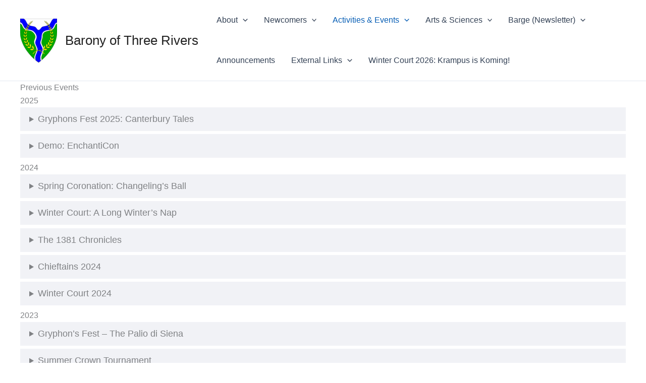

--- FILE ---
content_type: text/html; charset=UTF-8
request_url: https://b3r.calontir.org/previous-events/
body_size: 41234
content:
<!DOCTYPE html>
<html lang="en-US">
<head>
<meta charset="UTF-8">
<meta name="viewport" content="width=device-width, initial-scale=1">
	<link rel="profile" href="https://gmpg.org/xfn/11"> 
	<title>Previous Events &#8211; Barony of Three Rivers</title>
<meta name='robots' content='max-image-preview:large' />
<link rel="alternate" type="application/rss+xml" title="Barony of Three Rivers &raquo; Feed" href="https://b3r.calontir.org/feed/" />
<link rel="alternate" type="application/rss+xml" title="Barony of Three Rivers &raquo; Comments Feed" href="https://b3r.calontir.org/comments/feed/" />
<link rel="alternate" title="oEmbed (JSON)" type="application/json+oembed" href="https://b3r.calontir.org/wp-json/oembed/1.0/embed?url=https%3A%2F%2Fb3r.calontir.org%2Fprevious-events%2F" />
<link rel="alternate" title="oEmbed (XML)" type="text/xml+oembed" href="https://b3r.calontir.org/wp-json/oembed/1.0/embed?url=https%3A%2F%2Fb3r.calontir.org%2Fprevious-events%2F&#038;format=xml" />
<style id='wp-img-auto-sizes-contain-inline-css'>
img:is([sizes=auto i],[sizes^="auto," i]){contain-intrinsic-size:3000px 1500px}
/*# sourceURL=wp-img-auto-sizes-contain-inline-css */
</style>
<link rel='stylesheet' id='astra-theme-css-css' href='https://b3r.calontir.org/wp-content/themes/astra/assets/css/minified/main.min.css?ver=4.12.0' media='all' />
<style id='astra-theme-css-inline-css'>
:root{--ast-post-nav-space:0;--ast-container-default-xlg-padding:3em;--ast-container-default-lg-padding:3em;--ast-container-default-slg-padding:2em;--ast-container-default-md-padding:3em;--ast-container-default-sm-padding:3em;--ast-container-default-xs-padding:2.4em;--ast-container-default-xxs-padding:1.8em;--ast-code-block-background:#ECEFF3;--ast-comment-inputs-background:#F9FAFB;--ast-normal-container-width:1200px;--ast-narrow-container-width:750px;--ast-blog-title-font-weight:normal;--ast-blog-meta-weight:inherit;--ast-global-color-primary:var(--ast-global-color-5);--ast-global-color-secondary:var(--ast-global-color-4);--ast-global-color-alternate-background:var(--ast-global-color-7);--ast-global-color-subtle-background:var(--ast-global-color-6);--ast-bg-style-guide:var( --ast-global-color-secondary,--ast-global-color-5 );--ast-shadow-style-guide:0px 0px 4px 0 #00000057;--ast-global-dark-bg-style:#fff;--ast-global-dark-lfs:#fbfbfb;--ast-widget-bg-color:#fafafa;--ast-wc-container-head-bg-color:#fbfbfb;--ast-title-layout-bg:#eeeeee;--ast-search-border-color:#e7e7e7;--ast-lifter-hover-bg:#e6e6e6;--ast-gallery-block-color:#000;--srfm-color-input-label:var(--ast-global-color-2);}html{font-size:100%;}a{color:var(--ast-global-color-0);}a:hover,a:focus{color:var(--ast-global-color-1);}body,button,input,select,textarea,.ast-button,.ast-custom-button{font-family:-apple-system,BlinkMacSystemFont,Segoe UI,Roboto,Oxygen-Sans,Ubuntu,Cantarell,Helvetica Neue,sans-serif;font-weight:400;font-size:16px;font-size:1rem;line-height:var(--ast-body-line-height,1.65em);}blockquote{color:var(--ast-global-color-3);}h1,h2,h3,h4,h5,h6,.entry-content :where(h1,h2,h3,h4,h5,h6),.site-title,.site-title a{font-weight:600;}.site-title{font-size:26px;font-size:1.625rem;display:block;}.site-header .site-description{font-size:15px;font-size:0.9375rem;display:none;}.entry-title{font-size:26px;font-size:1.625rem;}.archive .ast-article-post .ast-article-inner,.blog .ast-article-post .ast-article-inner,.archive .ast-article-post .ast-article-inner:hover,.blog .ast-article-post .ast-article-inner:hover{overflow:hidden;}h1,.entry-content :where(h1){font-size:40px;font-size:2.5rem;font-weight:600;line-height:1.4em;}h2,.entry-content :where(h2){font-size:32px;font-size:2rem;font-weight:600;line-height:1.3em;}h3,.entry-content :where(h3){font-size:26px;font-size:1.625rem;font-weight:600;line-height:1.3em;}h4,.entry-content :where(h4){font-size:24px;font-size:1.5rem;line-height:1.2em;font-weight:600;}h5,.entry-content :where(h5){font-size:20px;font-size:1.25rem;line-height:1.2em;font-weight:600;}h6,.entry-content :where(h6){font-size:16px;font-size:1rem;line-height:1.25em;font-weight:600;}::selection{background-color:var(--ast-global-color-0);color:#ffffff;}body,h1,h2,h3,h4,h5,h6,.entry-title a,.entry-content :where(h1,h2,h3,h4,h5,h6){color:var(--ast-global-color-3);}.tagcloud a:hover,.tagcloud a:focus,.tagcloud a.current-item{color:#ffffff;border-color:var(--ast-global-color-0);background-color:var(--ast-global-color-0);}input:focus,input[type="text"]:focus,input[type="email"]:focus,input[type="url"]:focus,input[type="password"]:focus,input[type="reset"]:focus,input[type="search"]:focus,textarea:focus{border-color:var(--ast-global-color-0);}input[type="radio"]:checked,input[type=reset],input[type="checkbox"]:checked,input[type="checkbox"]:hover:checked,input[type="checkbox"]:focus:checked,input[type=range]::-webkit-slider-thumb{border-color:var(--ast-global-color-0);background-color:var(--ast-global-color-0);box-shadow:none;}.site-footer a:hover + .post-count,.site-footer a:focus + .post-count{background:var(--ast-global-color-0);border-color:var(--ast-global-color-0);}.single .nav-links .nav-previous,.single .nav-links .nav-next{color:var(--ast-global-color-0);}.entry-meta,.entry-meta *{line-height:1.45;color:var(--ast-global-color-0);}.entry-meta a:not(.ast-button):hover,.entry-meta a:not(.ast-button):hover *,.entry-meta a:not(.ast-button):focus,.entry-meta a:not(.ast-button):focus *,.page-links > .page-link,.page-links .page-link:hover,.post-navigation a:hover{color:var(--ast-global-color-1);}#cat option,.secondary .calendar_wrap thead a,.secondary .calendar_wrap thead a:visited{color:var(--ast-global-color-0);}.secondary .calendar_wrap #today,.ast-progress-val span{background:var(--ast-global-color-0);}.secondary a:hover + .post-count,.secondary a:focus + .post-count{background:var(--ast-global-color-0);border-color:var(--ast-global-color-0);}.calendar_wrap #today > a{color:#ffffff;}.page-links .page-link,.single .post-navigation a{color:var(--ast-global-color-0);}.ast-search-menu-icon .search-form button.search-submit{padding:0 4px;}.ast-search-menu-icon form.search-form{padding-right:0;}.ast-search-menu-icon.slide-search input.search-field{width:0;}.ast-header-search .ast-search-menu-icon.ast-dropdown-active .search-form,.ast-header-search .ast-search-menu-icon.ast-dropdown-active .search-field:focus{transition:all 0.2s;}.search-form input.search-field:focus{outline:none;}.ast-archive-title{color:var(--ast-global-color-2);}.widget-title,.widget .wp-block-heading{font-size:22px;font-size:1.375rem;color:var(--ast-global-color-2);}.ast-single-post .entry-content a,.ast-comment-content a:not(.ast-comment-edit-reply-wrap a){text-decoration:underline;}.ast-single-post .wp-block-button .wp-block-button__link,.ast-single-post .entry-content .uagb-tab a,.ast-single-post .entry-content .uagb-ifb-cta a,.ast-single-post .entry-content .wp-block-uagb-buttons a,.ast-single-post .entry-content .uabb-module-content a,.ast-single-post .entry-content .uagb-post-grid a,.ast-single-post .entry-content .uagb-timeline a,.ast-single-post .entry-content .uagb-toc__wrap a,.ast-single-post .entry-content .uagb-taxomony-box a,.entry-content .wp-block-latest-posts > li > a,.ast-single-post .entry-content .wp-block-file__button,a.ast-post-filter-single,.ast-single-post .wp-block-buttons .wp-block-button.is-style-outline .wp-block-button__link,.ast-single-post .ast-comment-content .comment-reply-link,.ast-single-post .ast-comment-content .comment-edit-link{text-decoration:none;}.ast-search-menu-icon.slide-search a:focus-visible:focus-visible,.astra-search-icon:focus-visible,#close:focus-visible,a:focus-visible,.ast-menu-toggle:focus-visible,.site .skip-link:focus-visible,.wp-block-loginout input:focus-visible,.wp-block-search.wp-block-search__button-inside .wp-block-search__inside-wrapper,.ast-header-navigation-arrow:focus-visible,.ast-orders-table__row .ast-orders-table__cell:focus-visible,a#ast-apply-coupon:focus-visible,#ast-apply-coupon:focus-visible,#close:focus-visible,.button.search-submit:focus-visible,#search_submit:focus,.normal-search:focus-visible,.ast-header-account-wrap:focus-visible,.astra-cart-drawer-close:focus,.ast-single-variation:focus,.ast-button:focus,.ast-builder-button-wrap:has(.ast-custom-button-link:focus),.ast-builder-button-wrap .ast-custom-button-link:focus{outline-style:dotted;outline-color:inherit;outline-width:thin;}input:focus,input[type="text"]:focus,input[type="email"]:focus,input[type="url"]:focus,input[type="password"]:focus,input[type="reset"]:focus,input[type="search"]:focus,input[type="number"]:focus,textarea:focus,.wp-block-search__input:focus,[data-section="section-header-mobile-trigger"] .ast-button-wrap .ast-mobile-menu-trigger-minimal:focus,.ast-mobile-popup-drawer.active .menu-toggle-close:focus,#ast-scroll-top:focus,#coupon_code:focus,#ast-coupon-code:focus{border-style:dotted;border-color:inherit;border-width:thin;}input{outline:none;}.ast-logo-title-inline .site-logo-img{padding-right:1em;}.site-logo-img img{ transition:all 0.2s linear;}body .ast-oembed-container *{position:absolute;top:0;width:100%;height:100%;left:0;}body .wp-block-embed-pocket-casts .ast-oembed-container *{position:unset;}.ast-single-post-featured-section + article {margin-top: 2em;}.site-content .ast-single-post-featured-section img {width: 100%;overflow: hidden;object-fit: cover;}.site > .ast-single-related-posts-container {margin-top: 0;}@media (min-width: 922px) {.ast-desktop .ast-container--narrow {max-width: var(--ast-narrow-container-width);margin: 0 auto;}}@media (max-width:921.9px){#ast-desktop-header{display:none;}}@media (min-width:922px){#ast-mobile-header{display:none;}}.wp-block-buttons.aligncenter{justify-content:center;}@media (max-width:921px){.ast-theme-transparent-header #primary,.ast-theme-transparent-header #secondary{padding:0;}}@media (max-width:921px){.ast-plain-container.ast-no-sidebar #primary{padding:0;}}.ast-plain-container.ast-no-sidebar #primary{margin-top:0;margin-bottom:0;}.wp-block-button.is-style-outline .wp-block-button__link{border-color:var(--ast-global-color-0);}div.wp-block-button.is-style-outline > .wp-block-button__link:not(.has-text-color),div.wp-block-button.wp-block-button__link.is-style-outline:not(.has-text-color){color:var(--ast-global-color-0);}.wp-block-button.is-style-outline .wp-block-button__link:hover,.wp-block-buttons .wp-block-button.is-style-outline .wp-block-button__link:focus,.wp-block-buttons .wp-block-button.is-style-outline > .wp-block-button__link:not(.has-text-color):hover,.wp-block-buttons .wp-block-button.wp-block-button__link.is-style-outline:not(.has-text-color):hover{color:#ffffff;background-color:var(--ast-global-color-1);border-color:var(--ast-global-color-1);}.post-page-numbers.current .page-link,.ast-pagination .page-numbers.current{color:#ffffff;border-color:var(--ast-global-color-0);background-color:var(--ast-global-color-0);}.wp-block-button.is-style-outline .wp-block-button__link.wp-element-button,.ast-outline-button{border-color:var(--ast-global-color-0);font-family:inherit;font-weight:500;font-size:16px;font-size:1rem;line-height:1em;}.wp-block-buttons .wp-block-button.is-style-outline > .wp-block-button__link:not(.has-text-color),.wp-block-buttons .wp-block-button.wp-block-button__link.is-style-outline:not(.has-text-color),.ast-outline-button{color:var(--ast-global-color-0);}.wp-block-button.is-style-outline .wp-block-button__link:hover,.wp-block-buttons .wp-block-button.is-style-outline .wp-block-button__link:focus,.wp-block-buttons .wp-block-button.is-style-outline > .wp-block-button__link:not(.has-text-color):hover,.wp-block-buttons .wp-block-button.wp-block-button__link.is-style-outline:not(.has-text-color):hover,.ast-outline-button:hover,.ast-outline-button:focus,.wp-block-uagb-buttons-child .uagb-buttons-repeater.ast-outline-button:hover,.wp-block-uagb-buttons-child .uagb-buttons-repeater.ast-outline-button:focus{color:#ffffff;background-color:var(--ast-global-color-1);border-color:var(--ast-global-color-1);}.wp-block-button .wp-block-button__link.wp-element-button.is-style-outline:not(.has-background),.wp-block-button.is-style-outline>.wp-block-button__link.wp-element-button:not(.has-background),.ast-outline-button{background-color:transparent;}.entry-content[data-ast-blocks-layout] > figure{margin-bottom:1em;}h1.widget-title{font-weight:600;}h2.widget-title{font-weight:600;}h3.widget-title{font-weight:600;}#page{display:flex;flex-direction:column;min-height:100vh;}.ast-404-layout-1 h1.page-title{color:var(--ast-global-color-2);}.single .post-navigation a{line-height:1em;height:inherit;}.error-404 .page-sub-title{font-size:1.5rem;font-weight:inherit;}.search .site-content .content-area .search-form{margin-bottom:0;}#page .site-content{flex-grow:1;}.widget{margin-bottom:1.25em;}#secondary li{line-height:1.5em;}#secondary .wp-block-group h2{margin-bottom:0.7em;}#secondary h2{font-size:1.7rem;}.ast-separate-container .ast-article-post,.ast-separate-container .ast-article-single,.ast-separate-container .comment-respond{padding:3em;}.ast-separate-container .ast-article-single .ast-article-single{padding:0;}.ast-article-single .wp-block-post-template-is-layout-grid{padding-left:0;}.ast-separate-container .comments-title,.ast-narrow-container .comments-title{padding:1.5em 2em;}.ast-page-builder-template .comment-form-textarea,.ast-comment-formwrap .ast-grid-common-col{padding:0;}.ast-comment-formwrap{padding:0;display:inline-flex;column-gap:20px;width:100%;margin-left:0;margin-right:0;}.comments-area textarea#comment:focus,.comments-area textarea#comment:active,.comments-area .ast-comment-formwrap input[type="text"]:focus,.comments-area .ast-comment-formwrap input[type="text"]:active {box-shadow:none;outline:none;}.archive.ast-page-builder-template .entry-header{margin-top:2em;}.ast-page-builder-template .ast-comment-formwrap{width:100%;}.entry-title{margin-bottom:0.5em;}.ast-archive-description p{font-size:inherit;font-weight:inherit;line-height:inherit;}.ast-separate-container .ast-comment-list li.depth-1,.hentry{margin-bottom:2em;}@media (min-width:921px){.ast-left-sidebar.ast-page-builder-template #secondary,.archive.ast-right-sidebar.ast-page-builder-template .site-main{padding-left:20px;padding-right:20px;}}@media (max-width:544px){.ast-comment-formwrap.ast-row{column-gap:10px;display:inline-block;}#ast-commentform .ast-grid-common-col{position:relative;width:100%;}}@media (min-width:1201px){.ast-separate-container .ast-article-post,.ast-separate-container .ast-article-single,.ast-separate-container .ast-author-box,.ast-separate-container .ast-404-layout-1,.ast-separate-container .no-results{padding:3em;}}@media (max-width:921px){.ast-left-sidebar #content > .ast-container{display:flex;flex-direction:column-reverse;width:100%;}}@media (min-width:922px){.ast-separate-container.ast-right-sidebar #primary,.ast-separate-container.ast-left-sidebar #primary{border:0;}.search-no-results.ast-separate-container #primary{margin-bottom:4em;}}.wp-block-button .wp-block-button__link{color:#ffffff;}.wp-block-button .wp-block-button__link:hover,.wp-block-button .wp-block-button__link:focus{color:#ffffff;background-color:var(--ast-global-color-1);border-color:var(--ast-global-color-1);}.wp-block-button .wp-block-button__link,.wp-block-search .wp-block-search__button,body .wp-block-file .wp-block-file__button{border-color:var(--ast-global-color-0);background-color:var(--ast-global-color-0);color:#ffffff;font-family:inherit;font-weight:500;line-height:1em;font-size:16px;font-size:1rem;padding-top:15px;padding-right:30px;padding-bottom:15px;padding-left:30px;}@media (max-width:921px){.wp-block-button .wp-block-button__link,.wp-block-search .wp-block-search__button,body .wp-block-file .wp-block-file__button{padding-top:14px;padding-right:28px;padding-bottom:14px;padding-left:28px;}}@media (max-width:544px){.wp-block-button .wp-block-button__link,.wp-block-search .wp-block-search__button,body .wp-block-file .wp-block-file__button{padding-top:12px;padding-right:24px;padding-bottom:12px;padding-left:24px;}}.menu-toggle,button,.ast-button,.ast-custom-button,.button,input#submit,input[type="button"],input[type="submit"],input[type="reset"],form[CLASS*="wp-block-search__"].wp-block-search .wp-block-search__inside-wrapper .wp-block-search__button,body .wp-block-file .wp-block-file__button,.search .search-submit{border-style:solid;border-top-width:0;border-right-width:0;border-left-width:0;border-bottom-width:0;color:#ffffff;border-color:var(--ast-global-color-0);background-color:var(--ast-global-color-0);padding-top:15px;padding-right:30px;padding-bottom:15px;padding-left:30px;font-family:inherit;font-weight:500;font-size:16px;font-size:1rem;line-height:1em;}button:focus,.menu-toggle:hover,button:hover,.ast-button:hover,.ast-custom-button:hover .button:hover,.ast-custom-button:hover ,input[type=reset]:hover,input[type=reset]:focus,input#submit:hover,input#submit:focus,input[type="button"]:hover,input[type="button"]:focus,input[type="submit"]:hover,input[type="submit"]:focus,form[CLASS*="wp-block-search__"].wp-block-search .wp-block-search__inside-wrapper .wp-block-search__button:hover,form[CLASS*="wp-block-search__"].wp-block-search .wp-block-search__inside-wrapper .wp-block-search__button:focus,body .wp-block-file .wp-block-file__button:hover,body .wp-block-file .wp-block-file__button:focus{color:#ffffff;background-color:var(--ast-global-color-1);border-color:var(--ast-global-color-1);}form[CLASS*="wp-block-search__"].wp-block-search .wp-block-search__inside-wrapper .wp-block-search__button.has-icon{padding-top:calc(15px - 3px);padding-right:calc(30px - 3px);padding-bottom:calc(15px - 3px);padding-left:calc(30px - 3px);}@media (max-width:921px){.menu-toggle,button,.ast-button,.ast-custom-button,.button,input#submit,input[type="button"],input[type="submit"],input[type="reset"],form[CLASS*="wp-block-search__"].wp-block-search .wp-block-search__inside-wrapper .wp-block-search__button,body .wp-block-file .wp-block-file__button,.search .search-submit{padding-top:14px;padding-right:28px;padding-bottom:14px;padding-left:28px;}}@media (max-width:544px){.menu-toggle,button,.ast-button,.ast-custom-button,.button,input#submit,input[type="button"],input[type="submit"],input[type="reset"],form[CLASS*="wp-block-search__"].wp-block-search .wp-block-search__inside-wrapper .wp-block-search__button,body .wp-block-file .wp-block-file__button,.search .search-submit{padding-top:12px;padding-right:24px;padding-bottom:12px;padding-left:24px;}}@media (max-width:921px){.ast-mobile-header-stack .main-header-bar .ast-search-menu-icon{display:inline-block;}.ast-header-break-point.ast-header-custom-item-outside .ast-mobile-header-stack .main-header-bar .ast-search-icon{margin:0;}.ast-comment-avatar-wrap img{max-width:2.5em;}.ast-comment-meta{padding:0 1.8888em 1.3333em;}.ast-separate-container .ast-comment-list li.depth-1{padding:1.5em 2.14em;}.ast-separate-container .comment-respond{padding:2em 2.14em;}}@media (min-width:544px){.ast-container{max-width:100%;}}@media (max-width:544px){.ast-separate-container .ast-article-post,.ast-separate-container .ast-article-single,.ast-separate-container .comments-title,.ast-separate-container .ast-archive-description{padding:1.5em 1em;}.ast-separate-container #content .ast-container{padding-left:0.54em;padding-right:0.54em;}.ast-separate-container .ast-comment-list .bypostauthor{padding:.5em;}.ast-search-menu-icon.ast-dropdown-active .search-field{width:170px;}} #ast-mobile-header .ast-site-header-cart-li a{pointer-events:none;}@media (min-width:545px){.ast-page-builder-template .comments-area,.single.ast-page-builder-template .entry-header,.single.ast-page-builder-template .post-navigation,.single.ast-page-builder-template .ast-single-related-posts-container{max-width:1240px;margin-left:auto;margin-right:auto;}}.ast-separate-container{background-color:var(--ast-global-color-4);background-image:none;}@media (max-width:921px){.site-title{display:block;}.site-header .site-description{display:none;}h1,.entry-content :where(h1){font-size:30px;}h2,.entry-content :where(h2){font-size:25px;}h3,.entry-content :where(h3){font-size:20px;}}@media (max-width:544px){.site-title{display:block;}.site-header .site-description{display:none;}h1,.entry-content :where(h1){font-size:30px;}h2,.entry-content :where(h2){font-size:25px;}h3,.entry-content :where(h3){font-size:20px;}}@media (max-width:921px){html{font-size:91.2%;}}@media (max-width:544px){html{font-size:91.2%;}}@media (min-width:922px){.ast-container{max-width:1240px;}}@media (min-width:922px){.site-content .ast-container{display:flex;}}@media (max-width:921px){.site-content .ast-container{flex-direction:column;}}@media (min-width:922px){.main-header-menu .sub-menu .menu-item.ast-left-align-sub-menu:hover > .sub-menu,.main-header-menu .sub-menu .menu-item.ast-left-align-sub-menu.focus > .sub-menu{margin-left:-0px;}}.site .comments-area{padding-bottom:3em;}.wp-block-file {display: flex;align-items: center;flex-wrap: wrap;justify-content: space-between;}.wp-block-pullquote {border: none;}.wp-block-pullquote blockquote::before {content: "\201D";font-family: "Helvetica",sans-serif;display: flex;transform: rotate( 180deg );font-size: 6rem;font-style: normal;line-height: 1;font-weight: bold;align-items: center;justify-content: center;}.has-text-align-right > blockquote::before {justify-content: flex-start;}.has-text-align-left > blockquote::before {justify-content: flex-end;}figure.wp-block-pullquote.is-style-solid-color blockquote {max-width: 100%;text-align: inherit;}:root {--wp--custom--ast-default-block-top-padding: 3em;--wp--custom--ast-default-block-right-padding: 3em;--wp--custom--ast-default-block-bottom-padding: 3em;--wp--custom--ast-default-block-left-padding: 3em;--wp--custom--ast-container-width: 1200px;--wp--custom--ast-content-width-size: 1200px;--wp--custom--ast-wide-width-size: calc(1200px + var(--wp--custom--ast-default-block-left-padding) + var(--wp--custom--ast-default-block-right-padding));}.ast-narrow-container {--wp--custom--ast-content-width-size: 750px;--wp--custom--ast-wide-width-size: 750px;}@media(max-width: 921px) {:root {--wp--custom--ast-default-block-top-padding: 3em;--wp--custom--ast-default-block-right-padding: 2em;--wp--custom--ast-default-block-bottom-padding: 3em;--wp--custom--ast-default-block-left-padding: 2em;}}@media(max-width: 544px) {:root {--wp--custom--ast-default-block-top-padding: 3em;--wp--custom--ast-default-block-right-padding: 1.5em;--wp--custom--ast-default-block-bottom-padding: 3em;--wp--custom--ast-default-block-left-padding: 1.5em;}}.entry-content > .wp-block-group,.entry-content > .wp-block-cover,.entry-content > .wp-block-columns {padding-top: var(--wp--custom--ast-default-block-top-padding);padding-right: var(--wp--custom--ast-default-block-right-padding);padding-bottom: var(--wp--custom--ast-default-block-bottom-padding);padding-left: var(--wp--custom--ast-default-block-left-padding);}.ast-plain-container.ast-no-sidebar .entry-content > .alignfull,.ast-page-builder-template .ast-no-sidebar .entry-content > .alignfull {margin-left: calc( -50vw + 50%);margin-right: calc( -50vw + 50%);max-width: 100vw;width: 100vw;}.ast-plain-container.ast-no-sidebar .entry-content .alignfull .alignfull,.ast-page-builder-template.ast-no-sidebar .entry-content .alignfull .alignfull,.ast-plain-container.ast-no-sidebar .entry-content .alignfull .alignwide,.ast-page-builder-template.ast-no-sidebar .entry-content .alignfull .alignwide,.ast-plain-container.ast-no-sidebar .entry-content .alignwide .alignfull,.ast-page-builder-template.ast-no-sidebar .entry-content .alignwide .alignfull,.ast-plain-container.ast-no-sidebar .entry-content .alignwide .alignwide,.ast-page-builder-template.ast-no-sidebar .entry-content .alignwide .alignwide,.ast-plain-container.ast-no-sidebar .entry-content .wp-block-column .alignfull,.ast-page-builder-template.ast-no-sidebar .entry-content .wp-block-column .alignfull,.ast-plain-container.ast-no-sidebar .entry-content .wp-block-column .alignwide,.ast-page-builder-template.ast-no-sidebar .entry-content .wp-block-column .alignwide {margin-left: auto;margin-right: auto;width: 100%;}[data-ast-blocks-layout] .wp-block-separator:not(.is-style-dots) {height: 0;}[data-ast-blocks-layout] .wp-block-separator {margin: 20px auto;}[data-ast-blocks-layout] .wp-block-separator:not(.is-style-wide):not(.is-style-dots) {max-width: 100px;}[data-ast-blocks-layout] .wp-block-separator.has-background {padding: 0;}.entry-content[data-ast-blocks-layout] > * {max-width: var(--wp--custom--ast-content-width-size);margin-left: auto;margin-right: auto;}.entry-content[data-ast-blocks-layout] > .alignwide {max-width: var(--wp--custom--ast-wide-width-size);}.entry-content[data-ast-blocks-layout] .alignfull {max-width: none;}.entry-content .wp-block-columns {margin-bottom: 0;}blockquote {margin: 1.5em;border-color: rgba(0,0,0,0.05);}.wp-block-quote:not(.has-text-align-right):not(.has-text-align-center) {border-left: 5px solid rgba(0,0,0,0.05);}.has-text-align-right > blockquote,blockquote.has-text-align-right {border-right: 5px solid rgba(0,0,0,0.05);}.has-text-align-left > blockquote,blockquote.has-text-align-left {border-left: 5px solid rgba(0,0,0,0.05);}.wp-block-site-tagline,.wp-block-latest-posts .read-more {margin-top: 15px;}.wp-block-loginout p label {display: block;}.wp-block-loginout p:not(.login-remember):not(.login-submit) input {width: 100%;}.wp-block-loginout input:focus {border-color: transparent;}.wp-block-loginout input:focus {outline: thin dotted;}.entry-content .wp-block-media-text .wp-block-media-text__content {padding: 0 0 0 8%;}.entry-content .wp-block-media-text.has-media-on-the-right .wp-block-media-text__content {padding: 0 8% 0 0;}.entry-content .wp-block-media-text.has-background .wp-block-media-text__content {padding: 8%;}.entry-content .wp-block-cover:not([class*="background-color"]):not(.has-text-color.has-link-color) .wp-block-cover__inner-container,.entry-content .wp-block-cover:not([class*="background-color"]) .wp-block-cover-image-text,.entry-content .wp-block-cover:not([class*="background-color"]) .wp-block-cover-text,.entry-content .wp-block-cover-image:not([class*="background-color"]) .wp-block-cover__inner-container,.entry-content .wp-block-cover-image:not([class*="background-color"]) .wp-block-cover-image-text,.entry-content .wp-block-cover-image:not([class*="background-color"]) .wp-block-cover-text {color: var(--ast-global-color-primary,var(--ast-global-color-5));}.wp-block-loginout .login-remember input {width: 1.1rem;height: 1.1rem;margin: 0 5px 4px 0;vertical-align: middle;}.wp-block-latest-posts > li > *:first-child,.wp-block-latest-posts:not(.is-grid) > li:first-child {margin-top: 0;}.entry-content > .wp-block-buttons,.entry-content > .wp-block-uagb-buttons {margin-bottom: 1.5em;}.wp-block-search__inside-wrapper .wp-block-search__input {padding: 0 10px;color: var(--ast-global-color-3);background: var(--ast-global-color-primary,var(--ast-global-color-5));border-color: var(--ast-border-color);}.wp-block-latest-posts .read-more {margin-bottom: 1.5em;}.wp-block-search__no-button .wp-block-search__inside-wrapper .wp-block-search__input {padding-top: 5px;padding-bottom: 5px;}.wp-block-latest-posts .wp-block-latest-posts__post-date,.wp-block-latest-posts .wp-block-latest-posts__post-author {font-size: 1rem;}.wp-block-latest-posts > li > *,.wp-block-latest-posts:not(.is-grid) > li {margin-top: 12px;margin-bottom: 12px;}.ast-page-builder-template .entry-content[data-ast-blocks-layout] > .alignwide:where(:not(.uagb-is-root-container):not(.spectra-is-root-container)) > * {max-width: var(--wp--custom--ast-wide-width-size);}.ast-page-builder-template .entry-content[data-ast-blocks-layout] > .inherit-container-width > *,.ast-page-builder-template .entry-content[data-ast-blocks-layout] > *:not(.wp-block-group):where(:not(.uagb-is-root-container):not(.spectra-is-root-container)) > *,.entry-content[data-ast-blocks-layout] > .wp-block-cover .wp-block-cover__inner-container {max-width: var(--wp--custom--ast-content-width-size) ;margin-left: auto;margin-right: auto;}.ast-page-builder-template .entry-content[data-ast-blocks-layout] > *,.ast-page-builder-template .entry-content[data-ast-blocks-layout] > .alignfull:where(:not(.wp-block-group):not(.uagb-is-root-container):not(.spectra-is-root-container)) > * {max-width: none;}.entry-content[data-ast-blocks-layout] .wp-block-cover:not(.alignleft):not(.alignright) {width: auto;}@media(max-width: 1200px) {.ast-separate-container .entry-content > .alignfull,.ast-separate-container .entry-content[data-ast-blocks-layout] > .alignwide,.ast-plain-container .entry-content[data-ast-blocks-layout] > .alignwide,.ast-plain-container .entry-content .alignfull {margin-left: calc(-1 * min(var(--ast-container-default-xlg-padding),20px)) ;margin-right: calc(-1 * min(var(--ast-container-default-xlg-padding),20px));}}@media(min-width: 1201px) {.ast-separate-container .entry-content > .alignfull {margin-left: calc(-1 * var(--ast-container-default-xlg-padding) );margin-right: calc(-1 * var(--ast-container-default-xlg-padding) );}.ast-separate-container .entry-content[data-ast-blocks-layout] > .alignwide,.ast-plain-container .entry-content[data-ast-blocks-layout] > .alignwide {margin-left: calc(-1 * var(--wp--custom--ast-default-block-left-padding) );margin-right: calc(-1 * var(--wp--custom--ast-default-block-right-padding) );}}@media(min-width: 921px) {.ast-separate-container .entry-content .wp-block-group.alignwide:not(.inherit-container-width) > :where(:not(.alignleft):not(.alignright)),.ast-plain-container .entry-content .wp-block-group.alignwide:not(.inherit-container-width) > :where(:not(.alignleft):not(.alignright)) {max-width: calc( var(--wp--custom--ast-content-width-size) + 80px );}.ast-plain-container.ast-right-sidebar .entry-content[data-ast-blocks-layout] .alignfull,.ast-plain-container.ast-left-sidebar .entry-content[data-ast-blocks-layout] .alignfull {margin-left: -60px;margin-right: -60px;}}@media(min-width: 544px) {.entry-content > .alignleft {margin-right: 20px;}.entry-content > .alignright {margin-left: 20px;}}@media (max-width:544px){.wp-block-columns .wp-block-column:not(:last-child){margin-bottom:20px;}.wp-block-latest-posts{margin:0;}}@media( max-width: 600px ) {.entry-content .wp-block-media-text .wp-block-media-text__content,.entry-content .wp-block-media-text.has-media-on-the-right .wp-block-media-text__content {padding: 8% 0 0;}.entry-content .wp-block-media-text.has-background .wp-block-media-text__content {padding: 8%;}}.ast-page-builder-template .entry-header {padding-left: 0;}.ast-narrow-container .site-content .wp-block-uagb-image--align-full .wp-block-uagb-image__figure {max-width: 100%;margin-left: auto;margin-right: auto;}.entry-content ul,.entry-content ol {padding: revert;margin: revert;}:root .has-ast-global-color-0-color{color:var(--ast-global-color-0);}:root .has-ast-global-color-0-background-color{background-color:var(--ast-global-color-0);}:root .wp-block-button .has-ast-global-color-0-color{color:var(--ast-global-color-0);}:root .wp-block-button .has-ast-global-color-0-background-color{background-color:var(--ast-global-color-0);}:root .has-ast-global-color-1-color{color:var(--ast-global-color-1);}:root .has-ast-global-color-1-background-color{background-color:var(--ast-global-color-1);}:root .wp-block-button .has-ast-global-color-1-color{color:var(--ast-global-color-1);}:root .wp-block-button .has-ast-global-color-1-background-color{background-color:var(--ast-global-color-1);}:root .has-ast-global-color-2-color{color:var(--ast-global-color-2);}:root .has-ast-global-color-2-background-color{background-color:var(--ast-global-color-2);}:root .wp-block-button .has-ast-global-color-2-color{color:var(--ast-global-color-2);}:root .wp-block-button .has-ast-global-color-2-background-color{background-color:var(--ast-global-color-2);}:root .has-ast-global-color-3-color{color:var(--ast-global-color-3);}:root .has-ast-global-color-3-background-color{background-color:var(--ast-global-color-3);}:root .wp-block-button .has-ast-global-color-3-color{color:var(--ast-global-color-3);}:root .wp-block-button .has-ast-global-color-3-background-color{background-color:var(--ast-global-color-3);}:root .has-ast-global-color-4-color{color:var(--ast-global-color-4);}:root .has-ast-global-color-4-background-color{background-color:var(--ast-global-color-4);}:root .wp-block-button .has-ast-global-color-4-color{color:var(--ast-global-color-4);}:root .wp-block-button .has-ast-global-color-4-background-color{background-color:var(--ast-global-color-4);}:root .has-ast-global-color-5-color{color:var(--ast-global-color-5);}:root .has-ast-global-color-5-background-color{background-color:var(--ast-global-color-5);}:root .wp-block-button .has-ast-global-color-5-color{color:var(--ast-global-color-5);}:root .wp-block-button .has-ast-global-color-5-background-color{background-color:var(--ast-global-color-5);}:root .has-ast-global-color-6-color{color:var(--ast-global-color-6);}:root .has-ast-global-color-6-background-color{background-color:var(--ast-global-color-6);}:root .wp-block-button .has-ast-global-color-6-color{color:var(--ast-global-color-6);}:root .wp-block-button .has-ast-global-color-6-background-color{background-color:var(--ast-global-color-6);}:root .has-ast-global-color-7-color{color:var(--ast-global-color-7);}:root .has-ast-global-color-7-background-color{background-color:var(--ast-global-color-7);}:root .wp-block-button .has-ast-global-color-7-color{color:var(--ast-global-color-7);}:root .wp-block-button .has-ast-global-color-7-background-color{background-color:var(--ast-global-color-7);}:root .has-ast-global-color-8-color{color:var(--ast-global-color-8);}:root .has-ast-global-color-8-background-color{background-color:var(--ast-global-color-8);}:root .wp-block-button .has-ast-global-color-8-color{color:var(--ast-global-color-8);}:root .wp-block-button .has-ast-global-color-8-background-color{background-color:var(--ast-global-color-8);}:root{--ast-global-color-0:#046bd2;--ast-global-color-1:#045cb4;--ast-global-color-2:#1e293b;--ast-global-color-3:#334155;--ast-global-color-4:#f9fafb;--ast-global-color-5:#FFFFFF;--ast-global-color-6:#e2e8f0;--ast-global-color-7:#cbd5e1;--ast-global-color-8:#94a3b8;}:root {--ast-border-color : var(--ast-global-color-6);}.ast-archive-entry-banner {-js-display: flex;display: flex;flex-direction: column;justify-content: center;text-align: center;position: relative;background: var(--ast-title-layout-bg);}.ast-archive-entry-banner[data-banner-width-type="custom"] {margin: 0 auto;width: 100%;}.ast-archive-entry-banner[data-banner-layout="layout-1"] {background: inherit;padding: 20px 0;text-align: left;}body.archive .ast-archive-description{max-width:1200px;width:100%;text-align:left;padding-top:3em;padding-right:3em;padding-bottom:3em;padding-left:3em;}body.archive .ast-archive-description .ast-archive-title,body.archive .ast-archive-description .ast-archive-title *{font-weight:600;font-size:32px;font-size:2rem;}body.archive .ast-archive-description > *:not(:last-child){margin-bottom:10px;}@media (max-width:921px){body.archive .ast-archive-description{text-align:left;}}@media (max-width:544px){body.archive .ast-archive-description{text-align:left;}}.ast-breadcrumbs .trail-browse,.ast-breadcrumbs .trail-items,.ast-breadcrumbs .trail-items li{display:inline-block;margin:0;padding:0;border:none;background:inherit;text-indent:0;text-decoration:none;}.ast-breadcrumbs .trail-browse{font-size:inherit;font-style:inherit;font-weight:inherit;color:inherit;}.ast-breadcrumbs .trail-items{list-style:none;}.trail-items li::after{padding:0 0.3em;content:"\00bb";}.trail-items li:last-of-type::after{display:none;}h1,h2,h3,h4,h5,h6,.entry-content :where(h1,h2,h3,h4,h5,h6){color:var(--ast-global-color-2);}.entry-title a{color:var(--ast-global-color-2);}@media (max-width:921px){.ast-builder-grid-row-container.ast-builder-grid-row-tablet-3-firstrow .ast-builder-grid-row > *:first-child,.ast-builder-grid-row-container.ast-builder-grid-row-tablet-3-lastrow .ast-builder-grid-row > *:last-child{grid-column:1 / -1;}}@media (max-width:544px){.ast-builder-grid-row-container.ast-builder-grid-row-mobile-3-firstrow .ast-builder-grid-row > *:first-child,.ast-builder-grid-row-container.ast-builder-grid-row-mobile-3-lastrow .ast-builder-grid-row > *:last-child{grid-column:1 / -1;}}.ast-builder-layout-element[data-section="title_tagline"]{display:flex;}@media (max-width:921px){.ast-header-break-point .ast-builder-layout-element[data-section="title_tagline"]{display:flex;}}@media (max-width:544px){.ast-header-break-point .ast-builder-layout-element[data-section="title_tagline"]{display:flex;}}.ast-builder-menu-1{font-family:inherit;font-weight:inherit;}.ast-builder-menu-1 .menu-item > .menu-link{color:var(--ast-global-color-3);}.ast-builder-menu-1 .menu-item > .ast-menu-toggle{color:var(--ast-global-color-3);}.ast-builder-menu-1 .menu-item:hover > .menu-link,.ast-builder-menu-1 .inline-on-mobile .menu-item:hover > .ast-menu-toggle{color:var(--ast-global-color-1);}.ast-builder-menu-1 .menu-item:hover > .ast-menu-toggle{color:var(--ast-global-color-1);}.ast-builder-menu-1 .menu-item.current-menu-item > .menu-link,.ast-builder-menu-1 .inline-on-mobile .menu-item.current-menu-item > .ast-menu-toggle,.ast-builder-menu-1 .current-menu-ancestor > .menu-link{color:var(--ast-global-color-1);}.ast-builder-menu-1 .menu-item.current-menu-item > .ast-menu-toggle{color:var(--ast-global-color-1);}.ast-builder-menu-1 .sub-menu,.ast-builder-menu-1 .inline-on-mobile .sub-menu{border-top-width:2px;border-bottom-width:0px;border-right-width:0px;border-left-width:0px;border-color:var(--ast-global-color-0);border-style:solid;}.ast-builder-menu-1 .sub-menu .sub-menu{top:-2px;}.ast-builder-menu-1 .main-header-menu > .menu-item > .sub-menu,.ast-builder-menu-1 .main-header-menu > .menu-item > .astra-full-megamenu-wrapper{margin-top:0px;}.ast-desktop .ast-builder-menu-1 .main-header-menu > .menu-item > .sub-menu:before,.ast-desktop .ast-builder-menu-1 .main-header-menu > .menu-item > .astra-full-megamenu-wrapper:before{height:calc( 0px + 2px + 5px );}.ast-desktop .ast-builder-menu-1 .menu-item .sub-menu .menu-link{border-style:none;}@media (max-width:921px){.ast-header-break-point .ast-builder-menu-1 .menu-item.menu-item-has-children > .ast-menu-toggle{top:0;}.ast-builder-menu-1 .inline-on-mobile .menu-item.menu-item-has-children > .ast-menu-toggle{right:-15px;}.ast-builder-menu-1 .menu-item-has-children > .menu-link:after{content:unset;}.ast-builder-menu-1 .main-header-menu > .menu-item > .sub-menu,.ast-builder-menu-1 .main-header-menu > .menu-item > .astra-full-megamenu-wrapper{margin-top:0;}}@media (max-width:544px){.ast-header-break-point .ast-builder-menu-1 .menu-item.menu-item-has-children > .ast-menu-toggle{top:0;}.ast-builder-menu-1 .main-header-menu > .menu-item > .sub-menu,.ast-builder-menu-1 .main-header-menu > .menu-item > .astra-full-megamenu-wrapper{margin-top:0;}}.ast-builder-menu-1{display:flex;}@media (max-width:921px){.ast-header-break-point .ast-builder-menu-1{display:flex;}}@media (max-width:544px){.ast-header-break-point .ast-builder-menu-1{display:flex;}}.site-below-footer-wrap{padding-top:20px;padding-bottom:20px;}.site-below-footer-wrap[data-section="section-below-footer-builder"]{background-color:var(--ast-global-color-5);background-image:none;min-height:80px;border-style:solid;border-width:0px;border-top-width:1px;border-top-color:var(--ast-global-color-subtle-background,--ast-global-color-6);}.site-below-footer-wrap[data-section="section-below-footer-builder"] .ast-builder-grid-row{max-width:1200px;min-height:80px;margin-left:auto;margin-right:auto;}.site-below-footer-wrap[data-section="section-below-footer-builder"] .ast-builder-grid-row,.site-below-footer-wrap[data-section="section-below-footer-builder"] .site-footer-section{align-items:flex-start;}.site-below-footer-wrap[data-section="section-below-footer-builder"].ast-footer-row-inline .site-footer-section{display:flex;margin-bottom:0;}.ast-builder-grid-row-full .ast-builder-grid-row{grid-template-columns:1fr;}@media (max-width:921px){.site-below-footer-wrap[data-section="section-below-footer-builder"].ast-footer-row-tablet-inline .site-footer-section{display:flex;margin-bottom:0;}.site-below-footer-wrap[data-section="section-below-footer-builder"].ast-footer-row-tablet-stack .site-footer-section{display:block;margin-bottom:10px;}.ast-builder-grid-row-container.ast-builder-grid-row-tablet-full .ast-builder-grid-row{grid-template-columns:1fr;}}@media (max-width:544px){.site-below-footer-wrap[data-section="section-below-footer-builder"].ast-footer-row-mobile-inline .site-footer-section{display:flex;margin-bottom:0;}.site-below-footer-wrap[data-section="section-below-footer-builder"].ast-footer-row-mobile-stack .site-footer-section{display:block;margin-bottom:10px;}.ast-builder-grid-row-container.ast-builder-grid-row-mobile-full .ast-builder-grid-row{grid-template-columns:1fr;}}.site-below-footer-wrap[data-section="section-below-footer-builder"]{display:grid;}@media (max-width:921px){.ast-header-break-point .site-below-footer-wrap[data-section="section-below-footer-builder"]{display:grid;}}@media (max-width:544px){.ast-header-break-point .site-below-footer-wrap[data-section="section-below-footer-builder"]{display:grid;}}.ast-footer-copyright{text-align:center;}.ast-footer-copyright.site-footer-focus-item {color:var(--ast-global-color-3);}@media (max-width:921px){.ast-footer-copyright{text-align:center;}}@media (max-width:544px){.ast-footer-copyright{text-align:center;}}.ast-footer-copyright.site-footer-focus-item {font-size:16px;font-size:1rem;}.ast-footer-copyright.ast-builder-layout-element{display:flex;}@media (max-width:921px){.ast-header-break-point .ast-footer-copyright.ast-builder-layout-element{display:flex;}}@media (max-width:544px){.ast-header-break-point .ast-footer-copyright.ast-builder-layout-element{display:flex;}}.ast-social-stack-desktop .ast-builder-social-element,.ast-social-stack-tablet .ast-builder-social-element,.ast-social-stack-mobile .ast-builder-social-element {margin-top: 6px;margin-bottom: 6px;}.social-show-label-true .ast-builder-social-element {width: auto;padding: 0 0.4em;}[data-section^="section-fb-social-icons-"] .footer-social-inner-wrap {text-align: center;}.ast-footer-social-wrap {width: 100%;}.ast-footer-social-wrap .ast-builder-social-element:first-child {margin-left: 0;}.ast-footer-social-wrap .ast-builder-social-element:last-child {margin-right: 0;}.ast-header-social-wrap .ast-builder-social-element:first-child {margin-left: 0;}.ast-header-social-wrap .ast-builder-social-element:last-child {margin-right: 0;}.ast-builder-social-element {line-height: 1;color: var(--ast-global-color-2);background: transparent;vertical-align: middle;transition: all 0.01s;margin-left: 6px;margin-right: 6px;justify-content: center;align-items: center;}.ast-builder-social-element .social-item-label {padding-left: 6px;}.ast-footer-social-1-wrap .ast-builder-social-element svg{width:18px;height:18px;}[data-section="section-fb-social-icons-1"] .footer-social-inner-wrap{text-align:center;}@media (max-width:921px){[data-section="section-fb-social-icons-1"] .footer-social-inner-wrap{text-align:center;}}@media (max-width:544px){[data-section="section-fb-social-icons-1"] .footer-social-inner-wrap{text-align:center;}}.ast-builder-layout-element[data-section="section-fb-social-icons-1"]{display:flex;}@media (max-width:921px){.ast-header-break-point .ast-builder-layout-element[data-section="section-fb-social-icons-1"]{display:flex;}}@media (max-width:544px){.ast-header-break-point .ast-builder-layout-element[data-section="section-fb-social-icons-1"]{display:flex;}}.site-primary-footer-wrap{padding-top:45px;padding-bottom:45px;}.site-primary-footer-wrap[data-section="section-primary-footer-builder"]{background-color:#f9f9f9;border-style:solid;border-width:0px;border-top-width:1px;border-top-color:var( --ast-global-color-subtle-background,--ast-global-color-7 );}.site-primary-footer-wrap[data-section="section-primary-footer-builder"] .ast-builder-grid-row{max-width:1200px;margin-left:auto;margin-right:auto;}.site-primary-footer-wrap[data-section="section-primary-footer-builder"] .ast-builder-grid-row,.site-primary-footer-wrap[data-section="section-primary-footer-builder"] .site-footer-section{align-items:flex-start;}.site-primary-footer-wrap[data-section="section-primary-footer-builder"].ast-footer-row-inline .site-footer-section{display:flex;margin-bottom:0;}.ast-builder-grid-row-3-equal .ast-builder-grid-row{grid-template-columns:repeat( 3,1fr );}@media (max-width:921px){.site-primary-footer-wrap[data-section="section-primary-footer-builder"].ast-footer-row-tablet-inline .site-footer-section{display:flex;margin-bottom:0;}.site-primary-footer-wrap[data-section="section-primary-footer-builder"].ast-footer-row-tablet-stack .site-footer-section{display:block;margin-bottom:10px;}.ast-builder-grid-row-container.ast-builder-grid-row-tablet-3-equal .ast-builder-grid-row{grid-template-columns:repeat( 3,1fr );}}@media (max-width:544px){.site-primary-footer-wrap[data-section="section-primary-footer-builder"].ast-footer-row-mobile-inline .site-footer-section{display:flex;margin-bottom:0;}.site-primary-footer-wrap[data-section="section-primary-footer-builder"].ast-footer-row-mobile-stack .site-footer-section{display:block;margin-bottom:10px;}.ast-builder-grid-row-container.ast-builder-grid-row-mobile-full .ast-builder-grid-row{grid-template-columns:1fr;}}.site-primary-footer-wrap[data-section="section-primary-footer-builder"]{display:grid;}@media (max-width:921px){.ast-header-break-point .site-primary-footer-wrap[data-section="section-primary-footer-builder"]{display:grid;}}@media (max-width:544px){.ast-header-break-point .site-primary-footer-wrap[data-section="section-primary-footer-builder"]{display:grid;}}.footer-widget-area.widget-area.site-footer-focus-item{width:auto;}.ast-footer-row-inline .footer-widget-area.widget-area.site-footer-focus-item{width:100%;}.ast-header-break-point .main-header-bar{border-bottom-width:1px;}@media (min-width:922px){.main-header-bar{border-bottom-width:1px;}}.main-header-menu .menu-item, #astra-footer-menu .menu-item, .main-header-bar .ast-masthead-custom-menu-items{-js-display:flex;display:flex;-webkit-box-pack:center;-webkit-justify-content:center;-moz-box-pack:center;-ms-flex-pack:center;justify-content:center;-webkit-box-orient:vertical;-webkit-box-direction:normal;-webkit-flex-direction:column;-moz-box-orient:vertical;-moz-box-direction:normal;-ms-flex-direction:column;flex-direction:column;}.main-header-menu > .menu-item > .menu-link, #astra-footer-menu > .menu-item > .menu-link{height:100%;-webkit-box-align:center;-webkit-align-items:center;-moz-box-align:center;-ms-flex-align:center;align-items:center;-js-display:flex;display:flex;}.ast-header-break-point .main-navigation ul .menu-item .menu-link .icon-arrow:first-of-type svg{top:.2em;margin-top:0px;margin-left:0px;width:.65em;transform:translate(0, -2px) rotateZ(270deg);}.ast-mobile-popup-content .ast-submenu-expanded > .ast-menu-toggle{transform:rotateX(180deg);overflow-y:auto;}@media (min-width:922px){.ast-builder-menu .main-navigation > ul > li:last-child a{margin-right:0;}}.ast-separate-container .ast-article-inner{background-color:transparent;background-image:none;}.ast-separate-container .ast-article-post{background-color:var(--ast-global-color-5);background-image:none;}@media (max-width:921px){.ast-separate-container .ast-article-post{background-color:var(--ast-global-color-5);background-image:none;}}@media (max-width:544px){.ast-separate-container .ast-article-post{background-color:var(--ast-global-color-5);background-image:none;}}.ast-separate-container .ast-article-single:not(.ast-related-post), .ast-separate-container .error-404, .ast-separate-container .no-results, .single.ast-separate-container .site-main .ast-author-meta, .ast-separate-container .related-posts-title-wrapper, .ast-separate-container .comments-count-wrapper, .ast-box-layout.ast-plain-container .site-content, .ast-padded-layout.ast-plain-container .site-content, .ast-separate-container .ast-archive-description, .ast-separate-container .comments-area .comment-respond, .ast-separate-container .comments-area .ast-comment-list li, .ast-separate-container .comments-area .comments-title{background-color:var(--ast-global-color-5);background-image:none;}@media (max-width:921px){.ast-separate-container .ast-article-single:not(.ast-related-post), .ast-separate-container .error-404, .ast-separate-container .no-results, .single.ast-separate-container .site-main .ast-author-meta, .ast-separate-container .related-posts-title-wrapper, .ast-separate-container .comments-count-wrapper, .ast-box-layout.ast-plain-container .site-content, .ast-padded-layout.ast-plain-container .site-content, .ast-separate-container .ast-archive-description{background-color:var(--ast-global-color-5);background-image:none;}}@media (max-width:544px){.ast-separate-container .ast-article-single:not(.ast-related-post), .ast-separate-container .error-404, .ast-separate-container .no-results, .single.ast-separate-container .site-main .ast-author-meta, .ast-separate-container .related-posts-title-wrapper, .ast-separate-container .comments-count-wrapper, .ast-box-layout.ast-plain-container .site-content, .ast-padded-layout.ast-plain-container .site-content, .ast-separate-container .ast-archive-description{background-color:var(--ast-global-color-5);background-image:none;}}.ast-separate-container.ast-two-container #secondary .widget{background-color:var(--ast-global-color-5);background-image:none;}@media (max-width:921px){.ast-separate-container.ast-two-container #secondary .widget{background-color:var(--ast-global-color-5);background-image:none;}}@media (max-width:544px){.ast-separate-container.ast-two-container #secondary .widget{background-color:var(--ast-global-color-5);background-image:none;}}.ast-plain-container, .ast-page-builder-template{background-color:var(--ast-global-color-5);background-image:none;}@media (max-width:921px){.ast-plain-container, .ast-page-builder-template{background-color:var(--ast-global-color-5);background-image:none;}}@media (max-width:544px){.ast-plain-container, .ast-page-builder-template{background-color:var(--ast-global-color-5);background-image:none;}}
		#ast-scroll-top {
			display: none;
			position: fixed;
			text-align: center;
			cursor: pointer;
			z-index: 99;
			width: 2.1em;
			height: 2.1em;
			line-height: 2.1;
			color: #ffffff;
			border-radius: 2px;
			content: "";
			outline: inherit;
		}
		@media (min-width: 769px) {
			#ast-scroll-top {
				content: "769";
			}
		}
		#ast-scroll-top .ast-icon.icon-arrow svg {
			margin-left: 0px;
			vertical-align: middle;
			transform: translate(0, -20%) rotate(180deg);
			width: 1.6em;
		}
		.ast-scroll-to-top-right {
			right: 30px;
			bottom: 30px;
		}
		.ast-scroll-to-top-left {
			left: 30px;
			bottom: 30px;
		}
	#ast-scroll-top{background-color:var(--ast-global-color-0);font-size:15px;}@media (max-width:921px){#ast-scroll-top .ast-icon.icon-arrow svg{width:1em;}}.ast-mobile-header-content > *,.ast-desktop-header-content > * {padding: 10px 0;height: auto;}.ast-mobile-header-content > *:first-child,.ast-desktop-header-content > *:first-child {padding-top: 10px;}.ast-mobile-header-content > .ast-builder-menu,.ast-desktop-header-content > .ast-builder-menu {padding-top: 0;}.ast-mobile-header-content > *:last-child,.ast-desktop-header-content > *:last-child {padding-bottom: 0;}.ast-mobile-header-content .ast-search-menu-icon.ast-inline-search label,.ast-desktop-header-content .ast-search-menu-icon.ast-inline-search label {width: 100%;}.ast-desktop-header-content .main-header-bar-navigation .ast-submenu-expanded > .ast-menu-toggle::before {transform: rotateX(180deg);}#ast-desktop-header .ast-desktop-header-content,.ast-mobile-header-content .ast-search-icon,.ast-desktop-header-content .ast-search-icon,.ast-mobile-header-wrap .ast-mobile-header-content,.ast-main-header-nav-open.ast-popup-nav-open .ast-mobile-header-wrap .ast-mobile-header-content,.ast-main-header-nav-open.ast-popup-nav-open .ast-desktop-header-content {display: none;}.ast-main-header-nav-open.ast-header-break-point #ast-desktop-header .ast-desktop-header-content,.ast-main-header-nav-open.ast-header-break-point .ast-mobile-header-wrap .ast-mobile-header-content {display: block;}.ast-desktop .ast-desktop-header-content .astra-menu-animation-slide-up > .menu-item > .sub-menu,.ast-desktop .ast-desktop-header-content .astra-menu-animation-slide-up > .menu-item .menu-item > .sub-menu,.ast-desktop .ast-desktop-header-content .astra-menu-animation-slide-down > .menu-item > .sub-menu,.ast-desktop .ast-desktop-header-content .astra-menu-animation-slide-down > .menu-item .menu-item > .sub-menu,.ast-desktop .ast-desktop-header-content .astra-menu-animation-fade > .menu-item > .sub-menu,.ast-desktop .ast-desktop-header-content .astra-menu-animation-fade > .menu-item .menu-item > .sub-menu {opacity: 1;visibility: visible;}.ast-hfb-header.ast-default-menu-enable.ast-header-break-point .ast-mobile-header-wrap .ast-mobile-header-content .main-header-bar-navigation {width: unset;margin: unset;}.ast-mobile-header-content.content-align-flex-end .main-header-bar-navigation .menu-item-has-children > .ast-menu-toggle,.ast-desktop-header-content.content-align-flex-end .main-header-bar-navigation .menu-item-has-children > .ast-menu-toggle {left: calc( 20px - 0.907em);right: auto;}.ast-mobile-header-content .ast-search-menu-icon,.ast-mobile-header-content .ast-search-menu-icon.slide-search,.ast-desktop-header-content .ast-search-menu-icon,.ast-desktop-header-content .ast-search-menu-icon.slide-search {width: 100%;position: relative;display: block;right: auto;transform: none;}.ast-mobile-header-content .ast-search-menu-icon.slide-search .search-form,.ast-mobile-header-content .ast-search-menu-icon .search-form,.ast-desktop-header-content .ast-search-menu-icon.slide-search .search-form,.ast-desktop-header-content .ast-search-menu-icon .search-form {right: 0;visibility: visible;opacity: 1;position: relative;top: auto;transform: none;padding: 0;display: block;overflow: hidden;}.ast-mobile-header-content .ast-search-menu-icon.ast-inline-search .search-field,.ast-mobile-header-content .ast-search-menu-icon .search-field,.ast-desktop-header-content .ast-search-menu-icon.ast-inline-search .search-field,.ast-desktop-header-content .ast-search-menu-icon .search-field {width: 100%;padding-right: 5.5em;}.ast-mobile-header-content .ast-search-menu-icon .search-submit,.ast-desktop-header-content .ast-search-menu-icon .search-submit {display: block;position: absolute;height: 100%;top: 0;right: 0;padding: 0 1em;border-radius: 0;}.ast-hfb-header.ast-default-menu-enable.ast-header-break-point .ast-mobile-header-wrap .ast-mobile-header-content .main-header-bar-navigation ul .sub-menu .menu-link {padding-left: 30px;}.ast-hfb-header.ast-default-menu-enable.ast-header-break-point .ast-mobile-header-wrap .ast-mobile-header-content .main-header-bar-navigation .sub-menu .menu-item .menu-item .menu-link {padding-left: 40px;}.ast-mobile-popup-drawer.active .ast-mobile-popup-inner{background-color:#ffffff;;}.ast-mobile-header-wrap .ast-mobile-header-content, .ast-desktop-header-content{background-color:#ffffff;;}.ast-mobile-popup-content > *, .ast-mobile-header-content > *, .ast-desktop-popup-content > *, .ast-desktop-header-content > *{padding-top:0px;padding-bottom:0px;}.content-align-flex-start .ast-builder-layout-element{justify-content:flex-start;}.content-align-flex-start .main-header-menu{text-align:left;}.ast-mobile-popup-drawer.active .menu-toggle-close{color:#3a3a3a;}.ast-mobile-header-wrap .ast-primary-header-bar,.ast-primary-header-bar .site-primary-header-wrap{min-height:80px;}.ast-desktop .ast-primary-header-bar .main-header-menu > .menu-item{line-height:80px;}.ast-header-break-point #masthead .ast-mobile-header-wrap .ast-primary-header-bar,.ast-header-break-point #masthead .ast-mobile-header-wrap .ast-below-header-bar,.ast-header-break-point #masthead .ast-mobile-header-wrap .ast-above-header-bar{padding-left:20px;padding-right:20px;}.ast-header-break-point .ast-primary-header-bar{border-bottom-width:1px;border-bottom-color:var( --ast-global-color-subtle-background,--ast-global-color-7 );border-bottom-style:solid;}@media (min-width:922px){.ast-primary-header-bar{border-bottom-width:1px;border-bottom-color:var( --ast-global-color-subtle-background,--ast-global-color-7 );border-bottom-style:solid;}}.ast-primary-header-bar{background-color:var( --ast-global-color-primary,--ast-global-color-4 );}.ast-primary-header-bar{display:block;}@media (max-width:921px){.ast-header-break-point .ast-primary-header-bar{display:grid;}}@media (max-width:544px){.ast-header-break-point .ast-primary-header-bar{display:grid;}}[data-section="section-header-mobile-trigger"] .ast-button-wrap .ast-mobile-menu-trigger-minimal{color:var(--ast-global-color-0);border:none;background:transparent;}[data-section="section-header-mobile-trigger"] .ast-button-wrap .mobile-menu-toggle-icon .ast-mobile-svg{width:20px;height:20px;fill:var(--ast-global-color-0);}[data-section="section-header-mobile-trigger"] .ast-button-wrap .mobile-menu-wrap .mobile-menu{color:var(--ast-global-color-0);}.ast-builder-menu-mobile .main-navigation .main-header-menu .menu-item > .menu-link{color:var(--ast-global-color-3);}.ast-builder-menu-mobile .main-navigation .main-header-menu .menu-item > .ast-menu-toggle{color:var(--ast-global-color-3);}.ast-builder-menu-mobile .main-navigation .main-header-menu .menu-item:hover > .menu-link, .ast-builder-menu-mobile .main-navigation .inline-on-mobile .menu-item:hover > .ast-menu-toggle{color:var(--ast-global-color-1);}.ast-builder-menu-mobile .menu-item:hover > .menu-link, .ast-builder-menu-mobile .main-navigation .inline-on-mobile .menu-item:hover > .ast-menu-toggle{color:var(--ast-global-color-1);}.ast-builder-menu-mobile .main-navigation .menu-item:hover > .ast-menu-toggle{color:var(--ast-global-color-1);}.ast-builder-menu-mobile .main-navigation .menu-item.current-menu-item > .menu-link, .ast-builder-menu-mobile .main-navigation .inline-on-mobile .menu-item.current-menu-item > .ast-menu-toggle, .ast-builder-menu-mobile .main-navigation .menu-item.current-menu-ancestor > .menu-link, .ast-builder-menu-mobile .main-navigation .menu-item.current-menu-ancestor > .ast-menu-toggle{color:var(--ast-global-color-1);}.ast-builder-menu-mobile .main-navigation .menu-item.current-menu-item > .ast-menu-toggle{color:var(--ast-global-color-1);}.ast-builder-menu-mobile .main-navigation .menu-item.menu-item-has-children > .ast-menu-toggle{top:0;}.ast-builder-menu-mobile .main-navigation .menu-item-has-children > .menu-link:after{content:unset;}.ast-hfb-header .ast-builder-menu-mobile .main-header-menu, .ast-hfb-header .ast-builder-menu-mobile .main-navigation .menu-item .menu-link, .ast-hfb-header .ast-builder-menu-mobile .main-navigation .menu-item .sub-menu .menu-link{border-style:none;}.ast-builder-menu-mobile .main-navigation .menu-item.menu-item-has-children > .ast-menu-toggle{top:0;}@media (max-width:921px){.ast-builder-menu-mobile .main-navigation .main-header-menu .menu-item > .menu-link{color:var(--ast-global-color-3);}.ast-builder-menu-mobile .main-navigation .main-header-menu .menu-item > .ast-menu-toggle{color:var(--ast-global-color-3);}.ast-builder-menu-mobile .main-navigation .main-header-menu .menu-item:hover > .menu-link, .ast-builder-menu-mobile .main-navigation .inline-on-mobile .menu-item:hover > .ast-menu-toggle{color:var(--ast-global-color-1);background:var(--ast-global-color-4);}.ast-builder-menu-mobile .main-navigation .menu-item:hover > .ast-menu-toggle{color:var(--ast-global-color-1);}.ast-builder-menu-mobile .main-navigation .menu-item.current-menu-item > .menu-link, .ast-builder-menu-mobile .main-navigation .inline-on-mobile .menu-item.current-menu-item > .ast-menu-toggle, .ast-builder-menu-mobile .main-navigation .menu-item.current-menu-ancestor > .menu-link, .ast-builder-menu-mobile .main-navigation .menu-item.current-menu-ancestor > .ast-menu-toggle{color:var(--ast-global-color-1);background:var(--ast-global-color-4);}.ast-builder-menu-mobile .main-navigation .menu-item.current-menu-item > .ast-menu-toggle{color:var(--ast-global-color-1);}.ast-builder-menu-mobile .main-navigation .menu-item.menu-item-has-children > .ast-menu-toggle{top:0;}.ast-builder-menu-mobile .main-navigation .menu-item-has-children > .menu-link:after{content:unset;}.ast-builder-menu-mobile .main-navigation .main-header-menu , .ast-builder-menu-mobile .main-navigation .main-header-menu .menu-link, .ast-builder-menu-mobile .main-navigation .main-header-menu .sub-menu{background-color:var(--ast-global-color-5);}}@media (max-width:544px){.ast-builder-menu-mobile .main-navigation .menu-item.menu-item-has-children > .ast-menu-toggle{top:0;}}.ast-builder-menu-mobile .main-navigation{display:block;}@media (max-width:921px){.ast-header-break-point .ast-builder-menu-mobile .main-navigation{display:block;}}@media (max-width:544px){.ast-header-break-point .ast-builder-menu-mobile .main-navigation{display:block;}}
/*# sourceURL=astra-theme-css-inline-css */
</style>
<style id='wp-emoji-styles-inline-css'>

	img.wp-smiley, img.emoji {
		display: inline !important;
		border: none !important;
		box-shadow: none !important;
		height: 1em !important;
		width: 1em !important;
		margin: 0 0.07em !important;
		vertical-align: -0.1em !important;
		background: none !important;
		padding: 0 !important;
	}
/*# sourceURL=wp-emoji-styles-inline-css */
</style>
<style id='wp-block-library-inline-css'>
:root{--wp-block-synced-color:#7a00df;--wp-block-synced-color--rgb:122,0,223;--wp-bound-block-color:var(--wp-block-synced-color);--wp-editor-canvas-background:#ddd;--wp-admin-theme-color:#007cba;--wp-admin-theme-color--rgb:0,124,186;--wp-admin-theme-color-darker-10:#006ba1;--wp-admin-theme-color-darker-10--rgb:0,107,160.5;--wp-admin-theme-color-darker-20:#005a87;--wp-admin-theme-color-darker-20--rgb:0,90,135;--wp-admin-border-width-focus:2px}@media (min-resolution:192dpi){:root{--wp-admin-border-width-focus:1.5px}}.wp-element-button{cursor:pointer}:root .has-very-light-gray-background-color{background-color:#eee}:root .has-very-dark-gray-background-color{background-color:#313131}:root .has-very-light-gray-color{color:#eee}:root .has-very-dark-gray-color{color:#313131}:root .has-vivid-green-cyan-to-vivid-cyan-blue-gradient-background{background:linear-gradient(135deg,#00d084,#0693e3)}:root .has-purple-crush-gradient-background{background:linear-gradient(135deg,#34e2e4,#4721fb 50%,#ab1dfe)}:root .has-hazy-dawn-gradient-background{background:linear-gradient(135deg,#faaca8,#dad0ec)}:root .has-subdued-olive-gradient-background{background:linear-gradient(135deg,#fafae1,#67a671)}:root .has-atomic-cream-gradient-background{background:linear-gradient(135deg,#fdd79a,#004a59)}:root .has-nightshade-gradient-background{background:linear-gradient(135deg,#330968,#31cdcf)}:root .has-midnight-gradient-background{background:linear-gradient(135deg,#020381,#2874fc)}:root{--wp--preset--font-size--normal:16px;--wp--preset--font-size--huge:42px}.has-regular-font-size{font-size:1em}.has-larger-font-size{font-size:2.625em}.has-normal-font-size{font-size:var(--wp--preset--font-size--normal)}.has-huge-font-size{font-size:var(--wp--preset--font-size--huge)}.has-text-align-center{text-align:center}.has-text-align-left{text-align:left}.has-text-align-right{text-align:right}.has-fit-text{white-space:nowrap!important}#end-resizable-editor-section{display:none}.aligncenter{clear:both}.items-justified-left{justify-content:flex-start}.items-justified-center{justify-content:center}.items-justified-right{justify-content:flex-end}.items-justified-space-between{justify-content:space-between}.screen-reader-text{border:0;clip-path:inset(50%);height:1px;margin:-1px;overflow:hidden;padding:0;position:absolute;width:1px;word-wrap:normal!important}.screen-reader-text:focus{background-color:#ddd;clip-path:none;color:#444;display:block;font-size:1em;height:auto;left:5px;line-height:normal;padding:15px 23px 14px;text-decoration:none;top:5px;width:auto;z-index:100000}html :where(.has-border-color){border-style:solid}html :where([style*=border-top-color]){border-top-style:solid}html :where([style*=border-right-color]){border-right-style:solid}html :where([style*=border-bottom-color]){border-bottom-style:solid}html :where([style*=border-left-color]){border-left-style:solid}html :where([style*=border-width]){border-style:solid}html :where([style*=border-top-width]){border-top-style:solid}html :where([style*=border-right-width]){border-right-style:solid}html :where([style*=border-bottom-width]){border-bottom-style:solid}html :where([style*=border-left-width]){border-left-style:solid}html :where(img[class*=wp-image-]){height:auto;max-width:100%}:where(figure){margin:0 0 1em}html :where(.is-position-sticky){--wp-admin--admin-bar--position-offset:var(--wp-admin--admin-bar--height,0px)}@media screen and (max-width:600px){html :where(.is-position-sticky){--wp-admin--admin-bar--position-offset:0px}}

/*# sourceURL=wp-block-library-inline-css */
</style><style id='wp-block-gallery-inline-css'>
.blocks-gallery-grid:not(.has-nested-images),.wp-block-gallery:not(.has-nested-images){display:flex;flex-wrap:wrap;list-style-type:none;margin:0;padding:0}.blocks-gallery-grid:not(.has-nested-images) .blocks-gallery-image,.blocks-gallery-grid:not(.has-nested-images) .blocks-gallery-item,.wp-block-gallery:not(.has-nested-images) .blocks-gallery-image,.wp-block-gallery:not(.has-nested-images) .blocks-gallery-item{display:flex;flex-direction:column;flex-grow:1;justify-content:center;margin:0 1em 1em 0;position:relative;width:calc(50% - 1em)}.blocks-gallery-grid:not(.has-nested-images) .blocks-gallery-image:nth-of-type(2n),.blocks-gallery-grid:not(.has-nested-images) .blocks-gallery-item:nth-of-type(2n),.wp-block-gallery:not(.has-nested-images) .blocks-gallery-image:nth-of-type(2n),.wp-block-gallery:not(.has-nested-images) .blocks-gallery-item:nth-of-type(2n){margin-right:0}.blocks-gallery-grid:not(.has-nested-images) .blocks-gallery-image figure,.blocks-gallery-grid:not(.has-nested-images) .blocks-gallery-item figure,.wp-block-gallery:not(.has-nested-images) .blocks-gallery-image figure,.wp-block-gallery:not(.has-nested-images) .blocks-gallery-item figure{align-items:flex-end;display:flex;height:100%;justify-content:flex-start;margin:0}.blocks-gallery-grid:not(.has-nested-images) .blocks-gallery-image img,.blocks-gallery-grid:not(.has-nested-images) .blocks-gallery-item img,.wp-block-gallery:not(.has-nested-images) .blocks-gallery-image img,.wp-block-gallery:not(.has-nested-images) .blocks-gallery-item img{display:block;height:auto;max-width:100%;width:auto}.blocks-gallery-grid:not(.has-nested-images) .blocks-gallery-image figcaption,.blocks-gallery-grid:not(.has-nested-images) .blocks-gallery-item figcaption,.wp-block-gallery:not(.has-nested-images) .blocks-gallery-image figcaption,.wp-block-gallery:not(.has-nested-images) .blocks-gallery-item figcaption{background:linear-gradient(0deg,#000000b3,#0000004d 70%,#0000);bottom:0;box-sizing:border-box;color:#fff;font-size:.8em;margin:0;max-height:100%;overflow:auto;padding:3em .77em .7em;position:absolute;text-align:center;width:100%;z-index:2}.blocks-gallery-grid:not(.has-nested-images) .blocks-gallery-image figcaption img,.blocks-gallery-grid:not(.has-nested-images) .blocks-gallery-item figcaption img,.wp-block-gallery:not(.has-nested-images) .blocks-gallery-image figcaption img,.wp-block-gallery:not(.has-nested-images) .blocks-gallery-item figcaption img{display:inline}.blocks-gallery-grid:not(.has-nested-images) figcaption,.wp-block-gallery:not(.has-nested-images) figcaption{flex-grow:1}.blocks-gallery-grid:not(.has-nested-images).is-cropped .blocks-gallery-image a,.blocks-gallery-grid:not(.has-nested-images).is-cropped .blocks-gallery-image img,.blocks-gallery-grid:not(.has-nested-images).is-cropped .blocks-gallery-item a,.blocks-gallery-grid:not(.has-nested-images).is-cropped .blocks-gallery-item img,.wp-block-gallery:not(.has-nested-images).is-cropped .blocks-gallery-image a,.wp-block-gallery:not(.has-nested-images).is-cropped .blocks-gallery-image img,.wp-block-gallery:not(.has-nested-images).is-cropped .blocks-gallery-item a,.wp-block-gallery:not(.has-nested-images).is-cropped .blocks-gallery-item img{flex:1;height:100%;object-fit:cover;width:100%}.blocks-gallery-grid:not(.has-nested-images).columns-1 .blocks-gallery-image,.blocks-gallery-grid:not(.has-nested-images).columns-1 .blocks-gallery-item,.wp-block-gallery:not(.has-nested-images).columns-1 .blocks-gallery-image,.wp-block-gallery:not(.has-nested-images).columns-1 .blocks-gallery-item{margin-right:0;width:100%}@media (min-width:600px){.blocks-gallery-grid:not(.has-nested-images).columns-3 .blocks-gallery-image,.blocks-gallery-grid:not(.has-nested-images).columns-3 .blocks-gallery-item,.wp-block-gallery:not(.has-nested-images).columns-3 .blocks-gallery-image,.wp-block-gallery:not(.has-nested-images).columns-3 .blocks-gallery-item{margin-right:1em;width:calc(33.33333% - .66667em)}.blocks-gallery-grid:not(.has-nested-images).columns-4 .blocks-gallery-image,.blocks-gallery-grid:not(.has-nested-images).columns-4 .blocks-gallery-item,.wp-block-gallery:not(.has-nested-images).columns-4 .blocks-gallery-image,.wp-block-gallery:not(.has-nested-images).columns-4 .blocks-gallery-item{margin-right:1em;width:calc(25% - .75em)}.blocks-gallery-grid:not(.has-nested-images).columns-5 .blocks-gallery-image,.blocks-gallery-grid:not(.has-nested-images).columns-5 .blocks-gallery-item,.wp-block-gallery:not(.has-nested-images).columns-5 .blocks-gallery-image,.wp-block-gallery:not(.has-nested-images).columns-5 .blocks-gallery-item{margin-right:1em;width:calc(20% - .8em)}.blocks-gallery-grid:not(.has-nested-images).columns-6 .blocks-gallery-image,.blocks-gallery-grid:not(.has-nested-images).columns-6 .blocks-gallery-item,.wp-block-gallery:not(.has-nested-images).columns-6 .blocks-gallery-image,.wp-block-gallery:not(.has-nested-images).columns-6 .blocks-gallery-item{margin-right:1em;width:calc(16.66667% - .83333em)}.blocks-gallery-grid:not(.has-nested-images).columns-7 .blocks-gallery-image,.blocks-gallery-grid:not(.has-nested-images).columns-7 .blocks-gallery-item,.wp-block-gallery:not(.has-nested-images).columns-7 .blocks-gallery-image,.wp-block-gallery:not(.has-nested-images).columns-7 .blocks-gallery-item{margin-right:1em;width:calc(14.28571% - .85714em)}.blocks-gallery-grid:not(.has-nested-images).columns-8 .blocks-gallery-image,.blocks-gallery-grid:not(.has-nested-images).columns-8 .blocks-gallery-item,.wp-block-gallery:not(.has-nested-images).columns-8 .blocks-gallery-image,.wp-block-gallery:not(.has-nested-images).columns-8 .blocks-gallery-item{margin-right:1em;width:calc(12.5% - .875em)}.blocks-gallery-grid:not(.has-nested-images).columns-1 .blocks-gallery-image:nth-of-type(1n),.blocks-gallery-grid:not(.has-nested-images).columns-1 .blocks-gallery-item:nth-of-type(1n),.blocks-gallery-grid:not(.has-nested-images).columns-2 .blocks-gallery-image:nth-of-type(2n),.blocks-gallery-grid:not(.has-nested-images).columns-2 .blocks-gallery-item:nth-of-type(2n),.blocks-gallery-grid:not(.has-nested-images).columns-3 .blocks-gallery-image:nth-of-type(3n),.blocks-gallery-grid:not(.has-nested-images).columns-3 .blocks-gallery-item:nth-of-type(3n),.blocks-gallery-grid:not(.has-nested-images).columns-4 .blocks-gallery-image:nth-of-type(4n),.blocks-gallery-grid:not(.has-nested-images).columns-4 .blocks-gallery-item:nth-of-type(4n),.blocks-gallery-grid:not(.has-nested-images).columns-5 .blocks-gallery-image:nth-of-type(5n),.blocks-gallery-grid:not(.has-nested-images).columns-5 .blocks-gallery-item:nth-of-type(5n),.blocks-gallery-grid:not(.has-nested-images).columns-6 .blocks-gallery-image:nth-of-type(6n),.blocks-gallery-grid:not(.has-nested-images).columns-6 .blocks-gallery-item:nth-of-type(6n),.blocks-gallery-grid:not(.has-nested-images).columns-7 .blocks-gallery-image:nth-of-type(7n),.blocks-gallery-grid:not(.has-nested-images).columns-7 .blocks-gallery-item:nth-of-type(7n),.blocks-gallery-grid:not(.has-nested-images).columns-8 .blocks-gallery-image:nth-of-type(8n),.blocks-gallery-grid:not(.has-nested-images).columns-8 .blocks-gallery-item:nth-of-type(8n),.wp-block-gallery:not(.has-nested-images).columns-1 .blocks-gallery-image:nth-of-type(1n),.wp-block-gallery:not(.has-nested-images).columns-1 .blocks-gallery-item:nth-of-type(1n),.wp-block-gallery:not(.has-nested-images).columns-2 .blocks-gallery-image:nth-of-type(2n),.wp-block-gallery:not(.has-nested-images).columns-2 .blocks-gallery-item:nth-of-type(2n),.wp-block-gallery:not(.has-nested-images).columns-3 .blocks-gallery-image:nth-of-type(3n),.wp-block-gallery:not(.has-nested-images).columns-3 .blocks-gallery-item:nth-of-type(3n),.wp-block-gallery:not(.has-nested-images).columns-4 .blocks-gallery-image:nth-of-type(4n),.wp-block-gallery:not(.has-nested-images).columns-4 .blocks-gallery-item:nth-of-type(4n),.wp-block-gallery:not(.has-nested-images).columns-5 .blocks-gallery-image:nth-of-type(5n),.wp-block-gallery:not(.has-nested-images).columns-5 .blocks-gallery-item:nth-of-type(5n),.wp-block-gallery:not(.has-nested-images).columns-6 .blocks-gallery-image:nth-of-type(6n),.wp-block-gallery:not(.has-nested-images).columns-6 .blocks-gallery-item:nth-of-type(6n),.wp-block-gallery:not(.has-nested-images).columns-7 .blocks-gallery-image:nth-of-type(7n),.wp-block-gallery:not(.has-nested-images).columns-7 .blocks-gallery-item:nth-of-type(7n),.wp-block-gallery:not(.has-nested-images).columns-8 .blocks-gallery-image:nth-of-type(8n),.wp-block-gallery:not(.has-nested-images).columns-8 .blocks-gallery-item:nth-of-type(8n){margin-right:0}}.blocks-gallery-grid:not(.has-nested-images) .blocks-gallery-image:last-child,.blocks-gallery-grid:not(.has-nested-images) .blocks-gallery-item:last-child,.wp-block-gallery:not(.has-nested-images) .blocks-gallery-image:last-child,.wp-block-gallery:not(.has-nested-images) .blocks-gallery-item:last-child{margin-right:0}.blocks-gallery-grid:not(.has-nested-images).alignleft,.blocks-gallery-grid:not(.has-nested-images).alignright,.wp-block-gallery:not(.has-nested-images).alignleft,.wp-block-gallery:not(.has-nested-images).alignright{max-width:420px;width:100%}.blocks-gallery-grid:not(.has-nested-images).aligncenter .blocks-gallery-item figure,.wp-block-gallery:not(.has-nested-images).aligncenter .blocks-gallery-item figure{justify-content:center}.wp-block-gallery:not(.is-cropped) .blocks-gallery-item{align-self:flex-start}figure.wp-block-gallery.has-nested-images{align-items:normal}.wp-block-gallery.has-nested-images figure.wp-block-image:not(#individual-image){margin:0;width:calc(50% - var(--wp--style--unstable-gallery-gap, 16px)/2)}.wp-block-gallery.has-nested-images figure.wp-block-image{box-sizing:border-box;display:flex;flex-direction:column;flex-grow:1;justify-content:center;max-width:100%;position:relative}.wp-block-gallery.has-nested-images figure.wp-block-image>a,.wp-block-gallery.has-nested-images figure.wp-block-image>div{flex-direction:column;flex-grow:1;margin:0}.wp-block-gallery.has-nested-images figure.wp-block-image img{display:block;height:auto;max-width:100%!important;width:auto}.wp-block-gallery.has-nested-images figure.wp-block-image figcaption,.wp-block-gallery.has-nested-images figure.wp-block-image:has(figcaption):before{bottom:0;left:0;max-height:100%;position:absolute;right:0}.wp-block-gallery.has-nested-images figure.wp-block-image:has(figcaption):before{backdrop-filter:blur(3px);content:"";height:100%;-webkit-mask-image:linear-gradient(0deg,#000 20%,#0000);mask-image:linear-gradient(0deg,#000 20%,#0000);max-height:40%;pointer-events:none}.wp-block-gallery.has-nested-images figure.wp-block-image figcaption{box-sizing:border-box;color:#fff;font-size:13px;margin:0;overflow:auto;padding:1em;text-align:center;text-shadow:0 0 1.5px #000}.wp-block-gallery.has-nested-images figure.wp-block-image figcaption::-webkit-scrollbar{height:12px;width:12px}.wp-block-gallery.has-nested-images figure.wp-block-image figcaption::-webkit-scrollbar-track{background-color:initial}.wp-block-gallery.has-nested-images figure.wp-block-image figcaption::-webkit-scrollbar-thumb{background-clip:padding-box;background-color:initial;border:3px solid #0000;border-radius:8px}.wp-block-gallery.has-nested-images figure.wp-block-image figcaption:focus-within::-webkit-scrollbar-thumb,.wp-block-gallery.has-nested-images figure.wp-block-image figcaption:focus::-webkit-scrollbar-thumb,.wp-block-gallery.has-nested-images figure.wp-block-image figcaption:hover::-webkit-scrollbar-thumb{background-color:#fffc}.wp-block-gallery.has-nested-images figure.wp-block-image figcaption{scrollbar-color:#0000 #0000;scrollbar-gutter:stable both-edges;scrollbar-width:thin}.wp-block-gallery.has-nested-images figure.wp-block-image figcaption:focus,.wp-block-gallery.has-nested-images figure.wp-block-image figcaption:focus-within,.wp-block-gallery.has-nested-images figure.wp-block-image figcaption:hover{scrollbar-color:#fffc #0000}.wp-block-gallery.has-nested-images figure.wp-block-image figcaption{will-change:transform}@media (hover:none){.wp-block-gallery.has-nested-images figure.wp-block-image figcaption{scrollbar-color:#fffc #0000}}.wp-block-gallery.has-nested-images figure.wp-block-image figcaption{background:linear-gradient(0deg,#0006,#0000)}.wp-block-gallery.has-nested-images figure.wp-block-image figcaption img{display:inline}.wp-block-gallery.has-nested-images figure.wp-block-image figcaption a{color:inherit}.wp-block-gallery.has-nested-images figure.wp-block-image.has-custom-border img{box-sizing:border-box}.wp-block-gallery.has-nested-images figure.wp-block-image.has-custom-border>a,.wp-block-gallery.has-nested-images figure.wp-block-image.has-custom-border>div,.wp-block-gallery.has-nested-images figure.wp-block-image.is-style-rounded>a,.wp-block-gallery.has-nested-images figure.wp-block-image.is-style-rounded>div{flex:1 1 auto}.wp-block-gallery.has-nested-images figure.wp-block-image.has-custom-border figcaption,.wp-block-gallery.has-nested-images figure.wp-block-image.is-style-rounded figcaption{background:none;color:inherit;flex:initial;margin:0;padding:10px 10px 9px;position:relative;text-shadow:none}.wp-block-gallery.has-nested-images figure.wp-block-image.has-custom-border:before,.wp-block-gallery.has-nested-images figure.wp-block-image.is-style-rounded:before{content:none}.wp-block-gallery.has-nested-images figcaption{flex-basis:100%;flex-grow:1;text-align:center}.wp-block-gallery.has-nested-images:not(.is-cropped) figure.wp-block-image:not(#individual-image){margin-bottom:auto;margin-top:0}.wp-block-gallery.has-nested-images.is-cropped figure.wp-block-image:not(#individual-image){align-self:inherit}.wp-block-gallery.has-nested-images.is-cropped figure.wp-block-image:not(#individual-image)>a,.wp-block-gallery.has-nested-images.is-cropped figure.wp-block-image:not(#individual-image)>div:not(.components-drop-zone){display:flex}.wp-block-gallery.has-nested-images.is-cropped figure.wp-block-image:not(#individual-image) a,.wp-block-gallery.has-nested-images.is-cropped figure.wp-block-image:not(#individual-image) img{flex:1 0 0%;height:100%;object-fit:cover;width:100%}.wp-block-gallery.has-nested-images.columns-1 figure.wp-block-image:not(#individual-image){width:100%}@media (min-width:600px){.wp-block-gallery.has-nested-images.columns-3 figure.wp-block-image:not(#individual-image){width:calc(33.33333% - var(--wp--style--unstable-gallery-gap, 16px)*.66667)}.wp-block-gallery.has-nested-images.columns-4 figure.wp-block-image:not(#individual-image){width:calc(25% - var(--wp--style--unstable-gallery-gap, 16px)*.75)}.wp-block-gallery.has-nested-images.columns-5 figure.wp-block-image:not(#individual-image){width:calc(20% - var(--wp--style--unstable-gallery-gap, 16px)*.8)}.wp-block-gallery.has-nested-images.columns-6 figure.wp-block-image:not(#individual-image){width:calc(16.66667% - var(--wp--style--unstable-gallery-gap, 16px)*.83333)}.wp-block-gallery.has-nested-images.columns-7 figure.wp-block-image:not(#individual-image){width:calc(14.28571% - var(--wp--style--unstable-gallery-gap, 16px)*.85714)}.wp-block-gallery.has-nested-images.columns-8 figure.wp-block-image:not(#individual-image){width:calc(12.5% - var(--wp--style--unstable-gallery-gap, 16px)*.875)}.wp-block-gallery.has-nested-images.columns-default figure.wp-block-image:not(#individual-image){width:calc(33.33% - var(--wp--style--unstable-gallery-gap, 16px)*.66667)}.wp-block-gallery.has-nested-images.columns-default figure.wp-block-image:not(#individual-image):first-child:nth-last-child(2),.wp-block-gallery.has-nested-images.columns-default figure.wp-block-image:not(#individual-image):first-child:nth-last-child(2)~figure.wp-block-image:not(#individual-image){width:calc(50% - var(--wp--style--unstable-gallery-gap, 16px)*.5)}.wp-block-gallery.has-nested-images.columns-default figure.wp-block-image:not(#individual-image):first-child:last-child{width:100%}}.wp-block-gallery.has-nested-images.alignleft,.wp-block-gallery.has-nested-images.alignright{max-width:420px;width:100%}.wp-block-gallery.has-nested-images.aligncenter{justify-content:center}
/*# sourceURL=https://b3r.calontir.org/wp-includes/blocks/gallery/style.min.css */
</style>
<style id='wp-block-heading-inline-css'>
h1:where(.wp-block-heading).has-background,h2:where(.wp-block-heading).has-background,h3:where(.wp-block-heading).has-background,h4:where(.wp-block-heading).has-background,h5:where(.wp-block-heading).has-background,h6:where(.wp-block-heading).has-background{padding:1.25em 2.375em}h1.has-text-align-left[style*=writing-mode]:where([style*=vertical-lr]),h1.has-text-align-right[style*=writing-mode]:where([style*=vertical-rl]),h2.has-text-align-left[style*=writing-mode]:where([style*=vertical-lr]),h2.has-text-align-right[style*=writing-mode]:where([style*=vertical-rl]),h3.has-text-align-left[style*=writing-mode]:where([style*=vertical-lr]),h3.has-text-align-right[style*=writing-mode]:where([style*=vertical-rl]),h4.has-text-align-left[style*=writing-mode]:where([style*=vertical-lr]),h4.has-text-align-right[style*=writing-mode]:where([style*=vertical-rl]),h5.has-text-align-left[style*=writing-mode]:where([style*=vertical-lr]),h5.has-text-align-right[style*=writing-mode]:where([style*=vertical-rl]),h6.has-text-align-left[style*=writing-mode]:where([style*=vertical-lr]),h6.has-text-align-right[style*=writing-mode]:where([style*=vertical-rl]){rotate:180deg}
/*# sourceURL=https://b3r.calontir.org/wp-includes/blocks/heading/style.min.css */
</style>
<style id='wp-block-image-inline-css'>
.wp-block-image>a,.wp-block-image>figure>a{display:inline-block}.wp-block-image img{box-sizing:border-box;height:auto;max-width:100%;vertical-align:bottom}@media not (prefers-reduced-motion){.wp-block-image img.hide{visibility:hidden}.wp-block-image img.show{animation:show-content-image .4s}}.wp-block-image[style*=border-radius] img,.wp-block-image[style*=border-radius]>a{border-radius:inherit}.wp-block-image.has-custom-border img{box-sizing:border-box}.wp-block-image.aligncenter{text-align:center}.wp-block-image.alignfull>a,.wp-block-image.alignwide>a{width:100%}.wp-block-image.alignfull img,.wp-block-image.alignwide img{height:auto;width:100%}.wp-block-image .aligncenter,.wp-block-image .alignleft,.wp-block-image .alignright,.wp-block-image.aligncenter,.wp-block-image.alignleft,.wp-block-image.alignright{display:table}.wp-block-image .aligncenter>figcaption,.wp-block-image .alignleft>figcaption,.wp-block-image .alignright>figcaption,.wp-block-image.aligncenter>figcaption,.wp-block-image.alignleft>figcaption,.wp-block-image.alignright>figcaption{caption-side:bottom;display:table-caption}.wp-block-image .alignleft{float:left;margin:.5em 1em .5em 0}.wp-block-image .alignright{float:right;margin:.5em 0 .5em 1em}.wp-block-image .aligncenter{margin-left:auto;margin-right:auto}.wp-block-image :where(figcaption){margin-bottom:1em;margin-top:.5em}.wp-block-image.is-style-circle-mask img{border-radius:9999px}@supports ((-webkit-mask-image:none) or (mask-image:none)) or (-webkit-mask-image:none){.wp-block-image.is-style-circle-mask img{border-radius:0;-webkit-mask-image:url('data:image/svg+xml;utf8,<svg viewBox="0 0 100 100" xmlns="http://www.w3.org/2000/svg"><circle cx="50" cy="50" r="50"/></svg>');mask-image:url('data:image/svg+xml;utf8,<svg viewBox="0 0 100 100" xmlns="http://www.w3.org/2000/svg"><circle cx="50" cy="50" r="50"/></svg>');mask-mode:alpha;-webkit-mask-position:center;mask-position:center;-webkit-mask-repeat:no-repeat;mask-repeat:no-repeat;-webkit-mask-size:contain;mask-size:contain}}:root :where(.wp-block-image.is-style-rounded img,.wp-block-image .is-style-rounded img){border-radius:9999px}.wp-block-image figure{margin:0}.wp-lightbox-container{display:flex;flex-direction:column;position:relative}.wp-lightbox-container img{cursor:zoom-in}.wp-lightbox-container img:hover+button{opacity:1}.wp-lightbox-container button{align-items:center;backdrop-filter:blur(16px) saturate(180%);background-color:#5a5a5a40;border:none;border-radius:4px;cursor:zoom-in;display:flex;height:20px;justify-content:center;opacity:0;padding:0;position:absolute;right:16px;text-align:center;top:16px;width:20px;z-index:100}@media not (prefers-reduced-motion){.wp-lightbox-container button{transition:opacity .2s ease}}.wp-lightbox-container button:focus-visible{outline:3px auto #5a5a5a40;outline:3px auto -webkit-focus-ring-color;outline-offset:3px}.wp-lightbox-container button:hover{cursor:pointer;opacity:1}.wp-lightbox-container button:focus{opacity:1}.wp-lightbox-container button:focus,.wp-lightbox-container button:hover,.wp-lightbox-container button:not(:hover):not(:active):not(.has-background){background-color:#5a5a5a40;border:none}.wp-lightbox-overlay{box-sizing:border-box;cursor:zoom-out;height:100vh;left:0;overflow:hidden;position:fixed;top:0;visibility:hidden;width:100%;z-index:100000}.wp-lightbox-overlay .close-button{align-items:center;cursor:pointer;display:flex;justify-content:center;min-height:40px;min-width:40px;padding:0;position:absolute;right:calc(env(safe-area-inset-right) + 16px);top:calc(env(safe-area-inset-top) + 16px);z-index:5000000}.wp-lightbox-overlay .close-button:focus,.wp-lightbox-overlay .close-button:hover,.wp-lightbox-overlay .close-button:not(:hover):not(:active):not(.has-background){background:none;border:none}.wp-lightbox-overlay .lightbox-image-container{height:var(--wp--lightbox-container-height);left:50%;overflow:hidden;position:absolute;top:50%;transform:translate(-50%,-50%);transform-origin:top left;width:var(--wp--lightbox-container-width);z-index:9999999999}.wp-lightbox-overlay .wp-block-image{align-items:center;box-sizing:border-box;display:flex;height:100%;justify-content:center;margin:0;position:relative;transform-origin:0 0;width:100%;z-index:3000000}.wp-lightbox-overlay .wp-block-image img{height:var(--wp--lightbox-image-height);min-height:var(--wp--lightbox-image-height);min-width:var(--wp--lightbox-image-width);width:var(--wp--lightbox-image-width)}.wp-lightbox-overlay .wp-block-image figcaption{display:none}.wp-lightbox-overlay button{background:none;border:none}.wp-lightbox-overlay .scrim{background-color:#fff;height:100%;opacity:.9;position:absolute;width:100%;z-index:2000000}.wp-lightbox-overlay.active{visibility:visible}@media not (prefers-reduced-motion){.wp-lightbox-overlay.active{animation:turn-on-visibility .25s both}.wp-lightbox-overlay.active img{animation:turn-on-visibility .35s both}.wp-lightbox-overlay.show-closing-animation:not(.active){animation:turn-off-visibility .35s both}.wp-lightbox-overlay.show-closing-animation:not(.active) img{animation:turn-off-visibility .25s both}.wp-lightbox-overlay.zoom.active{animation:none;opacity:1;visibility:visible}.wp-lightbox-overlay.zoom.active .lightbox-image-container{animation:lightbox-zoom-in .4s}.wp-lightbox-overlay.zoom.active .lightbox-image-container img{animation:none}.wp-lightbox-overlay.zoom.active .scrim{animation:turn-on-visibility .4s forwards}.wp-lightbox-overlay.zoom.show-closing-animation:not(.active){animation:none}.wp-lightbox-overlay.zoom.show-closing-animation:not(.active) .lightbox-image-container{animation:lightbox-zoom-out .4s}.wp-lightbox-overlay.zoom.show-closing-animation:not(.active) .lightbox-image-container img{animation:none}.wp-lightbox-overlay.zoom.show-closing-animation:not(.active) .scrim{animation:turn-off-visibility .4s forwards}}@keyframes show-content-image{0%{visibility:hidden}99%{visibility:hidden}to{visibility:visible}}@keyframes turn-on-visibility{0%{opacity:0}to{opacity:1}}@keyframes turn-off-visibility{0%{opacity:1;visibility:visible}99%{opacity:0;visibility:visible}to{opacity:0;visibility:hidden}}@keyframes lightbox-zoom-in{0%{transform:translate(calc((-100vw + var(--wp--lightbox-scrollbar-width))/2 + var(--wp--lightbox-initial-left-position)),calc(-50vh + var(--wp--lightbox-initial-top-position))) scale(var(--wp--lightbox-scale))}to{transform:translate(-50%,-50%) scale(1)}}@keyframes lightbox-zoom-out{0%{transform:translate(-50%,-50%) scale(1);visibility:visible}99%{visibility:visible}to{transform:translate(calc((-100vw + var(--wp--lightbox-scrollbar-width))/2 + var(--wp--lightbox-initial-left-position)),calc(-50vh + var(--wp--lightbox-initial-top-position))) scale(var(--wp--lightbox-scale));visibility:hidden}}
/*# sourceURL=https://b3r.calontir.org/wp-includes/blocks/image/style.min.css */
</style>
<style id='wp-block-list-inline-css'>
ol,ul{box-sizing:border-box}:root :where(.wp-block-list.has-background){padding:1.25em 2.375em}
/*# sourceURL=https://b3r.calontir.org/wp-includes/blocks/list/style.min.css */
</style>
<style id='wp-block-paragraph-inline-css'>
.is-small-text{font-size:.875em}.is-regular-text{font-size:1em}.is-large-text{font-size:2.25em}.is-larger-text{font-size:3em}.has-drop-cap:not(:focus):first-letter{float:left;font-size:8.4em;font-style:normal;font-weight:100;line-height:.68;margin:.05em .1em 0 0;text-transform:uppercase}body.rtl .has-drop-cap:not(:focus):first-letter{float:none;margin-left:.1em}p.has-drop-cap.has-background{overflow:hidden}:root :where(p.has-background){padding:1.25em 2.375em}:where(p.has-text-color:not(.has-link-color)) a{color:inherit}p.has-text-align-left[style*="writing-mode:vertical-lr"],p.has-text-align-right[style*="writing-mode:vertical-rl"]{rotate:180deg}
/*# sourceURL=https://b3r.calontir.org/wp-includes/blocks/paragraph/style.min.css */
</style>
<style id='global-styles-inline-css'>
:root{--wp--preset--aspect-ratio--square: 1;--wp--preset--aspect-ratio--4-3: 4/3;--wp--preset--aspect-ratio--3-4: 3/4;--wp--preset--aspect-ratio--3-2: 3/2;--wp--preset--aspect-ratio--2-3: 2/3;--wp--preset--aspect-ratio--16-9: 16/9;--wp--preset--aspect-ratio--9-16: 9/16;--wp--preset--color--black: #000000;--wp--preset--color--cyan-bluish-gray: #abb8c3;--wp--preset--color--white: #ffffff;--wp--preset--color--pale-pink: #f78da7;--wp--preset--color--vivid-red: #cf2e2e;--wp--preset--color--luminous-vivid-orange: #ff6900;--wp--preset--color--luminous-vivid-amber: #fcb900;--wp--preset--color--light-green-cyan: #7bdcb5;--wp--preset--color--vivid-green-cyan: #00d084;--wp--preset--color--pale-cyan-blue: #8ed1fc;--wp--preset--color--vivid-cyan-blue: #0693e3;--wp--preset--color--vivid-purple: #9b51e0;--wp--preset--color--ast-global-color-0: var(--ast-global-color-0);--wp--preset--color--ast-global-color-1: var(--ast-global-color-1);--wp--preset--color--ast-global-color-2: var(--ast-global-color-2);--wp--preset--color--ast-global-color-3: var(--ast-global-color-3);--wp--preset--color--ast-global-color-4: var(--ast-global-color-4);--wp--preset--color--ast-global-color-5: var(--ast-global-color-5);--wp--preset--color--ast-global-color-6: var(--ast-global-color-6);--wp--preset--color--ast-global-color-7: var(--ast-global-color-7);--wp--preset--color--ast-global-color-8: var(--ast-global-color-8);--wp--preset--gradient--vivid-cyan-blue-to-vivid-purple: linear-gradient(135deg,rgb(6,147,227) 0%,rgb(155,81,224) 100%);--wp--preset--gradient--light-green-cyan-to-vivid-green-cyan: linear-gradient(135deg,rgb(122,220,180) 0%,rgb(0,208,130) 100%);--wp--preset--gradient--luminous-vivid-amber-to-luminous-vivid-orange: linear-gradient(135deg,rgb(252,185,0) 0%,rgb(255,105,0) 100%);--wp--preset--gradient--luminous-vivid-orange-to-vivid-red: linear-gradient(135deg,rgb(255,105,0) 0%,rgb(207,46,46) 100%);--wp--preset--gradient--very-light-gray-to-cyan-bluish-gray: linear-gradient(135deg,rgb(238,238,238) 0%,rgb(169,184,195) 100%);--wp--preset--gradient--cool-to-warm-spectrum: linear-gradient(135deg,rgb(74,234,220) 0%,rgb(151,120,209) 20%,rgb(207,42,186) 40%,rgb(238,44,130) 60%,rgb(251,105,98) 80%,rgb(254,248,76) 100%);--wp--preset--gradient--blush-light-purple: linear-gradient(135deg,rgb(255,206,236) 0%,rgb(152,150,240) 100%);--wp--preset--gradient--blush-bordeaux: linear-gradient(135deg,rgb(254,205,165) 0%,rgb(254,45,45) 50%,rgb(107,0,62) 100%);--wp--preset--gradient--luminous-dusk: linear-gradient(135deg,rgb(255,203,112) 0%,rgb(199,81,192) 50%,rgb(65,88,208) 100%);--wp--preset--gradient--pale-ocean: linear-gradient(135deg,rgb(255,245,203) 0%,rgb(182,227,212) 50%,rgb(51,167,181) 100%);--wp--preset--gradient--electric-grass: linear-gradient(135deg,rgb(202,248,128) 0%,rgb(113,206,126) 100%);--wp--preset--gradient--midnight: linear-gradient(135deg,rgb(2,3,129) 0%,rgb(40,116,252) 100%);--wp--preset--font-size--small: 13px;--wp--preset--font-size--medium: 20px;--wp--preset--font-size--large: 36px;--wp--preset--font-size--x-large: 42px;--wp--preset--spacing--20: 0.44rem;--wp--preset--spacing--30: 0.67rem;--wp--preset--spacing--40: 1rem;--wp--preset--spacing--50: 1.5rem;--wp--preset--spacing--60: 2.25rem;--wp--preset--spacing--70: 3.38rem;--wp--preset--spacing--80: 5.06rem;--wp--preset--shadow--natural: 6px 6px 9px rgba(0, 0, 0, 0.2);--wp--preset--shadow--deep: 12px 12px 50px rgba(0, 0, 0, 0.4);--wp--preset--shadow--sharp: 6px 6px 0px rgba(0, 0, 0, 0.2);--wp--preset--shadow--outlined: 6px 6px 0px -3px rgb(255, 255, 255), 6px 6px rgb(0, 0, 0);--wp--preset--shadow--crisp: 6px 6px 0px rgb(0, 0, 0);}:root { --wp--style--global--content-size: var(--wp--custom--ast-content-width-size);--wp--style--global--wide-size: var(--wp--custom--ast-wide-width-size); }:where(body) { margin: 0; }.wp-site-blocks > .alignleft { float: left; margin-right: 2em; }.wp-site-blocks > .alignright { float: right; margin-left: 2em; }.wp-site-blocks > .aligncenter { justify-content: center; margin-left: auto; margin-right: auto; }:where(.wp-site-blocks) > * { margin-block-start: 24px; margin-block-end: 0; }:where(.wp-site-blocks) > :first-child { margin-block-start: 0; }:where(.wp-site-blocks) > :last-child { margin-block-end: 0; }:root { --wp--style--block-gap: 24px; }:root :where(.is-layout-flow) > :first-child{margin-block-start: 0;}:root :where(.is-layout-flow) > :last-child{margin-block-end: 0;}:root :where(.is-layout-flow) > *{margin-block-start: 24px;margin-block-end: 0;}:root :where(.is-layout-constrained) > :first-child{margin-block-start: 0;}:root :where(.is-layout-constrained) > :last-child{margin-block-end: 0;}:root :where(.is-layout-constrained) > *{margin-block-start: 24px;margin-block-end: 0;}:root :where(.is-layout-flex){gap: 24px;}:root :where(.is-layout-grid){gap: 24px;}.is-layout-flow > .alignleft{float: left;margin-inline-start: 0;margin-inline-end: 2em;}.is-layout-flow > .alignright{float: right;margin-inline-start: 2em;margin-inline-end: 0;}.is-layout-flow > .aligncenter{margin-left: auto !important;margin-right: auto !important;}.is-layout-constrained > .alignleft{float: left;margin-inline-start: 0;margin-inline-end: 2em;}.is-layout-constrained > .alignright{float: right;margin-inline-start: 2em;margin-inline-end: 0;}.is-layout-constrained > .aligncenter{margin-left: auto !important;margin-right: auto !important;}.is-layout-constrained > :where(:not(.alignleft):not(.alignright):not(.alignfull)){max-width: var(--wp--style--global--content-size);margin-left: auto !important;margin-right: auto !important;}.is-layout-constrained > .alignwide{max-width: var(--wp--style--global--wide-size);}body .is-layout-flex{display: flex;}.is-layout-flex{flex-wrap: wrap;align-items: center;}.is-layout-flex > :is(*, div){margin: 0;}body .is-layout-grid{display: grid;}.is-layout-grid > :is(*, div){margin: 0;}body{padding-top: 0px;padding-right: 0px;padding-bottom: 0px;padding-left: 0px;}a:where(:not(.wp-element-button)){text-decoration: none;}:root :where(.wp-element-button, .wp-block-button__link){background-color: #32373c;border-width: 0;color: #fff;font-family: inherit;font-size: inherit;font-style: inherit;font-weight: inherit;letter-spacing: inherit;line-height: inherit;padding-top: calc(0.667em + 2px);padding-right: calc(1.333em + 2px);padding-bottom: calc(0.667em + 2px);padding-left: calc(1.333em + 2px);text-decoration: none;text-transform: inherit;}.has-black-color{color: var(--wp--preset--color--black) !important;}.has-cyan-bluish-gray-color{color: var(--wp--preset--color--cyan-bluish-gray) !important;}.has-white-color{color: var(--wp--preset--color--white) !important;}.has-pale-pink-color{color: var(--wp--preset--color--pale-pink) !important;}.has-vivid-red-color{color: var(--wp--preset--color--vivid-red) !important;}.has-luminous-vivid-orange-color{color: var(--wp--preset--color--luminous-vivid-orange) !important;}.has-luminous-vivid-amber-color{color: var(--wp--preset--color--luminous-vivid-amber) !important;}.has-light-green-cyan-color{color: var(--wp--preset--color--light-green-cyan) !important;}.has-vivid-green-cyan-color{color: var(--wp--preset--color--vivid-green-cyan) !important;}.has-pale-cyan-blue-color{color: var(--wp--preset--color--pale-cyan-blue) !important;}.has-vivid-cyan-blue-color{color: var(--wp--preset--color--vivid-cyan-blue) !important;}.has-vivid-purple-color{color: var(--wp--preset--color--vivid-purple) !important;}.has-ast-global-color-0-color{color: var(--wp--preset--color--ast-global-color-0) !important;}.has-ast-global-color-1-color{color: var(--wp--preset--color--ast-global-color-1) !important;}.has-ast-global-color-2-color{color: var(--wp--preset--color--ast-global-color-2) !important;}.has-ast-global-color-3-color{color: var(--wp--preset--color--ast-global-color-3) !important;}.has-ast-global-color-4-color{color: var(--wp--preset--color--ast-global-color-4) !important;}.has-ast-global-color-5-color{color: var(--wp--preset--color--ast-global-color-5) !important;}.has-ast-global-color-6-color{color: var(--wp--preset--color--ast-global-color-6) !important;}.has-ast-global-color-7-color{color: var(--wp--preset--color--ast-global-color-7) !important;}.has-ast-global-color-8-color{color: var(--wp--preset--color--ast-global-color-8) !important;}.has-black-background-color{background-color: var(--wp--preset--color--black) !important;}.has-cyan-bluish-gray-background-color{background-color: var(--wp--preset--color--cyan-bluish-gray) !important;}.has-white-background-color{background-color: var(--wp--preset--color--white) !important;}.has-pale-pink-background-color{background-color: var(--wp--preset--color--pale-pink) !important;}.has-vivid-red-background-color{background-color: var(--wp--preset--color--vivid-red) !important;}.has-luminous-vivid-orange-background-color{background-color: var(--wp--preset--color--luminous-vivid-orange) !important;}.has-luminous-vivid-amber-background-color{background-color: var(--wp--preset--color--luminous-vivid-amber) !important;}.has-light-green-cyan-background-color{background-color: var(--wp--preset--color--light-green-cyan) !important;}.has-vivid-green-cyan-background-color{background-color: var(--wp--preset--color--vivid-green-cyan) !important;}.has-pale-cyan-blue-background-color{background-color: var(--wp--preset--color--pale-cyan-blue) !important;}.has-vivid-cyan-blue-background-color{background-color: var(--wp--preset--color--vivid-cyan-blue) !important;}.has-vivid-purple-background-color{background-color: var(--wp--preset--color--vivid-purple) !important;}.has-ast-global-color-0-background-color{background-color: var(--wp--preset--color--ast-global-color-0) !important;}.has-ast-global-color-1-background-color{background-color: var(--wp--preset--color--ast-global-color-1) !important;}.has-ast-global-color-2-background-color{background-color: var(--wp--preset--color--ast-global-color-2) !important;}.has-ast-global-color-3-background-color{background-color: var(--wp--preset--color--ast-global-color-3) !important;}.has-ast-global-color-4-background-color{background-color: var(--wp--preset--color--ast-global-color-4) !important;}.has-ast-global-color-5-background-color{background-color: var(--wp--preset--color--ast-global-color-5) !important;}.has-ast-global-color-6-background-color{background-color: var(--wp--preset--color--ast-global-color-6) !important;}.has-ast-global-color-7-background-color{background-color: var(--wp--preset--color--ast-global-color-7) !important;}.has-ast-global-color-8-background-color{background-color: var(--wp--preset--color--ast-global-color-8) !important;}.has-black-border-color{border-color: var(--wp--preset--color--black) !important;}.has-cyan-bluish-gray-border-color{border-color: var(--wp--preset--color--cyan-bluish-gray) !important;}.has-white-border-color{border-color: var(--wp--preset--color--white) !important;}.has-pale-pink-border-color{border-color: var(--wp--preset--color--pale-pink) !important;}.has-vivid-red-border-color{border-color: var(--wp--preset--color--vivid-red) !important;}.has-luminous-vivid-orange-border-color{border-color: var(--wp--preset--color--luminous-vivid-orange) !important;}.has-luminous-vivid-amber-border-color{border-color: var(--wp--preset--color--luminous-vivid-amber) !important;}.has-light-green-cyan-border-color{border-color: var(--wp--preset--color--light-green-cyan) !important;}.has-vivid-green-cyan-border-color{border-color: var(--wp--preset--color--vivid-green-cyan) !important;}.has-pale-cyan-blue-border-color{border-color: var(--wp--preset--color--pale-cyan-blue) !important;}.has-vivid-cyan-blue-border-color{border-color: var(--wp--preset--color--vivid-cyan-blue) !important;}.has-vivid-purple-border-color{border-color: var(--wp--preset--color--vivid-purple) !important;}.has-ast-global-color-0-border-color{border-color: var(--wp--preset--color--ast-global-color-0) !important;}.has-ast-global-color-1-border-color{border-color: var(--wp--preset--color--ast-global-color-1) !important;}.has-ast-global-color-2-border-color{border-color: var(--wp--preset--color--ast-global-color-2) !important;}.has-ast-global-color-3-border-color{border-color: var(--wp--preset--color--ast-global-color-3) !important;}.has-ast-global-color-4-border-color{border-color: var(--wp--preset--color--ast-global-color-4) !important;}.has-ast-global-color-5-border-color{border-color: var(--wp--preset--color--ast-global-color-5) !important;}.has-ast-global-color-6-border-color{border-color: var(--wp--preset--color--ast-global-color-6) !important;}.has-ast-global-color-7-border-color{border-color: var(--wp--preset--color--ast-global-color-7) !important;}.has-ast-global-color-8-border-color{border-color: var(--wp--preset--color--ast-global-color-8) !important;}.has-vivid-cyan-blue-to-vivid-purple-gradient-background{background: var(--wp--preset--gradient--vivid-cyan-blue-to-vivid-purple) !important;}.has-light-green-cyan-to-vivid-green-cyan-gradient-background{background: var(--wp--preset--gradient--light-green-cyan-to-vivid-green-cyan) !important;}.has-luminous-vivid-amber-to-luminous-vivid-orange-gradient-background{background: var(--wp--preset--gradient--luminous-vivid-amber-to-luminous-vivid-orange) !important;}.has-luminous-vivid-orange-to-vivid-red-gradient-background{background: var(--wp--preset--gradient--luminous-vivid-orange-to-vivid-red) !important;}.has-very-light-gray-to-cyan-bluish-gray-gradient-background{background: var(--wp--preset--gradient--very-light-gray-to-cyan-bluish-gray) !important;}.has-cool-to-warm-spectrum-gradient-background{background: var(--wp--preset--gradient--cool-to-warm-spectrum) !important;}.has-blush-light-purple-gradient-background{background: var(--wp--preset--gradient--blush-light-purple) !important;}.has-blush-bordeaux-gradient-background{background: var(--wp--preset--gradient--blush-bordeaux) !important;}.has-luminous-dusk-gradient-background{background: var(--wp--preset--gradient--luminous-dusk) !important;}.has-pale-ocean-gradient-background{background: var(--wp--preset--gradient--pale-ocean) !important;}.has-electric-grass-gradient-background{background: var(--wp--preset--gradient--electric-grass) !important;}.has-midnight-gradient-background{background: var(--wp--preset--gradient--midnight) !important;}.has-small-font-size{font-size: var(--wp--preset--font-size--small) !important;}.has-medium-font-size{font-size: var(--wp--preset--font-size--medium) !important;}.has-large-font-size{font-size: var(--wp--preset--font-size--large) !important;}.has-x-large-font-size{font-size: var(--wp--preset--font-size--x-large) !important;}
/*# sourceURL=global-styles-inline-css */
</style>
<style id='core-block-supports-inline-css'>
.wp-block-gallery.wp-block-gallery-1{--wp--style--unstable-gallery-gap:var( --wp--style--gallery-gap-default, var( --gallery-block--gutter-size, var( --wp--style--block-gap, 0.5em ) ) );gap:var( --wp--style--gallery-gap-default, var( --gallery-block--gutter-size, var( --wp--style--block-gap, 0.5em ) ) );}.wp-block-gallery.wp-block-gallery-2{--wp--style--unstable-gallery-gap:var( --wp--style--gallery-gap-default, var( --gallery-block--gutter-size, var( --wp--style--block-gap, 0.5em ) ) );gap:var( --wp--style--gallery-gap-default, var( --gallery-block--gutter-size, var( --wp--style--block-gap, 0.5em ) ) );}.wp-block-gallery.wp-block-gallery-3{--wp--style--unstable-gallery-gap:var( --wp--style--gallery-gap-default, var( --gallery-block--gutter-size, var( --wp--style--block-gap, 0.5em ) ) );gap:var( --wp--style--gallery-gap-default, var( --gallery-block--gutter-size, var( --wp--style--block-gap, 0.5em ) ) );}.wp-block-gallery.wp-block-gallery-4{--wp--style--unstable-gallery-gap:var( --wp--style--gallery-gap-default, var( --gallery-block--gutter-size, var( --wp--style--block-gap, 0.5em ) ) );gap:var( --wp--style--gallery-gap-default, var( --gallery-block--gutter-size, var( --wp--style--block-gap, 0.5em ) ) );}.wp-block-gallery.wp-block-gallery-5{--wp--style--unstable-gallery-gap:var( --wp--style--gallery-gap-default, var( --gallery-block--gutter-size, var( --wp--style--block-gap, 0.5em ) ) );gap:var( --wp--style--gallery-gap-default, var( --gallery-block--gutter-size, var( --wp--style--block-gap, 0.5em ) ) );}.wp-block-gallery.wp-block-gallery-6{--wp--style--unstable-gallery-gap:var( --wp--style--gallery-gap-default, var( --gallery-block--gutter-size, var( --wp--style--block-gap, 0.5em ) ) );gap:var( --wp--style--gallery-gap-default, var( --gallery-block--gutter-size, var( --wp--style--block-gap, 0.5em ) ) );}.wp-block-gallery.wp-block-gallery-7{--wp--style--unstable-gallery-gap:var( --wp--style--gallery-gap-default, var( --gallery-block--gutter-size, var( --wp--style--block-gap, 0.5em ) ) );gap:var( --wp--style--gallery-gap-default, var( --gallery-block--gutter-size, var( --wp--style--block-gap, 0.5em ) ) );}.wp-block-gallery.wp-block-gallery-8{--wp--style--unstable-gallery-gap:var( --wp--style--gallery-gap-default, var( --gallery-block--gutter-size, var( --wp--style--block-gap, 0.5em ) ) );gap:var( --wp--style--gallery-gap-default, var( --gallery-block--gutter-size, var( --wp--style--block-gap, 0.5em ) ) );}.wp-block-gallery.wp-block-gallery-9{--wp--style--unstable-gallery-gap:var( --wp--style--gallery-gap-default, var( --gallery-block--gutter-size, var( --wp--style--block-gap, 0.5em ) ) );gap:var( --wp--style--gallery-gap-default, var( --gallery-block--gutter-size, var( --wp--style--block-gap, 0.5em ) ) );}.wp-block-gallery.wp-block-gallery-10{--wp--style--unstable-gallery-gap:var( --wp--style--gallery-gap-default, var( --gallery-block--gutter-size, var( --wp--style--block-gap, 0.5em ) ) );gap:var( --wp--style--gallery-gap-default, var( --gallery-block--gutter-size, var( --wp--style--block-gap, 0.5em ) ) );}.wp-block-gallery.wp-block-gallery-11{--wp--style--unstable-gallery-gap:var( --wp--style--gallery-gap-default, var( --gallery-block--gutter-size, var( --wp--style--block-gap, 0.5em ) ) );gap:var( --wp--style--gallery-gap-default, var( --gallery-block--gutter-size, var( --wp--style--block-gap, 0.5em ) ) );}.wp-block-gallery.wp-block-gallery-12{--wp--style--unstable-gallery-gap:var( --wp--style--gallery-gap-default, var( --gallery-block--gutter-size, var( --wp--style--block-gap, 0.5em ) ) );gap:var( --wp--style--gallery-gap-default, var( --gallery-block--gutter-size, var( --wp--style--block-gap, 0.5em ) ) );}.wp-block-gallery.wp-block-gallery-13{--wp--style--unstable-gallery-gap:var( --wp--style--gallery-gap-default, var( --gallery-block--gutter-size, var( --wp--style--block-gap, 0.5em ) ) );gap:var( --wp--style--gallery-gap-default, var( --gallery-block--gutter-size, var( --wp--style--block-gap, 0.5em ) ) );}.wp-block-gallery.wp-block-gallery-14{--wp--style--unstable-gallery-gap:var( --wp--style--gallery-gap-default, var( --gallery-block--gutter-size, var( --wp--style--block-gap, 0.5em ) ) );gap:var( --wp--style--gallery-gap-default, var( --gallery-block--gutter-size, var( --wp--style--block-gap, 0.5em ) ) );}.wp-block-gallery.wp-block-gallery-15{--wp--style--unstable-gallery-gap:var( --wp--style--gallery-gap-default, var( --gallery-block--gutter-size, var( --wp--style--block-gap, 0.5em ) ) );gap:var( --wp--style--gallery-gap-default, var( --gallery-block--gutter-size, var( --wp--style--block-gap, 0.5em ) ) );}
/*# sourceURL=core-block-supports-inline-css */
</style>

<link rel='stylesheet' id='wpgsi-css' href='https://b3r.calontir.org/wp-content/plugins/wpgsi/public/css/wpgsi-public.css?ver=3.8.3' media='all' />
<!--n2css--><!--n2js--><script src="https://b3r.calontir.org/wp-content/themes/astra/assets/js/minified/flexibility.min.js?ver=4.12.0" id="astra-flexibility-js"></script>
<script id="astra-flexibility-js-after">
typeof flexibility !== "undefined" && flexibility(document.documentElement);
//# sourceURL=astra-flexibility-js-after
</script>
<script src="https://b3r.calontir.org/wp-includes/js/jquery/jquery.min.js?ver=3.7.1" id="jquery-core-js"></script>
<script src="https://b3r.calontir.org/wp-includes/js/jquery/jquery-migrate.min.js?ver=3.4.1" id="jquery-migrate-js"></script>
<script src="https://b3r.calontir.org/wp-content/plugins/wpgsi/public/js/wpgsi-public.js?ver=3.8.3" id="wpgsi-js"></script>
<link rel="https://api.w.org/" href="https://b3r.calontir.org/wp-json/" /><link rel="alternate" title="JSON" type="application/json" href="https://b3r.calontir.org/wp-json/wp/v2/pages/99" /><link rel="EditURI" type="application/rsd+xml" title="RSD" href="https://b3r.calontir.org/xmlrpc.php?rsd" />
<meta name="generator" content="WordPress 6.9" />
<link rel="canonical" href="https://b3r.calontir.org/previous-events/" />
<link rel='shortlink' href='https://b3r.calontir.org/?p=99' />
<link rel="icon" href="https://b3r.calontir.org/wp-content/uploads/2023/02/cropped-B3R_Icon-32x32.jpg" sizes="32x32" />
<link rel="icon" href="https://b3r.calontir.org/wp-content/uploads/2023/02/cropped-B3R_Icon-192x192.jpg" sizes="192x192" />
<link rel="apple-touch-icon" href="https://b3r.calontir.org/wp-content/uploads/2023/02/cropped-B3R_Icon-180x180.jpg" />
<meta name="msapplication-TileImage" content="https://b3r.calontir.org/wp-content/uploads/2023/02/cropped-B3R_Icon-270x270.jpg" />
<link rel='stylesheet' id='lightweight-accordion-css' href='https://b3r.calontir.org/wp-content/plugins/lightweight-accordion/css/min/lightweight-accordion.min.css?ver=1.6.0' media='all' />
</head>

<body itemtype='https://schema.org/WebPage' itemscope='itemscope' class="wp-singular page-template-default page page-id-99 wp-custom-logo wp-embed-responsive wp-theme-astra ast-desktop ast-plain-container ast-no-sidebar astra-4.12.0 group-blog ast-single-post ast-inherit-site-logo-transparent ast-hfb-header">

<a
	class="skip-link screen-reader-text"
	href="#content">
		Skip to content</a>

<div
class="hfeed site" id="page">
			<header
		class="site-header header-main-layout-1 ast-primary-menu-enabled ast-logo-title-inline ast-hide-custom-menu-mobile ast-builder-menu-toggle-icon ast-mobile-header-inline" id="masthead" itemtype="https://schema.org/WPHeader" itemscope="itemscope" itemid="#masthead"		>
			<div id="ast-desktop-header" data-toggle-type="dropdown">
		<div class="ast-main-header-wrap main-header-bar-wrap ">
		<div class="ast-primary-header-bar ast-primary-header main-header-bar site-header-focus-item" data-section="section-primary-header-builder">
						<div class="site-primary-header-wrap ast-builder-grid-row-container site-header-focus-item ast-container" data-section="section-primary-header-builder">
				<div class="ast-builder-grid-row ast-builder-grid-row-has-sides ast-builder-grid-row-no-center">
											<div class="site-header-primary-section-left site-header-section ast-flex site-header-section-left">
									<div class="ast-builder-layout-element ast-flex site-header-focus-item" data-section="title_tagline">
							<div
				class="site-branding ast-site-identity" itemtype="https://schema.org/Organization" itemscope="itemscope"				>
					<span class="site-logo-img"><a href="https://b3r.calontir.org/" class="custom-logo-link" rel="home"><img width="73" height="87" src="https://b3r.calontir.org/wp-content/uploads/2023/02/B3Rdevice-e1675632192638.png" class="custom-logo" alt="The baronial device" decoding="async" /></a></span><div class="ast-site-title-wrap">
						<span class="site-title" itemprop="name">
				<a href="https://b3r.calontir.org/" rel="home" itemprop="url" >
					Barony of Three Rivers
				</a>
			</span>
						
				</div>				</div>
			<!-- .site-branding -->
					</div>
								</div>
																								<div class="site-header-primary-section-right site-header-section ast-flex ast-grid-right-section">
										<div class="ast-builder-menu-1 ast-builder-menu ast-flex ast-builder-menu-1-focus-item ast-builder-layout-element site-header-focus-item" data-section="section-hb-menu-1">
			<div class="ast-main-header-bar-alignment"><div class="main-header-bar-navigation"><nav class="site-navigation ast-flex-grow-1 navigation-accessibility site-header-focus-item" id="primary-site-navigation-desktop" aria-label="Primary Site Navigation" itemtype="https://schema.org/SiteNavigationElement" itemscope="itemscope"><div class="main-navigation ast-inline-flex"><ul id="ast-hf-menu-1" class="main-header-menu ast-menu-shadow ast-nav-menu ast-flex  submenu-with-border stack-on-mobile"><li id="menu-item-277" class="menu-item menu-item-type-custom menu-item-object-custom menu-item-has-children menu-item-277"><a aria-expanded="false" href="#" class="menu-link">About<span role="application" class="dropdown-menu-toggle ast-header-navigation-arrow" tabindex="0" aria-expanded="false" aria-label="Menu Toggle" aria-haspopup="true"><span class="ast-icon icon-arrow"><svg class="ast-arrow-svg" xmlns="http://www.w3.org/2000/svg" xmlns:xlink="http://www.w3.org/1999/xlink" version="1.1" x="0px" y="0px" width="26px" height="16.043px" viewBox="57 35.171 26 16.043" enable-background="new 57 35.171 26 16.043" xml:space="preserve">
                <path d="M57.5,38.193l12.5,12.5l12.5-12.5l-2.5-2.5l-10,10l-10-10L57.5,38.193z" />
                </svg></span></span></a><button class="ast-menu-toggle" aria-expanded="false" aria-label="Toggle Menu"><span class="ast-icon icon-arrow"><svg class="ast-arrow-svg" xmlns="http://www.w3.org/2000/svg" xmlns:xlink="http://www.w3.org/1999/xlink" version="1.1" x="0px" y="0px" width="26px" height="16.043px" viewBox="57 35.171 26 16.043" enable-background="new 57 35.171 26 16.043" xml:space="preserve">
                <path d="M57.5,38.193l12.5,12.5l12.5-12.5l-2.5-2.5l-10,10l-10-10L57.5,38.193z" />
                </svg></span></button>
<ul class="sub-menu">
	<li id="menu-item-57" class="menu-item menu-item-type-post_type menu-item-object-page menu-item-57"><a href="https://b3r.calontir.org/history-of-the-barony/" class="menu-link"><span class="ast-icon icon-arrow"><svg class="ast-arrow-svg" xmlns="http://www.w3.org/2000/svg" xmlns:xlink="http://www.w3.org/1999/xlink" version="1.1" x="0px" y="0px" width="26px" height="16.043px" viewBox="57 35.171 26 16.043" enable-background="new 57 35.171 26 16.043" xml:space="preserve">
                <path d="M57.5,38.193l12.5,12.5l12.5-12.5l-2.5-2.5l-10,10l-10-10L57.5,38.193z" />
                </svg></span>History of the Barony</a></li>
	<li id="menu-item-66" class="menu-item menu-item-type-post_type menu-item-object-page menu-item-66"><a href="https://b3r.calontir.org/our-officers/" class="menu-link"><span class="ast-icon icon-arrow"><svg class="ast-arrow-svg" xmlns="http://www.w3.org/2000/svg" xmlns:xlink="http://www.w3.org/1999/xlink" version="1.1" x="0px" y="0px" width="26px" height="16.043px" viewBox="57 35.171 26 16.043" enable-background="new 57 35.171 26 16.043" xml:space="preserve">
                <path d="M57.5,38.193l12.5,12.5l12.5-12.5l-2.5-2.5l-10,10l-10-10L57.5,38.193z" />
                </svg></span>Our Officers</a></li>
	<li id="menu-item-73" class="menu-item menu-item-type-post_type menu-item-object-page menu-item-73"><a href="https://b3r.calontir.org/baronial-champions/" class="menu-link"><span class="ast-icon icon-arrow"><svg class="ast-arrow-svg" xmlns="http://www.w3.org/2000/svg" xmlns:xlink="http://www.w3.org/1999/xlink" version="1.1" x="0px" y="0px" width="26px" height="16.043px" viewBox="57 35.171 26 16.043" enable-background="new 57 35.171 26 16.043" xml:space="preserve">
                <path d="M57.5,38.193l12.5,12.5l12.5-12.5l-2.5-2.5l-10,10l-10-10L57.5,38.193z" />
                </svg></span>Baronial Champions</a></li>
	<li id="menu-item-76" class="menu-item menu-item-type-post_type menu-item-object-page menu-item-76"><a href="https://b3r.calontir.org/diversity-in-the-historic-and-modern-middle-ages/" class="menu-link"><span class="ast-icon icon-arrow"><svg class="ast-arrow-svg" xmlns="http://www.w3.org/2000/svg" xmlns:xlink="http://www.w3.org/1999/xlink" version="1.1" x="0px" y="0px" width="26px" height="16.043px" viewBox="57 35.171 26 16.043" enable-background="new 57 35.171 26 16.043" xml:space="preserve">
                <path d="M57.5,38.193l12.5,12.5l12.5-12.5l-2.5-2.5l-10,10l-10-10L57.5,38.193z" />
                </svg></span>Diversity in the Historic and Modern Middle Ages</a></li>
	<li id="menu-item-79" class="menu-item menu-item-type-post_type menu-item-object-page menu-item-has-children menu-item-79"><a aria-expanded="false" href="https://b3r.calontir.org/award-rec/" class="menu-link"><span class="ast-icon icon-arrow"><svg class="ast-arrow-svg" xmlns="http://www.w3.org/2000/svg" xmlns:xlink="http://www.w3.org/1999/xlink" version="1.1" x="0px" y="0px" width="26px" height="16.043px" viewBox="57 35.171 26 16.043" enable-background="new 57 35.171 26 16.043" xml:space="preserve">
                <path d="M57.5,38.193l12.5,12.5l12.5-12.5l-2.5-2.5l-10,10l-10-10L57.5,38.193z" />
                </svg></span>Award Rec<span role="application" class="dropdown-menu-toggle ast-header-navigation-arrow" tabindex="0" aria-expanded="false" aria-label="Menu Toggle" aria-haspopup="true"><span class="ast-icon icon-arrow"><svg class="ast-arrow-svg" xmlns="http://www.w3.org/2000/svg" xmlns:xlink="http://www.w3.org/1999/xlink" version="1.1" x="0px" y="0px" width="26px" height="16.043px" viewBox="57 35.171 26 16.043" enable-background="new 57 35.171 26 16.043" xml:space="preserve">
                <path d="M57.5,38.193l12.5,12.5l12.5-12.5l-2.5-2.5l-10,10l-10-10L57.5,38.193z" />
                </svg></span></span></a><button class="ast-menu-toggle" aria-expanded="false" aria-label="Toggle Menu"><span class="ast-icon icon-arrow"><svg class="ast-arrow-svg" xmlns="http://www.w3.org/2000/svg" xmlns:xlink="http://www.w3.org/1999/xlink" version="1.1" x="0px" y="0px" width="26px" height="16.043px" viewBox="57 35.171 26 16.043" enable-background="new 57 35.171 26 16.043" xml:space="preserve">
                <path d="M57.5,38.193l12.5,12.5l12.5-12.5l-2.5-2.5l-10,10l-10-10L57.5,38.193z" />
                </svg></span></button>
	<ul class="sub-menu">
		<li id="menu-item-770" class="menu-item menu-item-type-post_type menu-item-object-page menu-item-770"><a href="https://b3r.calontir.org/baronial-op/" class="menu-link"><span class="ast-icon icon-arrow"><svg class="ast-arrow-svg" xmlns="http://www.w3.org/2000/svg" xmlns:xlink="http://www.w3.org/1999/xlink" version="1.1" x="0px" y="0px" width="26px" height="16.043px" viewBox="57 35.171 26 16.043" enable-background="new 57 35.171 26 16.043" xml:space="preserve">
                <path d="M57.5,38.193l12.5,12.5l12.5-12.5l-2.5-2.5l-10,10l-10-10L57.5,38.193z" />
                </svg></span>Baronial OP</a></li>
	</ul>
</li>
	<li id="menu-item-82" class="menu-item menu-item-type-post_type menu-item-object-page menu-item-82"><a href="https://b3r.calontir.org/in-memoriam/" class="menu-link"><span class="ast-icon icon-arrow"><svg class="ast-arrow-svg" xmlns="http://www.w3.org/2000/svg" xmlns:xlink="http://www.w3.org/1999/xlink" version="1.1" x="0px" y="0px" width="26px" height="16.043px" viewBox="57 35.171 26 16.043" enable-background="new 57 35.171 26 16.043" xml:space="preserve">
                <path d="M57.5,38.193l12.5,12.5l12.5-12.5l-2.5-2.5l-10,10l-10-10L57.5,38.193z" />
                </svg></span>In Memoriam</a></li>
</ul>
</li>
<li id="menu-item-276" class="menu-item menu-item-type-custom menu-item-object-custom menu-item-has-children menu-item-276"><a aria-expanded="false" href="#" class="menu-link">Newcomers<span role="application" class="dropdown-menu-toggle ast-header-navigation-arrow" tabindex="0" aria-expanded="false" aria-label="Menu Toggle" aria-haspopup="true"><span class="ast-icon icon-arrow"><svg class="ast-arrow-svg" xmlns="http://www.w3.org/2000/svg" xmlns:xlink="http://www.w3.org/1999/xlink" version="1.1" x="0px" y="0px" width="26px" height="16.043px" viewBox="57 35.171 26 16.043" enable-background="new 57 35.171 26 16.043" xml:space="preserve">
                <path d="M57.5,38.193l12.5,12.5l12.5-12.5l-2.5-2.5l-10,10l-10-10L57.5,38.193z" />
                </svg></span></span></a><button class="ast-menu-toggle" aria-expanded="false" aria-label="Toggle Menu"><span class="ast-icon icon-arrow"><svg class="ast-arrow-svg" xmlns="http://www.w3.org/2000/svg" xmlns:xlink="http://www.w3.org/1999/xlink" version="1.1" x="0px" y="0px" width="26px" height="16.043px" viewBox="57 35.171 26 16.043" enable-background="new 57 35.171 26 16.043" xml:space="preserve">
                <path d="M57.5,38.193l12.5,12.5l12.5-12.5l-2.5-2.5l-10,10l-10-10L57.5,38.193z" />
                </svg></span></button>
<ul class="sub-menu">
	<li id="menu-item-85" class="menu-item menu-item-type-post_type menu-item-object-page menu-item-85"><a href="https://b3r.calontir.org/getting-started/" class="menu-link"><span class="ast-icon icon-arrow"><svg class="ast-arrow-svg" xmlns="http://www.w3.org/2000/svg" xmlns:xlink="http://www.w3.org/1999/xlink" version="1.1" x="0px" y="0px" width="26px" height="16.043px" viewBox="57 35.171 26 16.043" enable-background="new 57 35.171 26 16.043" xml:space="preserve">
                <path d="M57.5,38.193l12.5,12.5l12.5-12.5l-2.5-2.5l-10,10l-10-10L57.5,38.193z" />
                </svg></span>Getting Started</a></li>
	<li id="menu-item-88" class="menu-item menu-item-type-post_type menu-item-object-page menu-item-88"><a href="https://b3r.calontir.org/the-quest/" class="menu-link"><span class="ast-icon icon-arrow"><svg class="ast-arrow-svg" xmlns="http://www.w3.org/2000/svg" xmlns:xlink="http://www.w3.org/1999/xlink" version="1.1" x="0px" y="0px" width="26px" height="16.043px" viewBox="57 35.171 26 16.043" enable-background="new 57 35.171 26 16.043" xml:space="preserve">
                <path d="M57.5,38.193l12.5,12.5l12.5-12.5l-2.5-2.5l-10,10l-10-10L57.5,38.193z" />
                </svg></span>The Quest</a></li>
	<li id="menu-item-91" class="menu-item menu-item-type-post_type menu-item-object-page menu-item-91"><a href="https://b3r.calontir.org/your-first-event/" class="menu-link"><span class="ast-icon icon-arrow"><svg class="ast-arrow-svg" xmlns="http://www.w3.org/2000/svg" xmlns:xlink="http://www.w3.org/1999/xlink" version="1.1" x="0px" y="0px" width="26px" height="16.043px" viewBox="57 35.171 26 16.043" enable-background="new 57 35.171 26 16.043" xml:space="preserve">
                <path d="M57.5,38.193l12.5,12.5l12.5-12.5l-2.5-2.5l-10,10l-10-10L57.5,38.193z" />
                </svg></span>Your First Event</a></li>
</ul>
</li>
<li id="menu-item-275" class="menu-item menu-item-type-custom menu-item-object-custom current-menu-ancestor current-menu-parent menu-item-has-children menu-item-275"><a aria-expanded="false" href="#" class="menu-link">Activities &#038; Events<span role="application" class="dropdown-menu-toggle ast-header-navigation-arrow" tabindex="0" aria-expanded="false" aria-label="Menu Toggle" aria-haspopup="true"><span class="ast-icon icon-arrow"><svg class="ast-arrow-svg" xmlns="http://www.w3.org/2000/svg" xmlns:xlink="http://www.w3.org/1999/xlink" version="1.1" x="0px" y="0px" width="26px" height="16.043px" viewBox="57 35.171 26 16.043" enable-background="new 57 35.171 26 16.043" xml:space="preserve">
                <path d="M57.5,38.193l12.5,12.5l12.5-12.5l-2.5-2.5l-10,10l-10-10L57.5,38.193z" />
                </svg></span></span></a><button class="ast-menu-toggle" aria-expanded="false" aria-label="Toggle Menu"><span class="ast-icon icon-arrow"><svg class="ast-arrow-svg" xmlns="http://www.w3.org/2000/svg" xmlns:xlink="http://www.w3.org/1999/xlink" version="1.1" x="0px" y="0px" width="26px" height="16.043px" viewBox="57 35.171 26 16.043" enable-background="new 57 35.171 26 16.043" xml:space="preserve">
                <path d="M57.5,38.193l12.5,12.5l12.5-12.5l-2.5-2.5l-10,10l-10-10L57.5,38.193z" />
                </svg></span></button>
<ul class="sub-menu">
	<li id="menu-item-94" class="menu-item menu-item-type-post_type menu-item-object-page menu-item-94"><a href="https://b3r.calontir.org/weekly-meetings/" class="menu-link"><span class="ast-icon icon-arrow"><svg class="ast-arrow-svg" xmlns="http://www.w3.org/2000/svg" xmlns:xlink="http://www.w3.org/1999/xlink" version="1.1" x="0px" y="0px" width="26px" height="16.043px" viewBox="57 35.171 26 16.043" enable-background="new 57 35.171 26 16.043" xml:space="preserve">
                <path d="M57.5,38.193l12.5,12.5l12.5-12.5l-2.5-2.5l-10,10l-10-10L57.5,38.193z" />
                </svg></span>Weekly Meetings</a></li>
	<li id="menu-item-97" class="menu-item menu-item-type-post_type menu-item-object-page menu-item-97"><a href="https://b3r.calontir.org/upcoming-events/" class="menu-link"><span class="ast-icon icon-arrow"><svg class="ast-arrow-svg" xmlns="http://www.w3.org/2000/svg" xmlns:xlink="http://www.w3.org/1999/xlink" version="1.1" x="0px" y="0px" width="26px" height="16.043px" viewBox="57 35.171 26 16.043" enable-background="new 57 35.171 26 16.043" xml:space="preserve">
                <path d="M57.5,38.193l12.5,12.5l12.5-12.5l-2.5-2.5l-10,10l-10-10L57.5,38.193z" />
                </svg></span>Upcoming Events</a></li>
	<li id="menu-item-100" class="menu-item menu-item-type-post_type menu-item-object-page current-menu-item page_item page-item-99 current_page_item menu-item-100"><a href="https://b3r.calontir.org/previous-events/" aria-current="page" class="menu-link"><span class="ast-icon icon-arrow"><svg class="ast-arrow-svg" xmlns="http://www.w3.org/2000/svg" xmlns:xlink="http://www.w3.org/1999/xlink" version="1.1" x="0px" y="0px" width="26px" height="16.043px" viewBox="57 35.171 26 16.043" enable-background="new 57 35.171 26 16.043" xml:space="preserve">
                <path d="M57.5,38.193l12.5,12.5l12.5-12.5l-2.5-2.5l-10,10l-10-10L57.5,38.193z" />
                </svg></span>Previous Events</a></li>
</ul>
</li>
<li id="menu-item-274" class="menu-item menu-item-type-custom menu-item-object-custom menu-item-has-children menu-item-274"><a aria-expanded="false" href="#" class="menu-link">Arts &#038; Sciences<span role="application" class="dropdown-menu-toggle ast-header-navigation-arrow" tabindex="0" aria-expanded="false" aria-label="Menu Toggle" aria-haspopup="true"><span class="ast-icon icon-arrow"><svg class="ast-arrow-svg" xmlns="http://www.w3.org/2000/svg" xmlns:xlink="http://www.w3.org/1999/xlink" version="1.1" x="0px" y="0px" width="26px" height="16.043px" viewBox="57 35.171 26 16.043" enable-background="new 57 35.171 26 16.043" xml:space="preserve">
                <path d="M57.5,38.193l12.5,12.5l12.5-12.5l-2.5-2.5l-10,10l-10-10L57.5,38.193z" />
                </svg></span></span></a><button class="ast-menu-toggle" aria-expanded="false" aria-label="Toggle Menu"><span class="ast-icon icon-arrow"><svg class="ast-arrow-svg" xmlns="http://www.w3.org/2000/svg" xmlns:xlink="http://www.w3.org/1999/xlink" version="1.1" x="0px" y="0px" width="26px" height="16.043px" viewBox="57 35.171 26 16.043" enable-background="new 57 35.171 26 16.043" xml:space="preserve">
                <path d="M57.5,38.193l12.5,12.5l12.5-12.5l-2.5-2.5l-10,10l-10-10L57.5,38.193z" />
                </svg></span></button>
<ul class="sub-menu">
	<li id="menu-item-103" class="menu-item menu-item-type-post_type menu-item-object-page menu-item-103"><a href="https://b3r.calontir.org/as-resources/" class="menu-link"><span class="ast-icon icon-arrow"><svg class="ast-arrow-svg" xmlns="http://www.w3.org/2000/svg" xmlns:xlink="http://www.w3.org/1999/xlink" version="1.1" x="0px" y="0px" width="26px" height="16.043px" viewBox="57 35.171 26 16.043" enable-background="new 57 35.171 26 16.043" xml:space="preserve">
                <path d="M57.5,38.193l12.5,12.5l12.5-12.5l-2.5-2.5l-10,10l-10-10L57.5,38.193z" />
                </svg></span>A&#038;S Resources</a></li>
	<li id="menu-item-106" class="menu-item menu-item-type-post_type menu-item-object-page menu-item-106"><a href="https://b3r.calontir.org/as-report-form/" class="menu-link"><span class="ast-icon icon-arrow"><svg class="ast-arrow-svg" xmlns="http://www.w3.org/2000/svg" xmlns:xlink="http://www.w3.org/1999/xlink" version="1.1" x="0px" y="0px" width="26px" height="16.043px" viewBox="57 35.171 26 16.043" enable-background="new 57 35.171 26 16.043" xml:space="preserve">
                <path d="M57.5,38.193l12.5,12.5l12.5-12.5l-2.5-2.5l-10,10l-10-10L57.5,38.193z" />
                </svg></span>A&#038;S Report Form</a></li>
</ul>
</li>
<li id="menu-item-128" class="menu-item menu-item-type-post_type menu-item-object-page menu-item-has-children menu-item-128"><a aria-expanded="false" href="https://b3r.calontir.org/barge-newsletter/" class="menu-link">Barge (Newsletter)<span role="application" class="dropdown-menu-toggle ast-header-navigation-arrow" tabindex="0" aria-expanded="false" aria-label="Menu Toggle" aria-haspopup="true"><span class="ast-icon icon-arrow"><svg class="ast-arrow-svg" xmlns="http://www.w3.org/2000/svg" xmlns:xlink="http://www.w3.org/1999/xlink" version="1.1" x="0px" y="0px" width="26px" height="16.043px" viewBox="57 35.171 26 16.043" enable-background="new 57 35.171 26 16.043" xml:space="preserve">
                <path d="M57.5,38.193l12.5,12.5l12.5-12.5l-2.5-2.5l-10,10l-10-10L57.5,38.193z" />
                </svg></span></span></a><button class="ast-menu-toggle" aria-expanded="false" aria-label="Toggle Menu"><span class="ast-icon icon-arrow"><svg class="ast-arrow-svg" xmlns="http://www.w3.org/2000/svg" xmlns:xlink="http://www.w3.org/1999/xlink" version="1.1" x="0px" y="0px" width="26px" height="16.043px" viewBox="57 35.171 26 16.043" enable-background="new 57 35.171 26 16.043" xml:space="preserve">
                <path d="M57.5,38.193l12.5,12.5l12.5-12.5l-2.5-2.5l-10,10l-10-10L57.5,38.193z" />
                </svg></span></button>
<ul class="sub-menu">
	<li id="menu-item-852" class="menu-item menu-item-type-post_type menu-item-object-page menu-item-852"><a href="https://b3r.calontir.org/letters-from-the-baronage/" class="menu-link"><span class="ast-icon icon-arrow"><svg class="ast-arrow-svg" xmlns="http://www.w3.org/2000/svg" xmlns:xlink="http://www.w3.org/1999/xlink" version="1.1" x="0px" y="0px" width="26px" height="16.043px" viewBox="57 35.171 26 16.043" enable-background="new 57 35.171 26 16.043" xml:space="preserve">
                <path d="M57.5,38.193l12.5,12.5l12.5-12.5l-2.5-2.5l-10,10l-10-10L57.5,38.193z" />
                </svg></span>Letters from the Baronage</a></li>
</ul>
</li>
<li id="menu-item-135" class="menu-item menu-item-type-post_type menu-item-object-page menu-item-135"><a href="https://b3r.calontir.org/announcements/" class="menu-link">Announcements</a></li>
<li id="menu-item-271" class="menu-item menu-item-type-custom menu-item-object-custom menu-item-has-children menu-item-271"><a aria-expanded="false" href="#" class="menu-link">External Links<span role="application" class="dropdown-menu-toggle ast-header-navigation-arrow" tabindex="0" aria-expanded="false" aria-label="Menu Toggle" aria-haspopup="true"><span class="ast-icon icon-arrow"><svg class="ast-arrow-svg" xmlns="http://www.w3.org/2000/svg" xmlns:xlink="http://www.w3.org/1999/xlink" version="1.1" x="0px" y="0px" width="26px" height="16.043px" viewBox="57 35.171 26 16.043" enable-background="new 57 35.171 26 16.043" xml:space="preserve">
                <path d="M57.5,38.193l12.5,12.5l12.5-12.5l-2.5-2.5l-10,10l-10-10L57.5,38.193z" />
                </svg></span></span></a><button class="ast-menu-toggle" aria-expanded="false" aria-label="Toggle Menu"><span class="ast-icon icon-arrow"><svg class="ast-arrow-svg" xmlns="http://www.w3.org/2000/svg" xmlns:xlink="http://www.w3.org/1999/xlink" version="1.1" x="0px" y="0px" width="26px" height="16.043px" viewBox="57 35.171 26 16.043" enable-background="new 57 35.171 26 16.043" xml:space="preserve">
                <path d="M57.5,38.193l12.5,12.5l12.5-12.5l-2.5-2.5l-10,10l-10-10L57.5,38.193z" />
                </svg></span></button>
<ul class="sub-menu">
	<li id="menu-item-272" class="menu-item menu-item-type-custom menu-item-object-custom menu-item-272"><a href="https://www.sca.org/" class="menu-link"><span class="ast-icon icon-arrow"><svg class="ast-arrow-svg" xmlns="http://www.w3.org/2000/svg" xmlns:xlink="http://www.w3.org/1999/xlink" version="1.1" x="0px" y="0px" width="26px" height="16.043px" viewBox="57 35.171 26 16.043" enable-background="new 57 35.171 26 16.043" xml:space="preserve">
                <path d="M57.5,38.193l12.5,12.5l12.5-12.5l-2.5-2.5l-10,10l-10-10L57.5,38.193z" />
                </svg></span>Society Homepage</a></li>
	<li id="menu-item-273" class="menu-item menu-item-type-custom menu-item-object-custom menu-item-273"><a href="https://www.calontir.org/" class="menu-link"><span class="ast-icon icon-arrow"><svg class="ast-arrow-svg" xmlns="http://www.w3.org/2000/svg" xmlns:xlink="http://www.w3.org/1999/xlink" version="1.1" x="0px" y="0px" width="26px" height="16.043px" viewBox="57 35.171 26 16.043" enable-background="new 57 35.171 26 16.043" xml:space="preserve">
                <path d="M57.5,38.193l12.5,12.5l12.5-12.5l-2.5-2.5l-10,10l-10-10L57.5,38.193z" />
                </svg></span>Kingdom Webpage</a></li>
</ul>
</li>
<li id="menu-item-2055" class="menu-item menu-item-type-post_type menu-item-object-page menu-item-2055"><a href="https://b3r.calontir.org/winter-court-2026-krampus-is-koming/" class="menu-link">Winter Court 2026: Krampus is Koming!</a></li>
</ul></div></nav></div></div>		</div>
									</div>
												</div>
					</div>
								</div>
			</div>
	</div> <!-- Main Header Bar Wrap -->
<div id="ast-mobile-header" class="ast-mobile-header-wrap " data-type="dropdown">
		<div class="ast-main-header-wrap main-header-bar-wrap" >
		<div class="ast-primary-header-bar ast-primary-header main-header-bar site-primary-header-wrap site-header-focus-item ast-builder-grid-row-layout-default ast-builder-grid-row-tablet-layout-default ast-builder-grid-row-mobile-layout-default" data-section="section-primary-header-builder">
									<div class="ast-builder-grid-row ast-builder-grid-row-has-sides ast-builder-grid-row-no-center">
													<div class="site-header-primary-section-left site-header-section ast-flex site-header-section-left">
										<div class="ast-builder-layout-element ast-flex site-header-focus-item" data-section="title_tagline">
							<div
				class="site-branding ast-site-identity" itemtype="https://schema.org/Organization" itemscope="itemscope"				>
					<span class="site-logo-img"><a href="https://b3r.calontir.org/" class="custom-logo-link" rel="home"><img width="73" height="87" src="https://b3r.calontir.org/wp-content/uploads/2023/02/B3Rdevice-e1675632192638.png" class="custom-logo" alt="The baronial device" decoding="async" /></a></span><div class="ast-site-title-wrap">
						<span class="site-title" itemprop="name">
				<a href="https://b3r.calontir.org/" rel="home" itemprop="url" >
					Barony of Three Rivers
				</a>
			</span>
						
				</div>				</div>
			<!-- .site-branding -->
					</div>
									</div>
																									<div class="site-header-primary-section-right site-header-section ast-flex ast-grid-right-section">
										<div class="ast-builder-layout-element ast-flex site-header-focus-item" data-section="section-header-mobile-trigger">
						<div class="ast-button-wrap">
				<button type="button" class="menu-toggle main-header-menu-toggle ast-mobile-menu-trigger-minimal"   aria-expanded="false" aria-label="Main menu toggle">
					<span class="mobile-menu-toggle-icon">
						<span aria-hidden="true" class="ahfb-svg-iconset ast-inline-flex svg-baseline"><svg class='ast-mobile-svg ast-menu-svg' fill='currentColor' version='1.1' xmlns='http://www.w3.org/2000/svg' width='24' height='24' viewBox='0 0 24 24'><path d='M3 13h18c0.552 0 1-0.448 1-1s-0.448-1-1-1h-18c-0.552 0-1 0.448-1 1s0.448 1 1 1zM3 7h18c0.552 0 1-0.448 1-1s-0.448-1-1-1h-18c-0.552 0-1 0.448-1 1s0.448 1 1 1zM3 19h18c0.552 0 1-0.448 1-1s-0.448-1-1-1h-18c-0.552 0-1 0.448-1 1s0.448 1 1 1z'></path></svg></span><span aria-hidden="true" class="ahfb-svg-iconset ast-inline-flex svg-baseline"><svg class='ast-mobile-svg ast-close-svg' fill='currentColor' version='1.1' xmlns='http://www.w3.org/2000/svg' width='24' height='24' viewBox='0 0 24 24'><path d='M5.293 6.707l5.293 5.293-5.293 5.293c-0.391 0.391-0.391 1.024 0 1.414s1.024 0.391 1.414 0l5.293-5.293 5.293 5.293c0.391 0.391 1.024 0.391 1.414 0s0.391-1.024 0-1.414l-5.293-5.293 5.293-5.293c0.391-0.391 0.391-1.024 0-1.414s-1.024-0.391-1.414 0l-5.293 5.293-5.293-5.293c-0.391-0.391-1.024-0.391-1.414 0s-0.391 1.024 0 1.414z'></path></svg></span>					</span>
									</button>
			</div>
					</div>
									</div>
											</div>
						</div>
	</div>
				<div class="ast-mobile-header-content content-align-flex-start ">
						<div class="ast-builder-menu-mobile ast-builder-menu ast-builder-menu-mobile-focus-item ast-builder-layout-element site-header-focus-item" data-section="section-header-mobile-menu">
			<div class="ast-main-header-bar-alignment"><div class="main-header-bar-navigation"><nav class="site-navigation ast-flex-grow-1 navigation-accessibility site-header-focus-item" id="ast-mobile-site-navigation" aria-label="Site Navigation: Header" itemtype="https://schema.org/SiteNavigationElement" itemscope="itemscope"><div class="main-navigation"><ul id="ast-hf-mobile-menu" class="main-header-menu ast-nav-menu ast-flex  submenu-with-border astra-menu-animation-fade  stack-on-mobile"><li class="menu-item menu-item-type-custom menu-item-object-custom menu-item-has-children menu-item-277"><a aria-expanded="false" href="#" class="menu-link">About<span role="application" class="dropdown-menu-toggle ast-header-navigation-arrow" tabindex="0" aria-expanded="false" aria-label="Menu Toggle" aria-haspopup="true"><span class="ast-icon icon-arrow"><svg class="ast-arrow-svg" xmlns="http://www.w3.org/2000/svg" xmlns:xlink="http://www.w3.org/1999/xlink" version="1.1" x="0px" y="0px" width="26px" height="16.043px" viewBox="57 35.171 26 16.043" enable-background="new 57 35.171 26 16.043" xml:space="preserve">
                <path d="M57.5,38.193l12.5,12.5l12.5-12.5l-2.5-2.5l-10,10l-10-10L57.5,38.193z" />
                </svg></span></span></a><button class="ast-menu-toggle" aria-expanded="false" aria-label="Toggle Menu"><span class="ast-icon icon-arrow"><svg class="ast-arrow-svg" xmlns="http://www.w3.org/2000/svg" xmlns:xlink="http://www.w3.org/1999/xlink" version="1.1" x="0px" y="0px" width="26px" height="16.043px" viewBox="57 35.171 26 16.043" enable-background="new 57 35.171 26 16.043" xml:space="preserve">
                <path d="M57.5,38.193l12.5,12.5l12.5-12.5l-2.5-2.5l-10,10l-10-10L57.5,38.193z" />
                </svg></span></button>
<ul class="sub-menu">
	<li class="menu-item menu-item-type-post_type menu-item-object-page menu-item-57"><a href="https://b3r.calontir.org/history-of-the-barony/" class="menu-link"><span class="ast-icon icon-arrow"><svg class="ast-arrow-svg" xmlns="http://www.w3.org/2000/svg" xmlns:xlink="http://www.w3.org/1999/xlink" version="1.1" x="0px" y="0px" width="26px" height="16.043px" viewBox="57 35.171 26 16.043" enable-background="new 57 35.171 26 16.043" xml:space="preserve">
                <path d="M57.5,38.193l12.5,12.5l12.5-12.5l-2.5-2.5l-10,10l-10-10L57.5,38.193z" />
                </svg></span>History of the Barony</a></li>
	<li class="menu-item menu-item-type-post_type menu-item-object-page menu-item-66"><a href="https://b3r.calontir.org/our-officers/" class="menu-link"><span class="ast-icon icon-arrow"><svg class="ast-arrow-svg" xmlns="http://www.w3.org/2000/svg" xmlns:xlink="http://www.w3.org/1999/xlink" version="1.1" x="0px" y="0px" width="26px" height="16.043px" viewBox="57 35.171 26 16.043" enable-background="new 57 35.171 26 16.043" xml:space="preserve">
                <path d="M57.5,38.193l12.5,12.5l12.5-12.5l-2.5-2.5l-10,10l-10-10L57.5,38.193z" />
                </svg></span>Our Officers</a></li>
	<li class="menu-item menu-item-type-post_type menu-item-object-page menu-item-73"><a href="https://b3r.calontir.org/baronial-champions/" class="menu-link"><span class="ast-icon icon-arrow"><svg class="ast-arrow-svg" xmlns="http://www.w3.org/2000/svg" xmlns:xlink="http://www.w3.org/1999/xlink" version="1.1" x="0px" y="0px" width="26px" height="16.043px" viewBox="57 35.171 26 16.043" enable-background="new 57 35.171 26 16.043" xml:space="preserve">
                <path d="M57.5,38.193l12.5,12.5l12.5-12.5l-2.5-2.5l-10,10l-10-10L57.5,38.193z" />
                </svg></span>Baronial Champions</a></li>
	<li class="menu-item menu-item-type-post_type menu-item-object-page menu-item-76"><a href="https://b3r.calontir.org/diversity-in-the-historic-and-modern-middle-ages/" class="menu-link"><span class="ast-icon icon-arrow"><svg class="ast-arrow-svg" xmlns="http://www.w3.org/2000/svg" xmlns:xlink="http://www.w3.org/1999/xlink" version="1.1" x="0px" y="0px" width="26px" height="16.043px" viewBox="57 35.171 26 16.043" enable-background="new 57 35.171 26 16.043" xml:space="preserve">
                <path d="M57.5,38.193l12.5,12.5l12.5-12.5l-2.5-2.5l-10,10l-10-10L57.5,38.193z" />
                </svg></span>Diversity in the Historic and Modern Middle Ages</a></li>
	<li class="menu-item menu-item-type-post_type menu-item-object-page menu-item-has-children menu-item-79"><a aria-expanded="false" href="https://b3r.calontir.org/award-rec/" class="menu-link"><span class="ast-icon icon-arrow"><svg class="ast-arrow-svg" xmlns="http://www.w3.org/2000/svg" xmlns:xlink="http://www.w3.org/1999/xlink" version="1.1" x="0px" y="0px" width="26px" height="16.043px" viewBox="57 35.171 26 16.043" enable-background="new 57 35.171 26 16.043" xml:space="preserve">
                <path d="M57.5,38.193l12.5,12.5l12.5-12.5l-2.5-2.5l-10,10l-10-10L57.5,38.193z" />
                </svg></span>Award Rec<span role="application" class="dropdown-menu-toggle ast-header-navigation-arrow" tabindex="0" aria-expanded="false" aria-label="Menu Toggle" aria-haspopup="true"><span class="ast-icon icon-arrow"><svg class="ast-arrow-svg" xmlns="http://www.w3.org/2000/svg" xmlns:xlink="http://www.w3.org/1999/xlink" version="1.1" x="0px" y="0px" width="26px" height="16.043px" viewBox="57 35.171 26 16.043" enable-background="new 57 35.171 26 16.043" xml:space="preserve">
                <path d="M57.5,38.193l12.5,12.5l12.5-12.5l-2.5-2.5l-10,10l-10-10L57.5,38.193z" />
                </svg></span></span></a><button class="ast-menu-toggle" aria-expanded="false" aria-label="Toggle Menu"><span class="ast-icon icon-arrow"><svg class="ast-arrow-svg" xmlns="http://www.w3.org/2000/svg" xmlns:xlink="http://www.w3.org/1999/xlink" version="1.1" x="0px" y="0px" width="26px" height="16.043px" viewBox="57 35.171 26 16.043" enable-background="new 57 35.171 26 16.043" xml:space="preserve">
                <path d="M57.5,38.193l12.5,12.5l12.5-12.5l-2.5-2.5l-10,10l-10-10L57.5,38.193z" />
                </svg></span></button>
	<ul class="sub-menu">
		<li class="menu-item menu-item-type-post_type menu-item-object-page menu-item-770"><a href="https://b3r.calontir.org/baronial-op/" class="menu-link"><span class="ast-icon icon-arrow"><svg class="ast-arrow-svg" xmlns="http://www.w3.org/2000/svg" xmlns:xlink="http://www.w3.org/1999/xlink" version="1.1" x="0px" y="0px" width="26px" height="16.043px" viewBox="57 35.171 26 16.043" enable-background="new 57 35.171 26 16.043" xml:space="preserve">
                <path d="M57.5,38.193l12.5,12.5l12.5-12.5l-2.5-2.5l-10,10l-10-10L57.5,38.193z" />
                </svg></span>Baronial OP</a></li>
	</ul>
</li>
	<li class="menu-item menu-item-type-post_type menu-item-object-page menu-item-82"><a href="https://b3r.calontir.org/in-memoriam/" class="menu-link"><span class="ast-icon icon-arrow"><svg class="ast-arrow-svg" xmlns="http://www.w3.org/2000/svg" xmlns:xlink="http://www.w3.org/1999/xlink" version="1.1" x="0px" y="0px" width="26px" height="16.043px" viewBox="57 35.171 26 16.043" enable-background="new 57 35.171 26 16.043" xml:space="preserve">
                <path d="M57.5,38.193l12.5,12.5l12.5-12.5l-2.5-2.5l-10,10l-10-10L57.5,38.193z" />
                </svg></span>In Memoriam</a></li>
</ul>
</li>
<li class="menu-item menu-item-type-custom menu-item-object-custom menu-item-has-children menu-item-276"><a aria-expanded="false" href="#" class="menu-link">Newcomers<span role="application" class="dropdown-menu-toggle ast-header-navigation-arrow" tabindex="0" aria-expanded="false" aria-label="Menu Toggle" aria-haspopup="true"><span class="ast-icon icon-arrow"><svg class="ast-arrow-svg" xmlns="http://www.w3.org/2000/svg" xmlns:xlink="http://www.w3.org/1999/xlink" version="1.1" x="0px" y="0px" width="26px" height="16.043px" viewBox="57 35.171 26 16.043" enable-background="new 57 35.171 26 16.043" xml:space="preserve">
                <path d="M57.5,38.193l12.5,12.5l12.5-12.5l-2.5-2.5l-10,10l-10-10L57.5,38.193z" />
                </svg></span></span></a><button class="ast-menu-toggle" aria-expanded="false" aria-label="Toggle Menu"><span class="ast-icon icon-arrow"><svg class="ast-arrow-svg" xmlns="http://www.w3.org/2000/svg" xmlns:xlink="http://www.w3.org/1999/xlink" version="1.1" x="0px" y="0px" width="26px" height="16.043px" viewBox="57 35.171 26 16.043" enable-background="new 57 35.171 26 16.043" xml:space="preserve">
                <path d="M57.5,38.193l12.5,12.5l12.5-12.5l-2.5-2.5l-10,10l-10-10L57.5,38.193z" />
                </svg></span></button>
<ul class="sub-menu">
	<li class="menu-item menu-item-type-post_type menu-item-object-page menu-item-85"><a href="https://b3r.calontir.org/getting-started/" class="menu-link"><span class="ast-icon icon-arrow"><svg class="ast-arrow-svg" xmlns="http://www.w3.org/2000/svg" xmlns:xlink="http://www.w3.org/1999/xlink" version="1.1" x="0px" y="0px" width="26px" height="16.043px" viewBox="57 35.171 26 16.043" enable-background="new 57 35.171 26 16.043" xml:space="preserve">
                <path d="M57.5,38.193l12.5,12.5l12.5-12.5l-2.5-2.5l-10,10l-10-10L57.5,38.193z" />
                </svg></span>Getting Started</a></li>
	<li class="menu-item menu-item-type-post_type menu-item-object-page menu-item-88"><a href="https://b3r.calontir.org/the-quest/" class="menu-link"><span class="ast-icon icon-arrow"><svg class="ast-arrow-svg" xmlns="http://www.w3.org/2000/svg" xmlns:xlink="http://www.w3.org/1999/xlink" version="1.1" x="0px" y="0px" width="26px" height="16.043px" viewBox="57 35.171 26 16.043" enable-background="new 57 35.171 26 16.043" xml:space="preserve">
                <path d="M57.5,38.193l12.5,12.5l12.5-12.5l-2.5-2.5l-10,10l-10-10L57.5,38.193z" />
                </svg></span>The Quest</a></li>
	<li class="menu-item menu-item-type-post_type menu-item-object-page menu-item-91"><a href="https://b3r.calontir.org/your-first-event/" class="menu-link"><span class="ast-icon icon-arrow"><svg class="ast-arrow-svg" xmlns="http://www.w3.org/2000/svg" xmlns:xlink="http://www.w3.org/1999/xlink" version="1.1" x="0px" y="0px" width="26px" height="16.043px" viewBox="57 35.171 26 16.043" enable-background="new 57 35.171 26 16.043" xml:space="preserve">
                <path d="M57.5,38.193l12.5,12.5l12.5-12.5l-2.5-2.5l-10,10l-10-10L57.5,38.193z" />
                </svg></span>Your First Event</a></li>
</ul>
</li>
<li class="menu-item menu-item-type-custom menu-item-object-custom current-menu-ancestor current-menu-parent menu-item-has-children menu-item-275"><a aria-expanded="false" href="#" class="menu-link">Activities &#038; Events<span role="application" class="dropdown-menu-toggle ast-header-navigation-arrow" tabindex="0" aria-expanded="false" aria-label="Menu Toggle" aria-haspopup="true"><span class="ast-icon icon-arrow"><svg class="ast-arrow-svg" xmlns="http://www.w3.org/2000/svg" xmlns:xlink="http://www.w3.org/1999/xlink" version="1.1" x="0px" y="0px" width="26px" height="16.043px" viewBox="57 35.171 26 16.043" enable-background="new 57 35.171 26 16.043" xml:space="preserve">
                <path d="M57.5,38.193l12.5,12.5l12.5-12.5l-2.5-2.5l-10,10l-10-10L57.5,38.193z" />
                </svg></span></span></a><button class="ast-menu-toggle" aria-expanded="false" aria-label="Toggle Menu"><span class="ast-icon icon-arrow"><svg class="ast-arrow-svg" xmlns="http://www.w3.org/2000/svg" xmlns:xlink="http://www.w3.org/1999/xlink" version="1.1" x="0px" y="0px" width="26px" height="16.043px" viewBox="57 35.171 26 16.043" enable-background="new 57 35.171 26 16.043" xml:space="preserve">
                <path d="M57.5,38.193l12.5,12.5l12.5-12.5l-2.5-2.5l-10,10l-10-10L57.5,38.193z" />
                </svg></span></button>
<ul class="sub-menu">
	<li class="menu-item menu-item-type-post_type menu-item-object-page menu-item-94"><a href="https://b3r.calontir.org/weekly-meetings/" class="menu-link"><span class="ast-icon icon-arrow"><svg class="ast-arrow-svg" xmlns="http://www.w3.org/2000/svg" xmlns:xlink="http://www.w3.org/1999/xlink" version="1.1" x="0px" y="0px" width="26px" height="16.043px" viewBox="57 35.171 26 16.043" enable-background="new 57 35.171 26 16.043" xml:space="preserve">
                <path d="M57.5,38.193l12.5,12.5l12.5-12.5l-2.5-2.5l-10,10l-10-10L57.5,38.193z" />
                </svg></span>Weekly Meetings</a></li>
	<li class="menu-item menu-item-type-post_type menu-item-object-page menu-item-97"><a href="https://b3r.calontir.org/upcoming-events/" class="menu-link"><span class="ast-icon icon-arrow"><svg class="ast-arrow-svg" xmlns="http://www.w3.org/2000/svg" xmlns:xlink="http://www.w3.org/1999/xlink" version="1.1" x="0px" y="0px" width="26px" height="16.043px" viewBox="57 35.171 26 16.043" enable-background="new 57 35.171 26 16.043" xml:space="preserve">
                <path d="M57.5,38.193l12.5,12.5l12.5-12.5l-2.5-2.5l-10,10l-10-10L57.5,38.193z" />
                </svg></span>Upcoming Events</a></li>
	<li class="menu-item menu-item-type-post_type menu-item-object-page current-menu-item page_item page-item-99 current_page_item menu-item-100"><a href="https://b3r.calontir.org/previous-events/" aria-current="page" class="menu-link"><span class="ast-icon icon-arrow"><svg class="ast-arrow-svg" xmlns="http://www.w3.org/2000/svg" xmlns:xlink="http://www.w3.org/1999/xlink" version="1.1" x="0px" y="0px" width="26px" height="16.043px" viewBox="57 35.171 26 16.043" enable-background="new 57 35.171 26 16.043" xml:space="preserve">
                <path d="M57.5,38.193l12.5,12.5l12.5-12.5l-2.5-2.5l-10,10l-10-10L57.5,38.193z" />
                </svg></span>Previous Events</a></li>
</ul>
</li>
<li class="menu-item menu-item-type-custom menu-item-object-custom menu-item-has-children menu-item-274"><a aria-expanded="false" href="#" class="menu-link">Arts &#038; Sciences<span role="application" class="dropdown-menu-toggle ast-header-navigation-arrow" tabindex="0" aria-expanded="false" aria-label="Menu Toggle" aria-haspopup="true"><span class="ast-icon icon-arrow"><svg class="ast-arrow-svg" xmlns="http://www.w3.org/2000/svg" xmlns:xlink="http://www.w3.org/1999/xlink" version="1.1" x="0px" y="0px" width="26px" height="16.043px" viewBox="57 35.171 26 16.043" enable-background="new 57 35.171 26 16.043" xml:space="preserve">
                <path d="M57.5,38.193l12.5,12.5l12.5-12.5l-2.5-2.5l-10,10l-10-10L57.5,38.193z" />
                </svg></span></span></a><button class="ast-menu-toggle" aria-expanded="false" aria-label="Toggle Menu"><span class="ast-icon icon-arrow"><svg class="ast-arrow-svg" xmlns="http://www.w3.org/2000/svg" xmlns:xlink="http://www.w3.org/1999/xlink" version="1.1" x="0px" y="0px" width="26px" height="16.043px" viewBox="57 35.171 26 16.043" enable-background="new 57 35.171 26 16.043" xml:space="preserve">
                <path d="M57.5,38.193l12.5,12.5l12.5-12.5l-2.5-2.5l-10,10l-10-10L57.5,38.193z" />
                </svg></span></button>
<ul class="sub-menu">
	<li class="menu-item menu-item-type-post_type menu-item-object-page menu-item-103"><a href="https://b3r.calontir.org/as-resources/" class="menu-link"><span class="ast-icon icon-arrow"><svg class="ast-arrow-svg" xmlns="http://www.w3.org/2000/svg" xmlns:xlink="http://www.w3.org/1999/xlink" version="1.1" x="0px" y="0px" width="26px" height="16.043px" viewBox="57 35.171 26 16.043" enable-background="new 57 35.171 26 16.043" xml:space="preserve">
                <path d="M57.5,38.193l12.5,12.5l12.5-12.5l-2.5-2.5l-10,10l-10-10L57.5,38.193z" />
                </svg></span>A&#038;S Resources</a></li>
	<li class="menu-item menu-item-type-post_type menu-item-object-page menu-item-106"><a href="https://b3r.calontir.org/as-report-form/" class="menu-link"><span class="ast-icon icon-arrow"><svg class="ast-arrow-svg" xmlns="http://www.w3.org/2000/svg" xmlns:xlink="http://www.w3.org/1999/xlink" version="1.1" x="0px" y="0px" width="26px" height="16.043px" viewBox="57 35.171 26 16.043" enable-background="new 57 35.171 26 16.043" xml:space="preserve">
                <path d="M57.5,38.193l12.5,12.5l12.5-12.5l-2.5-2.5l-10,10l-10-10L57.5,38.193z" />
                </svg></span>A&#038;S Report Form</a></li>
</ul>
</li>
<li class="menu-item menu-item-type-post_type menu-item-object-page menu-item-has-children menu-item-128"><a aria-expanded="false" href="https://b3r.calontir.org/barge-newsletter/" class="menu-link">Barge (Newsletter)<span role="application" class="dropdown-menu-toggle ast-header-navigation-arrow" tabindex="0" aria-expanded="false" aria-label="Menu Toggle" aria-haspopup="true"><span class="ast-icon icon-arrow"><svg class="ast-arrow-svg" xmlns="http://www.w3.org/2000/svg" xmlns:xlink="http://www.w3.org/1999/xlink" version="1.1" x="0px" y="0px" width="26px" height="16.043px" viewBox="57 35.171 26 16.043" enable-background="new 57 35.171 26 16.043" xml:space="preserve">
                <path d="M57.5,38.193l12.5,12.5l12.5-12.5l-2.5-2.5l-10,10l-10-10L57.5,38.193z" />
                </svg></span></span></a><button class="ast-menu-toggle" aria-expanded="false" aria-label="Toggle Menu"><span class="ast-icon icon-arrow"><svg class="ast-arrow-svg" xmlns="http://www.w3.org/2000/svg" xmlns:xlink="http://www.w3.org/1999/xlink" version="1.1" x="0px" y="0px" width="26px" height="16.043px" viewBox="57 35.171 26 16.043" enable-background="new 57 35.171 26 16.043" xml:space="preserve">
                <path d="M57.5,38.193l12.5,12.5l12.5-12.5l-2.5-2.5l-10,10l-10-10L57.5,38.193z" />
                </svg></span></button>
<ul class="sub-menu">
	<li class="menu-item menu-item-type-post_type menu-item-object-page menu-item-852"><a href="https://b3r.calontir.org/letters-from-the-baronage/" class="menu-link"><span class="ast-icon icon-arrow"><svg class="ast-arrow-svg" xmlns="http://www.w3.org/2000/svg" xmlns:xlink="http://www.w3.org/1999/xlink" version="1.1" x="0px" y="0px" width="26px" height="16.043px" viewBox="57 35.171 26 16.043" enable-background="new 57 35.171 26 16.043" xml:space="preserve">
                <path d="M57.5,38.193l12.5,12.5l12.5-12.5l-2.5-2.5l-10,10l-10-10L57.5,38.193z" />
                </svg></span>Letters from the Baronage</a></li>
</ul>
</li>
<li class="menu-item menu-item-type-post_type menu-item-object-page menu-item-135"><a href="https://b3r.calontir.org/announcements/" class="menu-link">Announcements</a></li>
<li class="menu-item menu-item-type-custom menu-item-object-custom menu-item-has-children menu-item-271"><a aria-expanded="false" href="#" class="menu-link">External Links<span role="application" class="dropdown-menu-toggle ast-header-navigation-arrow" tabindex="0" aria-expanded="false" aria-label="Menu Toggle" aria-haspopup="true"><span class="ast-icon icon-arrow"><svg class="ast-arrow-svg" xmlns="http://www.w3.org/2000/svg" xmlns:xlink="http://www.w3.org/1999/xlink" version="1.1" x="0px" y="0px" width="26px" height="16.043px" viewBox="57 35.171 26 16.043" enable-background="new 57 35.171 26 16.043" xml:space="preserve">
                <path d="M57.5,38.193l12.5,12.5l12.5-12.5l-2.5-2.5l-10,10l-10-10L57.5,38.193z" />
                </svg></span></span></a><button class="ast-menu-toggle" aria-expanded="false" aria-label="Toggle Menu"><span class="ast-icon icon-arrow"><svg class="ast-arrow-svg" xmlns="http://www.w3.org/2000/svg" xmlns:xlink="http://www.w3.org/1999/xlink" version="1.1" x="0px" y="0px" width="26px" height="16.043px" viewBox="57 35.171 26 16.043" enable-background="new 57 35.171 26 16.043" xml:space="preserve">
                <path d="M57.5,38.193l12.5,12.5l12.5-12.5l-2.5-2.5l-10,10l-10-10L57.5,38.193z" />
                </svg></span></button>
<ul class="sub-menu">
	<li class="menu-item menu-item-type-custom menu-item-object-custom menu-item-272"><a href="https://www.sca.org/" class="menu-link"><span class="ast-icon icon-arrow"><svg class="ast-arrow-svg" xmlns="http://www.w3.org/2000/svg" xmlns:xlink="http://www.w3.org/1999/xlink" version="1.1" x="0px" y="0px" width="26px" height="16.043px" viewBox="57 35.171 26 16.043" enable-background="new 57 35.171 26 16.043" xml:space="preserve">
                <path d="M57.5,38.193l12.5,12.5l12.5-12.5l-2.5-2.5l-10,10l-10-10L57.5,38.193z" />
                </svg></span>Society Homepage</a></li>
	<li class="menu-item menu-item-type-custom menu-item-object-custom menu-item-273"><a href="https://www.calontir.org/" class="menu-link"><span class="ast-icon icon-arrow"><svg class="ast-arrow-svg" xmlns="http://www.w3.org/2000/svg" xmlns:xlink="http://www.w3.org/1999/xlink" version="1.1" x="0px" y="0px" width="26px" height="16.043px" viewBox="57 35.171 26 16.043" enable-background="new 57 35.171 26 16.043" xml:space="preserve">
                <path d="M57.5,38.193l12.5,12.5l12.5-12.5l-2.5-2.5l-10,10l-10-10L57.5,38.193z" />
                </svg></span>Kingdom Webpage</a></li>
</ul>
</li>
<li class="menu-item menu-item-type-post_type menu-item-object-page menu-item-2055"><a href="https://b3r.calontir.org/winter-court-2026-krampus-is-koming/" class="menu-link">Winter Court 2026: Krampus is Koming!</a></li>
</ul></div></nav></div></div>		</div>
					</div>
			</div>
		</header><!-- #masthead -->
			<div id="content" class="site-content">
		<div class="ast-container">
		

	<div id="primary" class="content-area primary">

		
					<main id="main" class="site-main">
				<article
class="post-99 page type-page status-publish ast-article-single" id="post-99" itemtype="https://schema.org/CreativeWork" itemscope="itemscope">
	
	
<div class="entry-content clear"
	data-ast-blocks-layout="true" itemprop="text">

	
	
<h2 class="wp-block-heading">Previous Events</h2>



<h3 class="wp-block-heading">2025</h3>


<div class="lightweight-accordion"><details><summary class="lightweight-accordion-title"><span>Gryphons Fest 2025: Canterbury Tales</span></summary><div class="lightweight-accordion-body">

<p><strong>Date</strong>: September 19-21, 2025<br><strong>Stewards</strong>: Lady Luna di Caterino Tofani and Lady Isabella Danielle<br><strong>Location</strong>: Skyway All Event Venue, 588 Highway W, Elsberry, MO 63343</p>



<p><a href="https://b3r.calontir.org/gryphons-fest-2025/" data-type="page" data-id="1687">Website</a></p>



<p><a href="https://docs.google.com/document/d/1NeWLEof1I9RiokvIM_zHG2j03pV37ZdN9Y_i1WqQi-4/edit?usp=sharing">Flyer</a></p>

</div></details></div>

<div class="lightweight-accordion"><details><summary class="lightweight-accordion-title"><span>Demo: EnchantiCon</span></summary><div class="lightweight-accordion-body">

<p><strong>Date</strong>: August 15 – 17, 2025<br><br><strong>Location</strong>: St. Louis Union Station Hotel, 1820 Market St, St. Louis, MO 63103</p>



<p>Class teachers and combatants will receive a free day pass, contact HG Hirsch Eichmann</p>

</div></details></div>


<h3 class="wp-block-heading">2024</h3>


<div class="lightweight-accordion"><details><summary class="lightweight-accordion-title"><span>Spring Coronation: Changeling&#8217;s Ball</span></summary><div class="lightweight-accordion-body">

<p><strong>Date</strong>: February 8, 2025<br><strong>Stewards</strong>: HL Jon Chesey and Mistress Rochwen Morwenna<br><strong>Location</strong>: 10 W Lockwood Ave, Webster Groves, MO 63119, USA</p>



<p><a href="https://b3r.calontir.org/winter-coronation-2025/"><strong>Website</strong></a></p>

</div></details></div>

<div class="lightweight-accordion"><details><summary class="lightweight-accordion-title"><span>Winter Court: A Long Winter&#8217;s Nap</span></summary><div class="lightweight-accordion-body">

<p><strong>Date</strong>: December 7<br><strong>Stewards</strong>: Anzoy Diogenus and Eyvinder Friedrichson<br><strong>Location</strong>: <a href="https://www.google.com/maps/place/Parkway+United+Church-Christ/@38.6327806,-90.4447327,15z/data=!4m6!3m5!1s0x87d8cd5dc7212075:0x340b5f6612c1e633!8m2!3d38.6327806!4d-90.4447327!16s%2Fg%2F1tmz7grx?entry=ttu&amp;g_ep=EgoyMDI0MTExMy4xIKXMDSoASAFQAw%3D%3D">Parkway United Church of Christ</a>, 2841 N Ballas Rd, St. Louis, MO 63131</p>



<p><strong><a href="https://b3r.calontir.org/winter-court-2024-long-winters-nap/" data-type="page" data-id="1547">Website</a></strong></p>

</div></details></div>

<div class="lightweight-accordion"><details><summary class="lightweight-accordion-title"><span>The 1381 Chronicles</span></summary><div class="lightweight-accordion-body">

<p><strong>Date</strong>: October 18-20<br><strong>Stewards</strong>: Rivka bat Zakarriyyā and Jon Chesey<br><strong>Location</strong>: Peace Tree Farms, 100 PeaceTree Ln, Eolia, MO 63344</p>



<p><strong><a href="https://b3r.calontir.org/1381-chronicles/">Website</a></strong></p>



<figure class="wp-block-gallery has-nested-images columns-default is-cropped wp-block-gallery-1 is-layout-flex wp-block-gallery-is-layout-flex">
<figure class="wp-block-image size-large"><img fetchpriority="high" decoding="async" width="1024" height="683" data-id="1526" src="https://b3r.calontir.org/wp-content/uploads/2024/10/1381-1-1024x683.jpg" alt="" class="wp-image-1526" srcset="https://b3r.calontir.org/wp-content/uploads/2024/10/1381-1-1024x683.jpg 1024w, https://b3r.calontir.org/wp-content/uploads/2024/10/1381-1-300x200.jpg 300w, https://b3r.calontir.org/wp-content/uploads/2024/10/1381-1-768x512.jpg 768w, https://b3r.calontir.org/wp-content/uploads/2024/10/1381-1-1536x1024.jpg 1536w, https://b3r.calontir.org/wp-content/uploads/2024/10/1381-1.jpg 2048w" sizes="(max-width: 1024px) 100vw, 1024px" /></figure>



<figure class="wp-block-image size-large"><img decoding="async" width="1024" height="683" data-id="1527" src="https://b3r.calontir.org/wp-content/uploads/2024/10/1381-2-1024x683.jpg" alt="" class="wp-image-1527" srcset="https://b3r.calontir.org/wp-content/uploads/2024/10/1381-2-1024x683.jpg 1024w, https://b3r.calontir.org/wp-content/uploads/2024/10/1381-2-300x200.jpg 300w, https://b3r.calontir.org/wp-content/uploads/2024/10/1381-2-768x512.jpg 768w, https://b3r.calontir.org/wp-content/uploads/2024/10/1381-2-1536x1024.jpg 1536w, https://b3r.calontir.org/wp-content/uploads/2024/10/1381-2.jpg 2048w" sizes="(max-width: 1024px) 100vw, 1024px" /></figure>



<figure class="wp-block-image size-large"><img decoding="async" width="1024" height="683" data-id="1528" src="https://b3r.calontir.org/wp-content/uploads/2024/10/1381-3-1024x683.jpg" alt="" class="wp-image-1528" srcset="https://b3r.calontir.org/wp-content/uploads/2024/10/1381-3-1024x683.jpg 1024w, https://b3r.calontir.org/wp-content/uploads/2024/10/1381-3-300x200.jpg 300w, https://b3r.calontir.org/wp-content/uploads/2024/10/1381-3-768x512.jpg 768w, https://b3r.calontir.org/wp-content/uploads/2024/10/1381-3-1536x1024.jpg 1536w, https://b3r.calontir.org/wp-content/uploads/2024/10/1381-3.jpg 2048w" sizes="(max-width: 1024px) 100vw, 1024px" /></figure>
</figure>

</div></details></div>

<div class="lightweight-accordion"><details><summary class="lightweight-accordion-title"><span>Chieftains 2024</span></summary><div class="lightweight-accordion-body">

<p><strong>Date</strong>: February 24, 2024<br><strong>Stewards</strong>: Amba Allrasystir<br><strong>Location</strong>: Arlington United Methodist Church; 3770 McKelvey Rd, Bridgeton, MO 63044</p>



<p><a href="https://sites.google.com/b3r.calontir.org/chieftains-2024/home" data-type="link" data-id="https://sites.google.com/b3r.calontir.org/chieftains-2024/home"><strong>Website</strong></a><br><strong><a href="https://docs.google.com/document/d/1NuldvvY3-vWLTL1dWRlNwIltsBUq8F0_/edit?usp=sharing&amp;ouid=102801414322660034918&amp;rtpof=true&amp;sd=true">Flyer</a></strong></p>



<figure class="wp-block-gallery has-nested-images columns-default is-cropped wp-block-gallery-2 is-layout-flex wp-block-gallery-is-layout-flex">
<figure class="wp-block-image size-large"><img loading="lazy" decoding="async" width="1024" height="577" data-id="1360" src="https://b3r.calontir.org/wp-content/uploads/2024/07/430114552_10231424025212684_3711053775619889571_n-1024x577.jpg" alt="" class="wp-image-1360" srcset="https://b3r.calontir.org/wp-content/uploads/2024/07/430114552_10231424025212684_3711053775619889571_n-1024x577.jpg 1024w, https://b3r.calontir.org/wp-content/uploads/2024/07/430114552_10231424025212684_3711053775619889571_n-300x169.jpg 300w, https://b3r.calontir.org/wp-content/uploads/2024/07/430114552_10231424025212684_3711053775619889571_n-768x432.jpg 768w, https://b3r.calontir.org/wp-content/uploads/2024/07/430114552_10231424025212684_3711053775619889571_n-1536x865.jpg 1536w, https://b3r.calontir.org/wp-content/uploads/2024/07/430114552_10231424025212684_3711053775619889571_n.jpg 2048w" sizes="auto, (max-width: 1024px) 100vw, 1024px" /></figure>



<figure class="wp-block-image size-large"><img loading="lazy" decoding="async" width="1024" height="701" data-id="1359" src="https://b3r.calontir.org/wp-content/uploads/2024/07/429872839_10231424002692121_1618950974732874809_n-1024x701.jpg" alt="" class="wp-image-1359" srcset="https://b3r.calontir.org/wp-content/uploads/2024/07/429872839_10231424002692121_1618950974732874809_n-1024x701.jpg 1024w, https://b3r.calontir.org/wp-content/uploads/2024/07/429872839_10231424002692121_1618950974732874809_n-300x205.jpg 300w, https://b3r.calontir.org/wp-content/uploads/2024/07/429872839_10231424002692121_1618950974732874809_n-768x526.jpg 768w, https://b3r.calontir.org/wp-content/uploads/2024/07/429872839_10231424002692121_1618950974732874809_n-1536x1052.jpg 1536w, https://b3r.calontir.org/wp-content/uploads/2024/07/429872839_10231424002692121_1618950974732874809_n.jpg 2048w" sizes="auto, (max-width: 1024px) 100vw, 1024px" /></figure>



<figure class="wp-block-image size-large"><img loading="lazy" decoding="async" width="1024" height="701" data-id="1358" src="https://b3r.calontir.org/wp-content/uploads/2024/07/429846903_10231424054973428_2165179066633808657_n-1024x701.jpg" alt="" class="wp-image-1358" srcset="https://b3r.calontir.org/wp-content/uploads/2024/07/429846903_10231424054973428_2165179066633808657_n-1024x701.jpg 1024w, https://b3r.calontir.org/wp-content/uploads/2024/07/429846903_10231424054973428_2165179066633808657_n-300x205.jpg 300w, https://b3r.calontir.org/wp-content/uploads/2024/07/429846903_10231424054973428_2165179066633808657_n-768x525.jpg 768w, https://b3r.calontir.org/wp-content/uploads/2024/07/429846903_10231424054973428_2165179066633808657_n-1536x1051.jpg 1536w, https://b3r.calontir.org/wp-content/uploads/2024/07/429846903_10231424054973428_2165179066633808657_n.jpg 2048w" sizes="auto, (max-width: 1024px) 100vw, 1024px" /></figure>



<figure class="wp-block-image size-large"><img loading="lazy" decoding="async" width="1024" height="721" data-id="1357" src="https://b3r.calontir.org/wp-content/uploads/2024/07/429838751_10231423824127657_3219331521806281039_n-1024x721.jpg" alt="" class="wp-image-1357" srcset="https://b3r.calontir.org/wp-content/uploads/2024/07/429838751_10231423824127657_3219331521806281039_n-1024x721.jpg 1024w, https://b3r.calontir.org/wp-content/uploads/2024/07/429838751_10231423824127657_3219331521806281039_n-300x211.jpg 300w, https://b3r.calontir.org/wp-content/uploads/2024/07/429838751_10231423824127657_3219331521806281039_n-768x540.jpg 768w, https://b3r.calontir.org/wp-content/uploads/2024/07/429838751_10231423824127657_3219331521806281039_n-1536x1081.jpg 1536w, https://b3r.calontir.org/wp-content/uploads/2024/07/429838751_10231423824127657_3219331521806281039_n.jpg 2048w" sizes="auto, (max-width: 1024px) 100vw, 1024px" /></figure>



<figure class="wp-block-image size-large"><img loading="lazy" decoding="async" width="1024" height="683" data-id="1356" src="https://b3r.calontir.org/wp-content/uploads/2024/07/429818381_10231423847168233_6112115655772258297_n-1024x683.jpg" alt="" class="wp-image-1356" srcset="https://b3r.calontir.org/wp-content/uploads/2024/07/429818381_10231423847168233_6112115655772258297_n-1024x683.jpg 1024w, https://b3r.calontir.org/wp-content/uploads/2024/07/429818381_10231423847168233_6112115655772258297_n-300x200.jpg 300w, https://b3r.calontir.org/wp-content/uploads/2024/07/429818381_10231423847168233_6112115655772258297_n-768x512.jpg 768w, https://b3r.calontir.org/wp-content/uploads/2024/07/429818381_10231423847168233_6112115655772258297_n-1536x1024.jpg 1536w, https://b3r.calontir.org/wp-content/uploads/2024/07/429818381_10231423847168233_6112115655772258297_n.jpg 2048w" sizes="auto, (max-width: 1024px) 100vw, 1024px" /></figure>



<figure class="wp-block-image size-large"><img loading="lazy" decoding="async" width="1024" height="683" data-id="1355" src="https://b3r.calontir.org/wp-content/uploads/2024/07/428655819_10231423845928202_4061020535110418834_n-1024x683.jpg" alt="" class="wp-image-1355" srcset="https://b3r.calontir.org/wp-content/uploads/2024/07/428655819_10231423845928202_4061020535110418834_n-1024x683.jpg 1024w, https://b3r.calontir.org/wp-content/uploads/2024/07/428655819_10231423845928202_4061020535110418834_n-300x200.jpg 300w, https://b3r.calontir.org/wp-content/uploads/2024/07/428655819_10231423845928202_4061020535110418834_n-768x512.jpg 768w, https://b3r.calontir.org/wp-content/uploads/2024/07/428655819_10231423845928202_4061020535110418834_n-1536x1024.jpg 1536w, https://b3r.calontir.org/wp-content/uploads/2024/07/428655819_10231423845928202_4061020535110418834_n.jpg 2048w" sizes="auto, (max-width: 1024px) 100vw, 1024px" /></figure>



<figure class="wp-block-image size-large"><img loading="lazy" decoding="async" width="1024" height="683" data-id="1354" src="https://b3r.calontir.org/wp-content/uploads/2024/07/428655043_10231423859848550_2043467018064017942_n-1024x683.jpg" alt="" class="wp-image-1354" srcset="https://b3r.calontir.org/wp-content/uploads/2024/07/428655043_10231423859848550_2043467018064017942_n-1024x683.jpg 1024w, https://b3r.calontir.org/wp-content/uploads/2024/07/428655043_10231423859848550_2043467018064017942_n-300x200.jpg 300w, https://b3r.calontir.org/wp-content/uploads/2024/07/428655043_10231423859848550_2043467018064017942_n-768x512.jpg 768w, https://b3r.calontir.org/wp-content/uploads/2024/07/428655043_10231423859848550_2043467018064017942_n-1536x1024.jpg 1536w, https://b3r.calontir.org/wp-content/uploads/2024/07/428655043_10231423859848550_2043467018064017942_n.jpg 2048w" sizes="auto, (max-width: 1024px) 100vw, 1024px" /></figure>



<figure class="wp-block-image size-large"><img loading="lazy" decoding="async" width="1024" height="683" data-id="1353" src="https://b3r.calontir.org/wp-content/uploads/2024/07/428654956_10231423824447665_4766341952252809533_n-1024x683.jpg" alt="" class="wp-image-1353" srcset="https://b3r.calontir.org/wp-content/uploads/2024/07/428654956_10231423824447665_4766341952252809533_n-1024x683.jpg 1024w, https://b3r.calontir.org/wp-content/uploads/2024/07/428654956_10231423824447665_4766341952252809533_n-300x200.jpg 300w, https://b3r.calontir.org/wp-content/uploads/2024/07/428654956_10231423824447665_4766341952252809533_n-768x512.jpg 768w, https://b3r.calontir.org/wp-content/uploads/2024/07/428654956_10231423824447665_4766341952252809533_n-1536x1024.jpg 1536w, https://b3r.calontir.org/wp-content/uploads/2024/07/428654956_10231423824447665_4766341952252809533_n.jpg 2048w" sizes="auto, (max-width: 1024px) 100vw, 1024px" /></figure>
</figure>

</div></details></div>

<div class="lightweight-accordion"><details><summary class="lightweight-accordion-title"><span>Winter Court 2024</span></summary><div class="lightweight-accordion-body">

<ul class="wp-block-list">
<li>Date: January 13, 2024</li>



<li>Location: Arlington United Methodist Church; 3770 McKelvey Rd, Bridgeton, MO 63044</li>



<li>Stewards: Galen Mac Colmain &amp; Corbin Meniguyeat</li>



<li><a href="https://docs.google.com/document/d/1omKQUVwRThchrQxQMb9mWevmynkXbrvgdTPQ5ldzK1o/edit">Flyer</a></li>
</ul>



<figure class="wp-block-gallery has-nested-images columns-default is-cropped wp-block-gallery-3 is-layout-flex wp-block-gallery-is-layout-flex">
<figure class="wp-block-image size-large"><img loading="lazy" decoding="async" width="1024" height="902" data-id="1102" src="https://b3r.calontir.org/wp-content/uploads/2024/01/418500836_10231215099309667_5624760234816649364_n-1024x902.jpg" alt="" class="wp-image-1102" srcset="https://b3r.calontir.org/wp-content/uploads/2024/01/418500836_10231215099309667_5624760234816649364_n-1024x902.jpg 1024w, https://b3r.calontir.org/wp-content/uploads/2024/01/418500836_10231215099309667_5624760234816649364_n-300x264.jpg 300w, https://b3r.calontir.org/wp-content/uploads/2024/01/418500836_10231215099309667_5624760234816649364_n-768x676.jpg 768w, https://b3r.calontir.org/wp-content/uploads/2024/01/418500836_10231215099309667_5624760234816649364_n-1536x1352.jpg 1536w, https://b3r.calontir.org/wp-content/uploads/2024/01/418500836_10231215099309667_5624760234816649364_n.jpg 2048w" sizes="auto, (max-width: 1024px) 100vw, 1024px" /></figure>



<figure class="wp-block-image size-large"><img loading="lazy" decoding="async" width="1024" height="705" data-id="1108" src="https://b3r.calontir.org/wp-content/uploads/2024/01/419715896_10231215032027985_6581698411046881104_n-1024x705.jpg" alt="" class="wp-image-1108" srcset="https://b3r.calontir.org/wp-content/uploads/2024/01/419715896_10231215032027985_6581698411046881104_n-1024x705.jpg 1024w, https://b3r.calontir.org/wp-content/uploads/2024/01/419715896_10231215032027985_6581698411046881104_n-300x207.jpg 300w, https://b3r.calontir.org/wp-content/uploads/2024/01/419715896_10231215032027985_6581698411046881104_n-768x529.jpg 768w, https://b3r.calontir.org/wp-content/uploads/2024/01/419715896_10231215032027985_6581698411046881104_n-1536x1058.jpg 1536w, https://b3r.calontir.org/wp-content/uploads/2024/01/419715896_10231215032027985_6581698411046881104_n.jpg 2048w" sizes="auto, (max-width: 1024px) 100vw, 1024px" /></figure>



<figure class="wp-block-image size-large"><img loading="lazy" decoding="async" width="1024" height="756" data-id="1106" src="https://b3r.calontir.org/wp-content/uploads/2024/01/419709264_10231215027787879_8638818469554786459_n-1024x756.jpg" alt="" class="wp-image-1106" srcset="https://b3r.calontir.org/wp-content/uploads/2024/01/419709264_10231215027787879_8638818469554786459_n-1024x756.jpg 1024w, https://b3r.calontir.org/wp-content/uploads/2024/01/419709264_10231215027787879_8638818469554786459_n-300x221.jpg 300w, https://b3r.calontir.org/wp-content/uploads/2024/01/419709264_10231215027787879_8638818469554786459_n-768x567.jpg 768w, https://b3r.calontir.org/wp-content/uploads/2024/01/419709264_10231215027787879_8638818469554786459_n-1536x1133.jpg 1536w, https://b3r.calontir.org/wp-content/uploads/2024/01/419709264_10231215027787879_8638818469554786459_n.jpg 2048w" sizes="auto, (max-width: 1024px) 100vw, 1024px" /></figure>



<figure class="wp-block-image size-large"><img loading="lazy" decoding="async" width="1024" height="804" data-id="1109" src="https://b3r.calontir.org/wp-content/uploads/2024/01/419712610_10231215029627925_5449540849382633900_n-1024x804.jpg" alt="" class="wp-image-1109" srcset="https://b3r.calontir.org/wp-content/uploads/2024/01/419712610_10231215029627925_5449540849382633900_n-1024x804.jpg 1024w, https://b3r.calontir.org/wp-content/uploads/2024/01/419712610_10231215029627925_5449540849382633900_n-300x236.jpg 300w, https://b3r.calontir.org/wp-content/uploads/2024/01/419712610_10231215029627925_5449540849382633900_n-768x603.jpg 768w, https://b3r.calontir.org/wp-content/uploads/2024/01/419712610_10231215029627925_5449540849382633900_n-1536x1206.jpg 1536w, https://b3r.calontir.org/wp-content/uploads/2024/01/419712610_10231215029627925_5449540849382633900_n.jpg 2048w" sizes="auto, (max-width: 1024px) 100vw, 1024px" /></figure>



<figure class="wp-block-image size-large"><img loading="lazy" decoding="async" width="1024" height="588" data-id="1105" src="https://b3r.calontir.org/wp-content/uploads/2024/01/419707434_10231215044228290_8548897012507431141_n-1024x588.jpg" alt="" class="wp-image-1105" srcset="https://b3r.calontir.org/wp-content/uploads/2024/01/419707434_10231215044228290_8548897012507431141_n-1024x588.jpg 1024w, https://b3r.calontir.org/wp-content/uploads/2024/01/419707434_10231215044228290_8548897012507431141_n-300x172.jpg 300w, https://b3r.calontir.org/wp-content/uploads/2024/01/419707434_10231215044228290_8548897012507431141_n-768x441.jpg 768w, https://b3r.calontir.org/wp-content/uploads/2024/01/419707434_10231215044228290_8548897012507431141_n-1536x881.jpg 1536w, https://b3r.calontir.org/wp-content/uploads/2024/01/419707434_10231215044228290_8548897012507431141_n.jpg 2048w" sizes="auto, (max-width: 1024px) 100vw, 1024px" /></figure>



<figure class="wp-block-image size-large"><img loading="lazy" decoding="async" width="1024" height="683" data-id="1103" src="https://b3r.calontir.org/wp-content/uploads/2024/01/418513876_10231215019347668_9073941879378237904_n-1024x683.jpg" alt="" class="wp-image-1103" srcset="https://b3r.calontir.org/wp-content/uploads/2024/01/418513876_10231215019347668_9073941879378237904_n-1024x683.jpg 1024w, https://b3r.calontir.org/wp-content/uploads/2024/01/418513876_10231215019347668_9073941879378237904_n-300x200.jpg 300w, https://b3r.calontir.org/wp-content/uploads/2024/01/418513876_10231215019347668_9073941879378237904_n-768x512.jpg 768w, https://b3r.calontir.org/wp-content/uploads/2024/01/418513876_10231215019347668_9073941879378237904_n-1536x1024.jpg 1536w, https://b3r.calontir.org/wp-content/uploads/2024/01/418513876_10231215019347668_9073941879378237904_n.jpg 2048w" sizes="auto, (max-width: 1024px) 100vw, 1024px" /></figure>



<figure class="wp-block-image size-large"><img loading="lazy" decoding="async" width="1024" height="683" data-id="1107" src="https://b3r.calontir.org/wp-content/uploads/2024/01/419712573_10231215114030035_9023678798321300429_n-1024x683.jpg" alt="" class="wp-image-1107" srcset="https://b3r.calontir.org/wp-content/uploads/2024/01/419712573_10231215114030035_9023678798321300429_n-1024x683.jpg 1024w, https://b3r.calontir.org/wp-content/uploads/2024/01/419712573_10231215114030035_9023678798321300429_n-300x200.jpg 300w, https://b3r.calontir.org/wp-content/uploads/2024/01/419712573_10231215114030035_9023678798321300429_n-768x512.jpg 768w, https://b3r.calontir.org/wp-content/uploads/2024/01/419712573_10231215114030035_9023678798321300429_n-1536x1024.jpg 1536w, https://b3r.calontir.org/wp-content/uploads/2024/01/419712573_10231215114030035_9023678798321300429_n.jpg 2048w" sizes="auto, (max-width: 1024px) 100vw, 1024px" /></figure>



<figure class="wp-block-image size-large"><img loading="lazy" decoding="async" width="1024" height="1024" data-id="1101" src="https://b3r.calontir.org/wp-content/uploads/2024/01/418500775_10231215146470846_8223286948625488786_n-1024x1024.jpg" alt="" class="wp-image-1101" srcset="https://b3r.calontir.org/wp-content/uploads/2024/01/418500775_10231215146470846_8223286948625488786_n-1024x1024.jpg 1024w, https://b3r.calontir.org/wp-content/uploads/2024/01/418500775_10231215146470846_8223286948625488786_n-300x300.jpg 300w, https://b3r.calontir.org/wp-content/uploads/2024/01/418500775_10231215146470846_8223286948625488786_n-150x150.jpg 150w, https://b3r.calontir.org/wp-content/uploads/2024/01/418500775_10231215146470846_8223286948625488786_n-768x769.jpg 768w, https://b3r.calontir.org/wp-content/uploads/2024/01/418500775_10231215146470846_8223286948625488786_n.jpg 1452w" sizes="auto, (max-width: 1024px) 100vw, 1024px" /></figure>



<figure class="wp-block-image size-large"><img loading="lazy" decoding="async" width="1024" height="460" data-id="1104" src="https://b3r.calontir.org/wp-content/uploads/2024/01/418723440_10231215154151038_2885170915180140529_n-1024x460.jpg" alt="" class="wp-image-1104" srcset="https://b3r.calontir.org/wp-content/uploads/2024/01/418723440_10231215154151038_2885170915180140529_n-1024x460.jpg 1024w, https://b3r.calontir.org/wp-content/uploads/2024/01/418723440_10231215154151038_2885170915180140529_n-300x135.jpg 300w, https://b3r.calontir.org/wp-content/uploads/2024/01/418723440_10231215154151038_2885170915180140529_n-768x345.jpg 768w, https://b3r.calontir.org/wp-content/uploads/2024/01/418723440_10231215154151038_2885170915180140529_n-1536x689.jpg 1536w, https://b3r.calontir.org/wp-content/uploads/2024/01/418723440_10231215154151038_2885170915180140529_n-2048x919.jpg 2048w" sizes="auto, (max-width: 1024px) 100vw, 1024px" /></figure>



<figure class="wp-block-image size-large"><img loading="lazy" decoding="async" width="1024" height="712" data-id="1100" src="https://b3r.calontir.org/wp-content/uploads/2024/01/419713196_10231215152310992_112786171737669749_n-1024x712.jpg" alt="" class="wp-image-1100" srcset="https://b3r.calontir.org/wp-content/uploads/2024/01/419713196_10231215152310992_112786171737669749_n-1024x712.jpg 1024w, https://b3r.calontir.org/wp-content/uploads/2024/01/419713196_10231215152310992_112786171737669749_n-300x209.jpg 300w, https://b3r.calontir.org/wp-content/uploads/2024/01/419713196_10231215152310992_112786171737669749_n-768x534.jpg 768w, https://b3r.calontir.org/wp-content/uploads/2024/01/419713196_10231215152310992_112786171737669749_n-1536x1068.jpg 1536w, https://b3r.calontir.org/wp-content/uploads/2024/01/419713196_10231215152310992_112786171737669749_n.jpg 2048w" sizes="auto, (max-width: 1024px) 100vw, 1024px" /></figure>
</figure>

</div></details></div>


<h3 class="wp-block-heading">2023</h3>


<div class="lightweight-accordion"><details><summary class="lightweight-accordion-title"><span>Gryphon&#8217;s Fest &#8211; The Palio di Siena</span></summary><div class="lightweight-accordion-body">

<ul class="wp-block-list">
<li>Dates: Friday, September 29 &#8211; Sunday, October 1</li>



<li>Location: 588 State Hwy W, Elsberry, Missouri 63343</li>



<li>Stewards: Hertogin Magdalena vander Meere and THL Melchor Eichmann</li>



<li><a href="https://b3r.calontir.org/gryphons-fest-2023/">Website</a></li>
</ul>



<figure class="wp-block-gallery has-nested-images columns-default is-cropped wp-block-gallery-4 is-layout-flex wp-block-gallery-is-layout-flex">
<figure class="wp-block-image size-large"><img loading="lazy" decoding="async" width="683" height="1024" data-id="742" src="https://b3r.calontir.org/wp-content/uploads/2023/10/Gryphons2023-Vigil-Spread-683x1024.jpg" alt="" class="wp-image-742" srcset="https://b3r.calontir.org/wp-content/uploads/2023/10/Gryphons2023-Vigil-Spread-683x1024.jpg 683w, https://b3r.calontir.org/wp-content/uploads/2023/10/Gryphons2023-Vigil-Spread-200x300.jpg 200w, https://b3r.calontir.org/wp-content/uploads/2023/10/Gryphons2023-Vigil-Spread-768x1152.jpg 768w, https://b3r.calontir.org/wp-content/uploads/2023/10/Gryphons2023-Vigil-Spread-1024x1536.jpg 1024w, https://b3r.calontir.org/wp-content/uploads/2023/10/Gryphons2023-Vigil-Spread.jpg 1365w" sizes="auto, (max-width: 683px) 100vw, 683px" /></figure>



<figure class="wp-block-image size-large"><img loading="lazy" decoding="async" width="1024" height="683" data-id="741" src="https://b3r.calontir.org/wp-content/uploads/2023/10/Gryphons2023-Eva-1024x683.jpg" alt="" class="wp-image-741" srcset="https://b3r.calontir.org/wp-content/uploads/2023/10/Gryphons2023-Eva-1024x683.jpg 1024w, https://b3r.calontir.org/wp-content/uploads/2023/10/Gryphons2023-Eva-300x200.jpg 300w, https://b3r.calontir.org/wp-content/uploads/2023/10/Gryphons2023-Eva-768x512.jpg 768w, https://b3r.calontir.org/wp-content/uploads/2023/10/Gryphons2023-Eva-1536x1024.jpg 1536w, https://b3r.calontir.org/wp-content/uploads/2023/10/Gryphons2023-Eva.jpg 2048w" sizes="auto, (max-width: 1024px) 100vw, 1024px" /></figure>



<figure class="wp-block-image size-large"><img loading="lazy" decoding="async" width="1024" height="816" data-id="745" src="https://b3r.calontir.org/wp-content/uploads/2023/10/Gryphons2023-Forehead-kiss-1024x816.jpg" alt="" class="wp-image-745" srcset="https://b3r.calontir.org/wp-content/uploads/2023/10/Gryphons2023-Forehead-kiss-1024x816.jpg 1024w, https://b3r.calontir.org/wp-content/uploads/2023/10/Gryphons2023-Forehead-kiss-300x239.jpg 300w, https://b3r.calontir.org/wp-content/uploads/2023/10/Gryphons2023-Forehead-kiss-768x612.jpg 768w, https://b3r.calontir.org/wp-content/uploads/2023/10/Gryphons2023-Forehead-kiss-1536x1223.jpg 1536w, https://b3r.calontir.org/wp-content/uploads/2023/10/Gryphons2023-Forehead-kiss.jpg 2048w" sizes="auto, (max-width: 1024px) 100vw, 1024px" /></figure>



<figure class="wp-block-image size-large"><img loading="lazy" decoding="async" width="1024" height="697" data-id="744" src="https://b3r.calontir.org/wp-content/uploads/2023/10/Gryphons2023-CT1-1024x697.jpg" alt="" class="wp-image-744" srcset="https://b3r.calontir.org/wp-content/uploads/2023/10/Gryphons2023-CT1-1024x697.jpg 1024w, https://b3r.calontir.org/wp-content/uploads/2023/10/Gryphons2023-CT1-300x204.jpg 300w, https://b3r.calontir.org/wp-content/uploads/2023/10/Gryphons2023-CT1-768x523.jpg 768w, https://b3r.calontir.org/wp-content/uploads/2023/10/Gryphons2023-CT1-1536x1046.jpg 1536w, https://b3r.calontir.org/wp-content/uploads/2023/10/Gryphons2023-CT1.jpg 2048w" sizes="auto, (max-width: 1024px) 100vw, 1024px" /></figure>



<figure class="wp-block-image size-large"><img loading="lazy" decoding="async" width="1024" height="683" data-id="748" src="https://b3r.calontir.org/wp-content/uploads/2023/10/Gryphons2023-Fighters-Waiting-1024x683.jpg" alt="" class="wp-image-748" srcset="https://b3r.calontir.org/wp-content/uploads/2023/10/Gryphons2023-Fighters-Waiting-1024x683.jpg 1024w, https://b3r.calontir.org/wp-content/uploads/2023/10/Gryphons2023-Fighters-Waiting-300x200.jpg 300w, https://b3r.calontir.org/wp-content/uploads/2023/10/Gryphons2023-Fighters-Waiting-768x512.jpg 768w, https://b3r.calontir.org/wp-content/uploads/2023/10/Gryphons2023-Fighters-Waiting-1536x1024.jpg 1536w, https://b3r.calontir.org/wp-content/uploads/2023/10/Gryphons2023-Fighters-Waiting.jpg 2048w" sizes="auto, (max-width: 1024px) 100vw, 1024px" /></figure>



<figure class="wp-block-image size-large"><img loading="lazy" decoding="async" width="970" height="1024" data-id="751" src="https://b3r.calontir.org/wp-content/uploads/2023/10/Gryphons2023-Shoshannah-Recorder-970x1024.jpg" alt="" class="wp-image-751" srcset="https://b3r.calontir.org/wp-content/uploads/2023/10/Gryphons2023-Shoshannah-Recorder-970x1024.jpg 970w, https://b3r.calontir.org/wp-content/uploads/2023/10/Gryphons2023-Shoshannah-Recorder-284x300.jpg 284w, https://b3r.calontir.org/wp-content/uploads/2023/10/Gryphons2023-Shoshannah-Recorder-768x811.jpg 768w, https://b3r.calontir.org/wp-content/uploads/2023/10/Gryphons2023-Shoshannah-Recorder-1454x1536.jpg 1454w, https://b3r.calontir.org/wp-content/uploads/2023/10/Gryphons2023-Shoshannah-Recorder.jpg 1939w" sizes="auto, (max-width: 970px) 100vw, 970px" /></figure>



<figure class="wp-block-image size-large"><img loading="lazy" decoding="async" width="1024" height="678" data-id="746" src="https://b3r.calontir.org/wp-content/uploads/2023/10/Gryphons2023-Grimwulf-Cross-Scroll-1024x678.jpg" alt="" class="wp-image-746" srcset="https://b3r.calontir.org/wp-content/uploads/2023/10/Gryphons2023-Grimwulf-Cross-Scroll-1024x678.jpg 1024w, https://b3r.calontir.org/wp-content/uploads/2023/10/Gryphons2023-Grimwulf-Cross-Scroll-300x198.jpg 300w, https://b3r.calontir.org/wp-content/uploads/2023/10/Gryphons2023-Grimwulf-Cross-Scroll-768x508.jpg 768w, https://b3r.calontir.org/wp-content/uploads/2023/10/Gryphons2023-Grimwulf-Cross-Scroll-1536x1016.jpg 1536w, https://b3r.calontir.org/wp-content/uploads/2023/10/Gryphons2023-Grimwulf-Cross-Scroll.jpg 2048w" sizes="auto, (max-width: 1024px) 100vw, 1024px" /></figure>



<figure class="wp-block-image size-large"><img loading="lazy" decoding="async" width="1024" height="770" data-id="747" src="https://b3r.calontir.org/wp-content/uploads/2023/10/Gryphons2023-Excellencies-1024x770.jpg" alt="" class="wp-image-747" srcset="https://b3r.calontir.org/wp-content/uploads/2023/10/Gryphons2023-Excellencies-1024x770.jpg 1024w, https://b3r.calontir.org/wp-content/uploads/2023/10/Gryphons2023-Excellencies-300x226.jpg 300w, https://b3r.calontir.org/wp-content/uploads/2023/10/Gryphons2023-Excellencies-768x578.jpg 768w, https://b3r.calontir.org/wp-content/uploads/2023/10/Gryphons2023-Excellencies-1536x1155.jpg 1536w, https://b3r.calontir.org/wp-content/uploads/2023/10/Gryphons2023-Excellencies.jpg 2048w" sizes="auto, (max-width: 1024px) 100vw, 1024px" /></figure>



<figure class="wp-block-image size-large"><img loading="lazy" decoding="async" width="1024" height="778" data-id="749" src="https://b3r.calontir.org/wp-content/uploads/2023/10/Gryphons2023-Padraigin-OTR-1024x778.jpg" alt="" class="wp-image-749" srcset="https://b3r.calontir.org/wp-content/uploads/2023/10/Gryphons2023-Padraigin-OTR-1024x778.jpg 1024w, https://b3r.calontir.org/wp-content/uploads/2023/10/Gryphons2023-Padraigin-OTR-300x228.jpg 300w, https://b3r.calontir.org/wp-content/uploads/2023/10/Gryphons2023-Padraigin-OTR-768x584.jpg 768w, https://b3r.calontir.org/wp-content/uploads/2023/10/Gryphons2023-Padraigin-OTR-1536x1167.jpg 1536w, https://b3r.calontir.org/wp-content/uploads/2023/10/Gryphons2023-Padraigin-OTR.jpg 2048w" sizes="auto, (max-width: 1024px) 100vw, 1024px" /></figure>



<figure class="wp-block-image size-large"><img loading="lazy" decoding="async" width="1024" height="683" data-id="743" src="https://b3r.calontir.org/wp-content/uploads/2023/10/Gryphons2023-Ladies-in-Court-1024x683.jpg" alt="" class="wp-image-743" srcset="https://b3r.calontir.org/wp-content/uploads/2023/10/Gryphons2023-Ladies-in-Court-1024x683.jpg 1024w, https://b3r.calontir.org/wp-content/uploads/2023/10/Gryphons2023-Ladies-in-Court-300x200.jpg 300w, https://b3r.calontir.org/wp-content/uploads/2023/10/Gryphons2023-Ladies-in-Court-768x512.jpg 768w, https://b3r.calontir.org/wp-content/uploads/2023/10/Gryphons2023-Ladies-in-Court-1536x1024.jpg 1536w, https://b3r.calontir.org/wp-content/uploads/2023/10/Gryphons2023-Ladies-in-Court.jpg 2048w" sizes="auto, (max-width: 1024px) 100vw, 1024px" /></figure>



<figure class="wp-block-image size-large"><img loading="lazy" decoding="async" width="1024" height="955" data-id="750" src="https://b3r.calontir.org/wp-content/uploads/2023/10/Gryphons2023-Smiles-1024x955.jpg" alt="" class="wp-image-750" srcset="https://b3r.calontir.org/wp-content/uploads/2023/10/Gryphons2023-Smiles-1024x955.jpg 1024w, https://b3r.calontir.org/wp-content/uploads/2023/10/Gryphons2023-Smiles-300x280.jpg 300w, https://b3r.calontir.org/wp-content/uploads/2023/10/Gryphons2023-Smiles-768x716.jpg 768w, https://b3r.calontir.org/wp-content/uploads/2023/10/Gryphons2023-Smiles-1536x1432.jpg 1536w, https://b3r.calontir.org/wp-content/uploads/2023/10/Gryphons2023-Smiles.jpg 2048w" sizes="auto, (max-width: 1024px) 100vw, 1024px" /></figure>
</figure>

</div></details></div>

<div class="lightweight-accordion"><details><summary class="lightweight-accordion-title"><span>Summer Crown Tournament</span></summary><div class="lightweight-accordion-body">

<ul class="wp-block-list">
<li>Date: June 3, 2023</li>



<li>Location: Arlington United Methodist Church; 3770 McKelvey Rd, Bridgeton, MO 63044</li>



<li>Stewards: Brynjolfr inn Eyverski &amp; Thorfinn MacDomnaill</li>



<li><a href="https://b3r.calontir.org/events/crown2023/index.html">Website</a></li>



<li><a href="https://docs.google.com/document/d/14QO4cPzHi4BkssqKTzaGeHXL1aaX-oe_BiKqBvaOCB8/edithttps://docs.google.com/document/d/14QO4cPzHi4BkssqKTzaGeHXL1aaX-oe_BiKqBvaOCB8/edit">Flyer</a></li>
</ul>



<figure class="wp-block-gallery has-nested-images columns-default is-cropped wp-block-gallery-5 is-layout-flex wp-block-gallery-is-layout-flex">
<figure class="wp-block-image size-large"><img loading="lazy" decoding="async" width="1024" height="683" data-id="438" src="https://b3r.calontir.org/wp-content/uploads/2023/06/Franbald-1024x683.jpg" alt="Sir Franbald and his consort present themselves to Their Majesties" class="wp-image-438" srcset="https://b3r.calontir.org/wp-content/uploads/2023/06/Franbald-1024x683.jpg 1024w, https://b3r.calontir.org/wp-content/uploads/2023/06/Franbald-300x200.jpg 300w, https://b3r.calontir.org/wp-content/uploads/2023/06/Franbald-768x512.jpg 768w, https://b3r.calontir.org/wp-content/uploads/2023/06/Franbald-1536x1024.jpg 1536w, https://b3r.calontir.org/wp-content/uploads/2023/06/Franbald.jpg 2048w" sizes="auto, (max-width: 1024px) 100vw, 1024px" /><figcaption class="wp-element-caption">Sir Franbald and his consort present themselves to Their Majesties</figcaption></figure>



<figure class="wp-block-image size-large"><img loading="lazy" decoding="async" width="1024" height="683" data-id="439" src="https://b3r.calontir.org/wp-content/uploads/2023/06/Rochwen-Chesey-1024x683.jpg" alt="Jon Chesey and Rochwen Morwenna present themselves to Their Majesties" class="wp-image-439" srcset="https://b3r.calontir.org/wp-content/uploads/2023/06/Rochwen-Chesey-1024x683.jpg 1024w, https://b3r.calontir.org/wp-content/uploads/2023/06/Rochwen-Chesey-300x200.jpg 300w, https://b3r.calontir.org/wp-content/uploads/2023/06/Rochwen-Chesey-768x512.jpg 768w, https://b3r.calontir.org/wp-content/uploads/2023/06/Rochwen-Chesey-1536x1024.jpg 1536w, https://b3r.calontir.org/wp-content/uploads/2023/06/Rochwen-Chesey.jpg 2048w" sizes="auto, (max-width: 1024px) 100vw, 1024px" /><figcaption class="wp-element-caption">Jon Chesey and Rochwen Morwenna present themselves to Their Majesties</figcaption></figure>



<figure class="wp-block-image size-large"><img loading="lazy" decoding="async" width="1024" height="683" data-id="441" src="https://b3r.calontir.org/wp-content/uploads/2023/06/Sword-Oath-1024x683.jpg" alt="The entrants take the sword oath." class="wp-image-441" srcset="https://b3r.calontir.org/wp-content/uploads/2023/06/Sword-Oath-1024x683.jpg 1024w, https://b3r.calontir.org/wp-content/uploads/2023/06/Sword-Oath-300x200.jpg 300w, https://b3r.calontir.org/wp-content/uploads/2023/06/Sword-Oath-768x512.jpg 768w, https://b3r.calontir.org/wp-content/uploads/2023/06/Sword-Oath-1536x1024.jpg 1536w, https://b3r.calontir.org/wp-content/uploads/2023/06/Sword-Oath.jpg 2048w" sizes="auto, (max-width: 1024px) 100vw, 1024px" /><figcaption class="wp-element-caption">The entrants take the sword oath.</figcaption></figure>



<figure class="wp-block-image size-large"><img loading="lazy" decoding="async" width="1024" height="683" data-id="434" src="https://b3r.calontir.org/wp-content/uploads/2023/06/Nadya-and-Giacomo-1024x683.jpg" alt="Their Excellencies of Three Rivers - Nadya and Giacomo" class="wp-image-434" srcset="https://b3r.calontir.org/wp-content/uploads/2023/06/Nadya-and-Giacomo-1024x683.jpg 1024w, https://b3r.calontir.org/wp-content/uploads/2023/06/Nadya-and-Giacomo-300x200.jpg 300w, https://b3r.calontir.org/wp-content/uploads/2023/06/Nadya-and-Giacomo-768x512.jpg 768w, https://b3r.calontir.org/wp-content/uploads/2023/06/Nadya-and-Giacomo-1536x1024.jpg 1536w, https://b3r.calontir.org/wp-content/uploads/2023/06/Nadya-and-Giacomo.jpg 2048w" sizes="auto, (max-width: 1024px) 100vw, 1024px" /><figcaption class="wp-element-caption">Their Excellencies of Three Rivers &#8211; Nadya and Giacomo</figcaption></figure>



<figure class="wp-block-image size-large"><img loading="lazy" decoding="async" width="1024" height="683" data-id="440" src="https://b3r.calontir.org/wp-content/uploads/2023/06/Bye-Fight-1024x683.jpg" alt="His Majesty of Atenveldt fights a bye fight" class="wp-image-440" srcset="https://b3r.calontir.org/wp-content/uploads/2023/06/Bye-Fight-1024x683.jpg 1024w, https://b3r.calontir.org/wp-content/uploads/2023/06/Bye-Fight-300x200.jpg 300w, https://b3r.calontir.org/wp-content/uploads/2023/06/Bye-Fight-768x512.jpg 768w, https://b3r.calontir.org/wp-content/uploads/2023/06/Bye-Fight-1536x1024.jpg 1536w, https://b3r.calontir.org/wp-content/uploads/2023/06/Bye-Fight.jpg 2048w" sizes="auto, (max-width: 1024px) 100vw, 1024px" /><figcaption class="wp-element-caption">His Majesty of Atenveldt fights a bye fight</figcaption></figure>



<figure class="wp-block-image size-large"><img loading="lazy" decoding="async" width="1024" height="683" data-id="442" src="https://b3r.calontir.org/wp-content/uploads/2023/06/Emerick-Robert-1024x683.jpg" alt="Emerick fights Count Robert." class="wp-image-442" srcset="https://b3r.calontir.org/wp-content/uploads/2023/06/Emerick-Robert-1024x683.jpg 1024w, https://b3r.calontir.org/wp-content/uploads/2023/06/Emerick-Robert-300x200.jpg 300w, https://b3r.calontir.org/wp-content/uploads/2023/06/Emerick-Robert-768x512.jpg 768w, https://b3r.calontir.org/wp-content/uploads/2023/06/Emerick-Robert-1536x1024.jpg 1536w, https://b3r.calontir.org/wp-content/uploads/2023/06/Emerick-Robert.jpg 2048w" sizes="auto, (max-width: 1024px) 100vw, 1024px" /><figcaption class="wp-element-caption">Emerick fights Count Robert.</figcaption></figure>
</figure>

</div></details></div>

<div class="lightweight-accordion"><details><summary class="lightweight-accordion-title"><span>Chieftains &#8211; Travel in the Year 1000</span></summary><div class="lightweight-accordion-body">

<ul class="wp-block-list">
<li>Date: February 25, 2023</li>



<li>Location: Arlington United Methodist Church, 3770 McKelvey Rd, Bridgeton, MO 63044</li>



<li>Stewards: HE Kajsa Nikulasdotter</li>



<li><a href="/events/chieftains2023/">Website</a></li>
</ul>

</div></details></div>

<div class="lightweight-accordion" id="wintercourt2023"><details><summary class="lightweight-accordion-title"><span>Winter Court</span></summary><div class="lightweight-accordion-body">

<ul class="wp-block-list">
<li>Date: January 7, 2023</li>



<li>Location: American Czech Center, 4690 Lansdowne Ave Saint Louis, MO 63116</li>



<li>Stewards: Eva Celensoen &amp; Rivka bat Zakarriyya</li>



<li><a href="https://b3r.calontir.org/wp-content/uploads/2023/02/wintercourt2023-scaled.jpg">Flyer</a></li>
</ul>



<figure class="wp-block-gallery has-nested-images columns-default is-cropped wp-block-gallery-6 is-layout-flex wp-block-gallery-is-layout-flex">
<figure class="wp-block-image size-large"><img loading="lazy" decoding="async" width="1536" height="2048" data-id="493" src="https://b3r.calontir.org/wp-content/uploads/2023/08/Winter-Court-2023-Auction-Items-1.jpg" alt="Auction items on display" class="wp-image-493"/><figcaption class="wp-element-caption">Auction items on display</figcaption></figure>



<figure class="wp-block-image size-large"><img loading="lazy" decoding="async" width="1024" height="768" data-id="490" src="https://b3r.calontir.org/wp-content/uploads/2023/08/Winter-Court-2023-Musicians-1024x768.jpg" alt="Musicians provide ambience." class="wp-image-490" srcset="https://b3r.calontir.org/wp-content/uploads/2023/08/Winter-Court-2023-Musicians-1024x768.jpg 1024w, https://b3r.calontir.org/wp-content/uploads/2023/08/Winter-Court-2023-Musicians-300x225.jpg 300w, https://b3r.calontir.org/wp-content/uploads/2023/08/Winter-Court-2023-Musicians-768x576.jpg 768w, https://b3r.calontir.org/wp-content/uploads/2023/08/Winter-Court-2023-Musicians-1536x1152.jpg 1536w, https://b3r.calontir.org/wp-content/uploads/2023/08/Winter-Court-2023-Musicians.jpg 2048w" sizes="auto, (max-width: 1024px) 100vw, 1024px" /><figcaption class="wp-element-caption">Musicians provide ambience.</figcaption></figure>



<figure class="wp-block-image size-large"><img loading="lazy" decoding="async" width="1024" height="768" data-id="489" src="https://b3r.calontir.org/wp-content/uploads/2023/08/Winter-Court-2023-Eli-vs-Hildi-1024x768.jpg" alt="Sir Hildebrandt fights Eli" class="wp-image-489" srcset="https://b3r.calontir.org/wp-content/uploads/2023/08/Winter-Court-2023-Eli-vs-Hildi-1024x768.jpg 1024w, https://b3r.calontir.org/wp-content/uploads/2023/08/Winter-Court-2023-Eli-vs-Hildi-300x225.jpg 300w, https://b3r.calontir.org/wp-content/uploads/2023/08/Winter-Court-2023-Eli-vs-Hildi-768x576.jpg 768w, https://b3r.calontir.org/wp-content/uploads/2023/08/Winter-Court-2023-Eli-vs-Hildi-1536x1152.jpg 1536w, https://b3r.calontir.org/wp-content/uploads/2023/08/Winter-Court-2023-Eli-vs-Hildi.jpg 2048w" sizes="auto, (max-width: 1024px) 100vw, 1024px" /><figcaption class="wp-element-caption">Sir Hildebrandt fights Eli</figcaption></figure>



<figure class="wp-block-image size-large"><img loading="lazy" decoding="async" width="1024" height="768" data-id="491" src="https://b3r.calontir.org/wp-content/uploads/2023/08/Winter-Court-2023-Plank-Fight-1024x768.jpg" alt="Lumiere fights on the plank." class="wp-image-491" srcset="https://b3r.calontir.org/wp-content/uploads/2023/08/Winter-Court-2023-Plank-Fight-1024x768.jpg 1024w, https://b3r.calontir.org/wp-content/uploads/2023/08/Winter-Court-2023-Plank-Fight-300x225.jpg 300w, https://b3r.calontir.org/wp-content/uploads/2023/08/Winter-Court-2023-Plank-Fight-768x576.jpg 768w, https://b3r.calontir.org/wp-content/uploads/2023/08/Winter-Court-2023-Plank-Fight-1536x1152.jpg 1536w, https://b3r.calontir.org/wp-content/uploads/2023/08/Winter-Court-2023-Plank-Fight.jpg 2048w" sizes="auto, (max-width: 1024px) 100vw, 1024px" /><figcaption class="wp-element-caption">Lumiere fights on the plank.</figcaption></figure>



<figure class="wp-block-image size-large"><img loading="lazy" decoding="async" width="1024" height="768" data-id="492" src="https://b3r.calontir.org/wp-content/uploads/2023/08/Winter-Court-2023-Rhianwen-vs-Chesey-1024x768.jpg" alt="Sir Rhianwen fights Jon Chesey on the Bridge." class="wp-image-492" srcset="https://b3r.calontir.org/wp-content/uploads/2023/08/Winter-Court-2023-Rhianwen-vs-Chesey-1024x768.jpg 1024w, https://b3r.calontir.org/wp-content/uploads/2023/08/Winter-Court-2023-Rhianwen-vs-Chesey-300x225.jpg 300w, https://b3r.calontir.org/wp-content/uploads/2023/08/Winter-Court-2023-Rhianwen-vs-Chesey-768x576.jpg 768w, https://b3r.calontir.org/wp-content/uploads/2023/08/Winter-Court-2023-Rhianwen-vs-Chesey-1536x1152.jpg 1536w, https://b3r.calontir.org/wp-content/uploads/2023/08/Winter-Court-2023-Rhianwen-vs-Chesey.jpg 2048w" sizes="auto, (max-width: 1024px) 100vw, 1024px" /><figcaption class="wp-element-caption">Sir Rhianwen fights Jon Chesey on the Bridge.</figcaption></figure>



<figure class="wp-block-image size-large"><img loading="lazy" decoding="async" width="768" height="1024" data-id="488" src="https://b3r.calontir.org/wp-content/uploads/2023/08/Winter-Court-2023-Duncan-Hat-768x1024.jpg" alt="Duncan Fearmac auctions a hat" class="wp-image-488" srcset="https://b3r.calontir.org/wp-content/uploads/2023/08/Winter-Court-2023-Duncan-Hat-768x1024.jpg 768w, https://b3r.calontir.org/wp-content/uploads/2023/08/Winter-Court-2023-Duncan-Hat-225x300.jpg 225w, https://b3r.calontir.org/wp-content/uploads/2023/08/Winter-Court-2023-Duncan-Hat-1152x1536.jpg 1152w, https://b3r.calontir.org/wp-content/uploads/2023/08/Winter-Court-2023-Duncan-Hat.jpg 1536w" sizes="auto, (max-width: 768px) 100vw, 768px" /><figcaption class="wp-element-caption">Duncan Fearmac auctions a hat</figcaption></figure>
</figure>

</div></details></div>


<h3 class="wp-block-heading">2022</h3>


<div class="lightweight-accordion" id="gryphons2022"><details><summary class="lightweight-accordion-title"><span>Gryphon&#8217;s Fest 2022 &#8211; Gryphons at Sea</span></summary><div class="lightweight-accordion-body">

<ul class="wp-block-list">
<li>Date: September 16-18, 2022</li>



<li>Location: Puddleford, 18683 HWY CC, Warrenton, MO 63383</li>



<li>Stewards: Jon Chesey &amp; Lawrence Withers</li>



<li><a href="/events/gryphons2022/">Website</a></li>
</ul>



<figure class="wp-block-gallery has-nested-images columns-default is-cropped wp-block-gallery-7 is-layout-flex wp-block-gallery-is-layout-flex">
<figure class="wp-block-image size-large"><img loading="lazy" decoding="async" width="768" height="1024" data-id="501" src="https://b3r.calontir.org/wp-content/uploads/2023/08/Gryphons-2022-Duncan-on-Horse-768x1024.jpg" alt="Duncan Mac Torquil on horseback" class="wp-image-501" srcset="https://b3r.calontir.org/wp-content/uploads/2023/08/Gryphons-2022-Duncan-on-Horse-768x1024.jpg 768w, https://b3r.calontir.org/wp-content/uploads/2023/08/Gryphons-2022-Duncan-on-Horse-225x300.jpg 225w, https://b3r.calontir.org/wp-content/uploads/2023/08/Gryphons-2022-Duncan-on-Horse-1152x1536.jpg 1152w, https://b3r.calontir.org/wp-content/uploads/2023/08/Gryphons-2022-Duncan-on-Horse.jpg 1536w" sizes="auto, (max-width: 768px) 100vw, 768px" /><figcaption class="wp-element-caption">Duncan Mac Torquil on horseback</figcaption></figure>



<figure class="wp-block-image size-large"><img loading="lazy" decoding="async" width="1024" height="768" data-id="307" src="https://b3r.calontir.org/wp-content/uploads/2023/02/gryphons2022-signboard-1024x768.jpg" alt="" class="wp-image-307" srcset="https://b3r.calontir.org/wp-content/uploads/2023/02/gryphons2022-signboard-1024x768.jpg 1024w, https://b3r.calontir.org/wp-content/uploads/2023/02/gryphons2022-signboard-300x225.jpg 300w, https://b3r.calontir.org/wp-content/uploads/2023/02/gryphons2022-signboard-768x576.jpg 768w, https://b3r.calontir.org/wp-content/uploads/2023/02/gryphons2022-signboard-1536x1152.jpg 1536w, https://b3r.calontir.org/wp-content/uploads/2023/02/gryphons2022-signboard.jpg 1654w" sizes="auto, (max-width: 1024px) 100vw, 1024px" /><figcaption class="wp-element-caption">An informational sign board displaying information on maritime trade</figcaption></figure>



<figure class="wp-block-image size-large"><img loading="lazy" decoding="async" width="1024" height="514" data-id="502" src="https://b3r.calontir.org/wp-content/uploads/2023/08/Gryphons-2022-Youth-Mosaics-1024x514.jpg" alt="Mosaics created in Youth activities" class="wp-image-502" srcset="https://b3r.calontir.org/wp-content/uploads/2023/08/Gryphons-2022-Youth-Mosaics-1024x514.jpg 1024w, https://b3r.calontir.org/wp-content/uploads/2023/08/Gryphons-2022-Youth-Mosaics-300x151.jpg 300w, https://b3r.calontir.org/wp-content/uploads/2023/08/Gryphons-2022-Youth-Mosaics-768x386.jpg 768w, https://b3r.calontir.org/wp-content/uploads/2023/08/Gryphons-2022-Youth-Mosaics.jpg 1284w" sizes="auto, (max-width: 1024px) 100vw, 1024px" /><figcaption class="wp-element-caption">Mosaics created in Youth activities</figcaption></figure>



<figure class="wp-block-image size-large"><img loading="lazy" decoding="async" width="768" height="1024" data-id="308" src="https://b3r.calontir.org/wp-content/uploads/2023/02/gryphons2022-ship-768x1024.jpg" alt="" class="wp-image-308" srcset="https://b3r.calontir.org/wp-content/uploads/2023/02/gryphons2022-ship-768x1024.jpg 768w, https://b3r.calontir.org/wp-content/uploads/2023/02/gryphons2022-ship-225x300.jpg 225w, https://b3r.calontir.org/wp-content/uploads/2023/02/gryphons2022-ship.jpg 930w" sizes="auto, (max-width: 768px) 100vw, 768px" /><figcaption class="wp-element-caption">Ties laid out as the deck of a ship for combat scenarios</figcaption></figure>



<figure class="wp-block-image size-large"><img loading="lazy" decoding="async" width="1024" height="768" data-id="500" src="https://b3r.calontir.org/wp-content/uploads/2023/08/Gryphons-2022-Court-1024x768.jpg" alt="Royal Court" class="wp-image-500" srcset="https://b3r.calontir.org/wp-content/uploads/2023/08/Gryphons-2022-Court-1024x768.jpg 1024w, https://b3r.calontir.org/wp-content/uploads/2023/08/Gryphons-2022-Court-300x225.jpg 300w, https://b3r.calontir.org/wp-content/uploads/2023/08/Gryphons-2022-Court-768x576.jpg 768w, https://b3r.calontir.org/wp-content/uploads/2023/08/Gryphons-2022-Court-1536x1152.jpg 1536w, https://b3r.calontir.org/wp-content/uploads/2023/08/Gryphons-2022-Court.jpg 2048w" sizes="auto, (max-width: 1024px) 100vw, 1024px" /><figcaption class="wp-element-caption">Royal Court</figcaption></figure>
</figure>

</div></details></div>

<div class="lightweight-accordion" id="birthdaybash2022"><details><summary class="lightweight-accordion-title"><span>Birthday Bash</span></summary><div class="lightweight-accordion-body">

<ul class="wp-block-list">
<li>Date: July 9, 2022</li>



<li>Location: Sylvan Springs Park, 300 Halsey St, St. Louis, MO 63125</li>



<li>Steward: Lawrence Withers</li>
</ul>



<figure class="wp-block-gallery has-nested-images columns-default is-cropped wp-block-gallery-8 is-layout-flex wp-block-gallery-is-layout-flex">
<figure class="wp-block-image size-large"><img loading="lazy" decoding="async" width="681" height="1024" data-id="482" src="https://b3r.calontir.org/wp-content/uploads/2023/08/Birthday-Bash-2022-Giacomo-Ravasz-681x1024.jpg" alt="Giacomo &amp; Ravasz" class="wp-image-482" srcset="https://b3r.calontir.org/wp-content/uploads/2023/08/Birthday-Bash-2022-Giacomo-Ravasz-681x1024.jpg 681w, https://b3r.calontir.org/wp-content/uploads/2023/08/Birthday-Bash-2022-Giacomo-Ravasz-200x300.jpg 200w, https://b3r.calontir.org/wp-content/uploads/2023/08/Birthday-Bash-2022-Giacomo-Ravasz-768x1155.jpg 768w, https://b3r.calontir.org/wp-content/uploads/2023/08/Birthday-Bash-2022-Giacomo-Ravasz-1022x1536.jpg 1022w, https://b3r.calontir.org/wp-content/uploads/2023/08/Birthday-Bash-2022-Giacomo-Ravasz.jpg 1362w" sizes="auto, (max-width: 681px) 100vw, 681px" /><figcaption class="wp-element-caption">Giacomo &amp; Ravasz</figcaption></figure>



<figure class="wp-block-image size-large"><img loading="lazy" decoding="async" width="1024" height="681" data-id="484" src="https://b3r.calontir.org/wp-content/uploads/2023/08/Birthday-Bash-2022-Syele-vs-Ravasz-1024x681.jpg" alt="Syele squares off against Ravasz" class="wp-image-484" srcset="https://b3r.calontir.org/wp-content/uploads/2023/08/Birthday-Bash-2022-Syele-vs-Ravasz-1024x681.jpg 1024w, https://b3r.calontir.org/wp-content/uploads/2023/08/Birthday-Bash-2022-Syele-vs-Ravasz-300x200.jpg 300w, https://b3r.calontir.org/wp-content/uploads/2023/08/Birthday-Bash-2022-Syele-vs-Ravasz-768x511.jpg 768w, https://b3r.calontir.org/wp-content/uploads/2023/08/Birthday-Bash-2022-Syele-vs-Ravasz-1536x1022.jpg 1536w, https://b3r.calontir.org/wp-content/uploads/2023/08/Birthday-Bash-2022-Syele-vs-Ravasz.jpg 2048w" sizes="auto, (max-width: 1024px) 100vw, 1024px" /><figcaption class="wp-element-caption">Syele squares off against Ravasz</figcaption></figure>



<figure class="wp-block-image size-large"><img loading="lazy" decoding="async" width="681" height="1024" data-id="481" src="https://b3r.calontir.org/wp-content/uploads/2023/08/Birthday-Bash-2022-Fealty-Oaths-681x1024.jpg" alt="Gwynneth and Bero swear fealty oaths as new officers." class="wp-image-481" srcset="https://b3r.calontir.org/wp-content/uploads/2023/08/Birthday-Bash-2022-Fealty-Oaths-681x1024.jpg 681w, https://b3r.calontir.org/wp-content/uploads/2023/08/Birthday-Bash-2022-Fealty-Oaths-200x300.jpg 200w, https://b3r.calontir.org/wp-content/uploads/2023/08/Birthday-Bash-2022-Fealty-Oaths-768x1155.jpg 768w, https://b3r.calontir.org/wp-content/uploads/2023/08/Birthday-Bash-2022-Fealty-Oaths-1022x1536.jpg 1022w, https://b3r.calontir.org/wp-content/uploads/2023/08/Birthday-Bash-2022-Fealty-Oaths.jpg 1362w" sizes="auto, (max-width: 681px) 100vw, 681px" /><figcaption class="wp-element-caption">Gwynneth and Bero swear fealty oaths as new officers.</figcaption></figure>



<figure class="wp-block-image size-large"><img loading="lazy" decoding="async" width="1024" height="681" data-id="483" src="https://b3r.calontir.org/wp-content/uploads/2023/08/Birthday-Bash-2022-Shoshanah-Tributary-1024x681.jpg" alt="Shoshanah receives her Tributary award." class="wp-image-483" srcset="https://b3r.calontir.org/wp-content/uploads/2023/08/Birthday-Bash-2022-Shoshanah-Tributary-1024x681.jpg 1024w, https://b3r.calontir.org/wp-content/uploads/2023/08/Birthday-Bash-2022-Shoshanah-Tributary-300x200.jpg 300w, https://b3r.calontir.org/wp-content/uploads/2023/08/Birthday-Bash-2022-Shoshanah-Tributary-768x511.jpg 768w, https://b3r.calontir.org/wp-content/uploads/2023/08/Birthday-Bash-2022-Shoshanah-Tributary-1536x1022.jpg 1536w, https://b3r.calontir.org/wp-content/uploads/2023/08/Birthday-Bash-2022-Shoshanah-Tributary.jpg 2048w" sizes="auto, (max-width: 1024px) 100vw, 1024px" /><figcaption class="wp-element-caption">Shoshanah receives her Tributary award.</figcaption></figure>
</figure>

</div></details></div>

<div class="lightweight-accordion" id="crown2022"><details><summary class="lightweight-accordion-title"><span>Spring Crown Tournament</span></summary><div class="lightweight-accordion-body">

<ul class="wp-block-list">
<li>Dates: April 8-10, 2022</li>



<li>Location:&nbsp;<a href="https://skyway-all-event-venue-llc.ueniweb.com/">Skyway Event Venue</a>, 588 State Highway W, Elsberry, MO. 63343</li>



<li>Stewards: Nadya Helming &amp; Giacomo dalla Fattoria dello Stato</li>



<li><a href="/events/crown2022/">Website</a></li>
</ul>

</div></details></div>

<div class="lightweight-accordion" id="chieftains2022"><details><summary class="lightweight-accordion-title"><span>Chieftains 2022 &#8211; Glory of the Sutton Hoo</span></summary><div class="lightweight-accordion-body">

<ul class="wp-block-list">
<li>Dates: February 26, 2022</li>



<li>Location:&nbsp;<a href="https://www.google.com/maps/place/1360+Tamm+Ave,+St.+Louis,+MO+63139/">St. James the Greater Church</a></li>



<li>Stewards: Brinjolfr Inn Eyverski &amp; Niccola Fira de la Coltra</li>



<li><a href="/events/chieftains2022/">Website</a></li>
</ul>

</div></details></div>


<h3 class="wp-block-heading">2021</h3>


<div class="lightweight-accordion" id="gryphons2021"><details><summary class="lightweight-accordion-title"><span>Gryphon&#8217;s Fest 2021 &#8211; Our Saint&#8217;s Weekend</span></summary><div class="lightweight-accordion-body">

<ul class="wp-block-list">
<li>Dates: October 22-24, 2021</li>



<li>Location: Puddleford, 18633 HWY CC, Warrenton, MO 63383</li>



<li>Stewards: Jon Chesey &amp; Rochwen Morwenna</li>



<li><a href="/events/gryphons2021/">Website</a></li>
</ul>



<figure class="wp-block-gallery has-nested-images columns-default is-cropped wp-block-gallery-9 is-layout-flex wp-block-gallery-is-layout-flex">
<figure class="wp-block-image size-large"><img loading="lazy" decoding="async" width="1024" height="768" data-id="201" src="https://b3r.calontir.org/wp-content/uploads/2023/02/gryphons2021-saint-shrine-1024x768.jpg" alt="" class="wp-image-201" srcset="https://b3r.calontir.org/wp-content/uploads/2023/02/gryphons2021-saint-shrine-1024x768.jpg 1024w, https://b3r.calontir.org/wp-content/uploads/2023/02/gryphons2021-saint-shrine-300x225.jpg 300w, https://b3r.calontir.org/wp-content/uploads/2023/02/gryphons2021-saint-shrine-768x576.jpg 768w, https://b3r.calontir.org/wp-content/uploads/2023/02/gryphons2021-saint-shrine-1536x1152.jpg 1536w, https://b3r.calontir.org/wp-content/uploads/2023/02/gryphons2021-saint-shrine.jpg 1729w" sizes="auto, (max-width: 1024px) 100vw, 1024px" /><figcaption class="wp-element-caption">A saint&#8217;s shrine</figcaption></figure>



<figure class="wp-block-image size-large"><img loading="lazy" decoding="async" width="169" height="225" data-id="196" src="https://b3r.calontir.org/wp-content/uploads/2023/02/gryphons2021-drix-shrine.jpg" alt="" class="wp-image-196"/><figcaption class="wp-element-caption">The shrine of St. Andrixos</figcaption></figure>



<figure class="wp-block-image size-large"><img loading="lazy" decoding="async" width="960" height="720" data-id="350" src="https://b3r.calontir.org/wp-content/uploads/2023/02/Saint-Rhinawen-Shrine.jpg" alt="" class="wp-image-350" srcset="https://b3r.calontir.org/wp-content/uploads/2023/02/Saint-Rhinawen-Shrine.jpg 960w, https://b3r.calontir.org/wp-content/uploads/2023/02/Saint-Rhinawen-Shrine-300x225.jpg 300w, https://b3r.calontir.org/wp-content/uploads/2023/02/Saint-Rhinawen-Shrine-768x576.jpg 768w" sizes="auto, (max-width: 960px) 100vw, 960px" /><figcaption class="wp-element-caption">The shrine of St. Rhianwen</figcaption></figure>



<figure class="wp-block-image size-large"><img loading="lazy" decoding="async" width="960" height="720" data-id="349" src="https://b3r.calontir.org/wp-content/uploads/2023/02/Saint-Pavels-Coronet.jpg" alt="" class="wp-image-349" srcset="https://b3r.calontir.org/wp-content/uploads/2023/02/Saint-Pavels-Coronet.jpg 960w, https://b3r.calontir.org/wp-content/uploads/2023/02/Saint-Pavels-Coronet-300x225.jpg 300w, https://b3r.calontir.org/wp-content/uploads/2023/02/Saint-Pavels-Coronet-768x576.jpg 768w" sizes="auto, (max-width: 960px) 100vw, 960px" /><figcaption class="wp-element-caption">The shrine of St. Pavel including his coronet</figcaption></figure>



<figure class="wp-block-image size-large"><img loading="lazy" decoding="async" width="720" height="960" data-id="348" src="https://b3r.calontir.org/wp-content/uploads/2023/02/El-on-Horseback.jpg" alt="" class="wp-image-348" srcset="https://b3r.calontir.org/wp-content/uploads/2023/02/El-on-Horseback.jpg 720w, https://b3r.calontir.org/wp-content/uploads/2023/02/El-on-Horseback-225x300.jpg 225w" sizes="auto, (max-width: 720px) 100vw, 720px" /><figcaption class="wp-element-caption">El on horseback</figcaption></figure>



<figure class="wp-block-image size-large"><img loading="lazy" decoding="async" width="960" height="720" data-id="351" src="https://b3r.calontir.org/wp-content/uploads/2023/02/Yseult-with-Children.jpg" alt="" class="wp-image-351" srcset="https://b3r.calontir.org/wp-content/uploads/2023/02/Yseult-with-Children.jpg 960w, https://b3r.calontir.org/wp-content/uploads/2023/02/Yseult-with-Children-300x225.jpg 300w, https://b3r.calontir.org/wp-content/uploads/2023/02/Yseult-with-Children-768x576.jpg 768w" sizes="auto, (max-width: 960px) 100vw, 960px" /><figcaption class="wp-element-caption">Count Yseult runs youth activities</figcaption></figure>



<figure class="wp-block-image size-large"><img loading="lazy" decoding="async" width="768" height="1024" data-id="199" src="https://b3r.calontir.org/wp-content/uploads/2023/02/gryphons2021-triptych-768x1024.jpg" alt="" class="wp-image-199" srcset="https://b3r.calontir.org/wp-content/uploads/2023/02/gryphons2021-triptych-768x1024.jpg 768w, https://b3r.calontir.org/wp-content/uploads/2023/02/gryphons2021-triptych-225x300.jpg 225w, https://b3r.calontir.org/wp-content/uploads/2023/02/gryphons2021-triptych.jpg 930w" sizes="auto, (max-width: 768px) 100vw, 768px" /><figcaption class="wp-element-caption">A painted triptych</figcaption></figure>



<figure class="wp-block-image size-large"><img loading="lazy" decoding="async" width="768" height="1024" data-id="197" src="https://b3r.calontir.org/wp-content/uploads/2023/02/gryphons2021-illuminated-card-768x1024.jpg" alt="" class="wp-image-197" srcset="https://b3r.calontir.org/wp-content/uploads/2023/02/gryphons2021-illuminated-card-768x1024.jpg 768w, https://b3r.calontir.org/wp-content/uploads/2023/02/gryphons2021-illuminated-card-225x300.jpg 225w, https://b3r.calontir.org/wp-content/uploads/2023/02/gryphons2021-illuminated-card.jpg 930w" sizes="auto, (max-width: 768px) 100vw, 768px" /><figcaption class="wp-element-caption">An illuminated card</figcaption></figure>



<figure class="wp-block-image size-large"><img loading="lazy" decoding="async" width="768" height="1024" data-id="195" src="https://b3r.calontir.org/wp-content/uploads/2023/02/gryphons2021-dog-reliquary-768x1024.jpg" alt="" class="wp-image-195" srcset="https://b3r.calontir.org/wp-content/uploads/2023/02/gryphons2021-dog-reliquary-768x1024.jpg 768w, https://b3r.calontir.org/wp-content/uploads/2023/02/gryphons2021-dog-reliquary-225x300.jpg 225w, https://b3r.calontir.org/wp-content/uploads/2023/02/gryphons2021-dog-reliquary.jpg 930w" sizes="auto, (max-width: 768px) 100vw, 768px" /><figcaption class="wp-element-caption">A reliquary for a dog</figcaption></figure>



<figure class="wp-block-image size-large"><img loading="lazy" decoding="async" width="1024" height="768" data-id="200" src="https://b3r.calontir.org/wp-content/uploads/2023/02/gryphons2021-court-1024x768.jpg" alt="" class="wp-image-200" srcset="https://b3r.calontir.org/wp-content/uploads/2023/02/gryphons2021-court-1024x768.jpg 1024w, https://b3r.calontir.org/wp-content/uploads/2023/02/gryphons2021-court-300x225.jpg 300w, https://b3r.calontir.org/wp-content/uploads/2023/02/gryphons2021-court-768x576.jpg 768w, https://b3r.calontir.org/wp-content/uploads/2023/02/gryphons2021-court-1536x1152.jpg 1536w, https://b3r.calontir.org/wp-content/uploads/2023/02/gryphons2021-court.jpg 1654w" sizes="auto, (max-width: 1024px) 100vw, 1024px" /><figcaption class="wp-element-caption">Court begins</figcaption></figure>



<figure class="wp-block-image size-large"><img loading="lazy" decoding="async" width="767" height="959" data-id="198" src="https://b3r.calontir.org/wp-content/uploads/2023/02/gryphons2021-bone.jpg" alt="" class="wp-image-198" srcset="https://b3r.calontir.org/wp-content/uploads/2023/02/gryphons2021-bone.jpg 767w, https://b3r.calontir.org/wp-content/uploads/2023/02/gryphons2021-bone-240x300.jpg 240w" sizes="auto, (max-width: 767px) 100vw, 767px" /><figcaption class="wp-element-caption">Sir Franbald receives the bone trophy</figcaption></figure>



<figure class="wp-block-image size-large"><img loading="lazy" decoding="async" width="1024" height="768" data-id="323" src="https://b3r.calontir.org/wp-content/uploads/2023/02/Pirate-Duck-1024x768.jpg" alt="" class="wp-image-323" srcset="https://b3r.calontir.org/wp-content/uploads/2023/02/Pirate-Duck-1024x768.jpg 1024w, https://b3r.calontir.org/wp-content/uploads/2023/02/Pirate-Duck-300x225.jpg 300w, https://b3r.calontir.org/wp-content/uploads/2023/02/Pirate-Duck-768x576.jpg 768w, https://b3r.calontir.org/wp-content/uploads/2023/02/Pirate-Duck-1536x1152.jpg 1536w, https://b3r.calontir.org/wp-content/uploads/2023/02/Pirate-Duck-2048x1536.jpg 2048w" sizes="auto, (max-width: 1024px) 100vw, 1024px" /><figcaption class="wp-element-caption">The rubber duckie of Saint Rhianwen.</figcaption></figure>



<figure class="wp-block-image size-large"><img loading="lazy" decoding="async" width="960" height="720" data-id="352" src="https://b3r.calontir.org/wp-content/uploads/2023/02/Bardic-Fire.jpg" alt="" class="wp-image-352" srcset="https://b3r.calontir.org/wp-content/uploads/2023/02/Bardic-Fire.jpg 960w, https://b3r.calontir.org/wp-content/uploads/2023/02/Bardic-Fire-300x225.jpg 300w, https://b3r.calontir.org/wp-content/uploads/2023/02/Bardic-Fire-768x576.jpg 768w" sizes="auto, (max-width: 960px) 100vw, 960px" /><figcaption class="wp-element-caption">Singing around the bardic fire</figcaption></figure>
</figure>

</div></details></div>

<div class="lightweight-accordion" id="birthdaybash2021"><details><summary class="lightweight-accordion-title"><span>Birthday Bash 2021</span></summary><div class="lightweight-accordion-body">

<ul class="wp-block-list">
<li>Date: June 19, 2021</li>



<li>Location: Sylvan Springs Park, 300 Halsey St, St. Louis, MO 63125</li>



<li>Steward: Maire Ingen Fheirgil</li>
</ul>



<figure class="wp-block-gallery has-nested-images columns-default is-cropped wp-block-gallery-10 is-layout-flex wp-block-gallery-is-layout-flex">
<figure class="wp-block-image size-large"><img loading="lazy" decoding="async" width="1024" height="768" data-id="217" src="https://b3r.calontir.org/wp-content/uploads/2023/02/BirthdayBash2021-Amba-vs-Davi-1024x768.jpg" alt="" class="wp-image-217" srcset="https://b3r.calontir.org/wp-content/uploads/2023/02/BirthdayBash2021-Amba-vs-Davi-1024x768.jpg 1024w, https://b3r.calontir.org/wp-content/uploads/2023/02/BirthdayBash2021-Amba-vs-Davi-300x225.jpg 300w, https://b3r.calontir.org/wp-content/uploads/2023/02/BirthdayBash2021-Amba-vs-Davi-768x576.jpg 768w, https://b3r.calontir.org/wp-content/uploads/2023/02/BirthdayBash2021-Amba-vs-Davi.jpg 1107w" sizes="auto, (max-width: 1024px) 100vw, 1024px" /><figcaption class="wp-element-caption">Dawi fights Amba</figcaption></figure>



<figure class="wp-block-image size-large"><img loading="lazy" decoding="async" width="1024" height="768" data-id="216" src="https://b3r.calontir.org/wp-content/uploads/2023/02/BirthdayBash2021-Corbin-vs-Hirsch-1024x768.jpg" alt="" class="wp-image-216" srcset="https://b3r.calontir.org/wp-content/uploads/2023/02/BirthdayBash2021-Corbin-vs-Hirsch-1024x768.jpg 1024w, https://b3r.calontir.org/wp-content/uploads/2023/02/BirthdayBash2021-Corbin-vs-Hirsch-300x225.jpg 300w, https://b3r.calontir.org/wp-content/uploads/2023/02/BirthdayBash2021-Corbin-vs-Hirsch-768x576.jpg 768w, https://b3r.calontir.org/wp-content/uploads/2023/02/BirthdayBash2021-Corbin-vs-Hirsch.jpg 1107w" sizes="auto, (max-width: 1024px) 100vw, 1024px" /><figcaption class="wp-element-caption">Corbin fights Sir Hirsch</figcaption></figure>



<figure class="wp-block-image size-large"><img loading="lazy" decoding="async" width="622" height="830" data-id="214" src="https://b3r.calontir.org/wp-content/uploads/2023/02/BirthdayBash2021-Franco.jpg" alt="" class="wp-image-214" srcset="https://b3r.calontir.org/wp-content/uploads/2023/02/BirthdayBash2021-Franco.jpg 622w, https://b3r.calontir.org/wp-content/uploads/2023/02/BirthdayBash2021-Franco-225x300.jpg 225w" sizes="auto, (max-width: 622px) 100vw, 622px" /><figcaption class="wp-element-caption">Franco steps down as baronial champion</figcaption></figure>



<figure class="wp-block-image size-large"><img loading="lazy" decoding="async" width="1024" height="768" data-id="219" src="https://b3r.calontir.org/wp-content/uploads/2023/02/BirthdayBash2021-Giacomo-vs-Michael-1024x768.jpg" alt="" class="wp-image-219" srcset="https://b3r.calontir.org/wp-content/uploads/2023/02/BirthdayBash2021-Giacomo-vs-Michael-1024x768.jpg 1024w, https://b3r.calontir.org/wp-content/uploads/2023/02/BirthdayBash2021-Giacomo-vs-Michael-300x225.jpg 300w, https://b3r.calontir.org/wp-content/uploads/2023/02/BirthdayBash2021-Giacomo-vs-Michael-768x576.jpg 768w, https://b3r.calontir.org/wp-content/uploads/2023/02/BirthdayBash2021-Giacomo-vs-Michael.jpg 1107w" sizes="auto, (max-width: 1024px) 100vw, 1024px" /><figcaption class="wp-element-caption">Giacomo fights Michael</figcaption></figure>



<figure class="wp-block-image size-large"><img loading="lazy" decoding="async" width="1024" height="768" data-id="220" src="https://b3r.calontir.org/wp-content/uploads/2023/02/BirthdayBash2021-Melchor-and-Nadiya-Sworn-in-as-Champions-1024x768.jpg" alt="" class="wp-image-220" srcset="https://b3r.calontir.org/wp-content/uploads/2023/02/BirthdayBash2021-Melchor-and-Nadiya-Sworn-in-as-Champions-1024x768.jpg 1024w, https://b3r.calontir.org/wp-content/uploads/2023/02/BirthdayBash2021-Melchor-and-Nadiya-Sworn-in-as-Champions-300x225.jpg 300w, https://b3r.calontir.org/wp-content/uploads/2023/02/BirthdayBash2021-Melchor-and-Nadiya-Sworn-in-as-Champions-768x576.jpg 768w, https://b3r.calontir.org/wp-content/uploads/2023/02/BirthdayBash2021-Melchor-and-Nadiya-Sworn-in-as-Champions.jpg 1107w" sizes="auto, (max-width: 1024px) 100vw, 1024px" /><figcaption class="wp-element-caption">Nadya and Melchor are sworn in as new baronial champions</figcaption></figure>



<figure class="wp-block-image size-large"><img loading="lazy" decoding="async" width="1024" height="768" data-id="215" src="https://b3r.calontir.org/wp-content/uploads/2023/02/BirthdayBash2021-Melchor-vs-Michael-1024x768.jpg" alt="" class="wp-image-215" srcset="https://b3r.calontir.org/wp-content/uploads/2023/02/BirthdayBash2021-Melchor-vs-Michael-1024x768.jpg 1024w, https://b3r.calontir.org/wp-content/uploads/2023/02/BirthdayBash2021-Melchor-vs-Michael-300x225.jpg 300w, https://b3r.calontir.org/wp-content/uploads/2023/02/BirthdayBash2021-Melchor-vs-Michael-768x576.jpg 768w, https://b3r.calontir.org/wp-content/uploads/2023/02/BirthdayBash2021-Melchor-vs-Michael.jpg 1107w" sizes="auto, (max-width: 1024px) 100vw, 1024px" /><figcaption class="wp-element-caption">Michael fights Melchor</figcaption></figure>



<figure class="wp-block-image size-large"><img loading="lazy" decoding="async" width="1024" height="768" data-id="218" src="https://b3r.calontir.org/wp-content/uploads/2023/02/BirthdayBash2021-Nap-time-1024x768.jpg" alt="" class="wp-image-218" srcset="https://b3r.calontir.org/wp-content/uploads/2023/02/BirthdayBash2021-Nap-time-1024x768.jpg 1024w, https://b3r.calontir.org/wp-content/uploads/2023/02/BirthdayBash2021-Nap-time-300x225.jpg 300w, https://b3r.calontir.org/wp-content/uploads/2023/02/BirthdayBash2021-Nap-time-768x576.jpg 768w, https://b3r.calontir.org/wp-content/uploads/2023/02/BirthdayBash2021-Nap-time.jpg 1107w" sizes="auto, (max-width: 1024px) 100vw, 1024px" /><figcaption class="wp-element-caption">Nap time</figcaption></figure>
</figure>

</div></details></div>


<h3 class="wp-block-heading">2020</h3>


<div class="lightweight-accordion" id="chieftains2020"><details><summary class="lightweight-accordion-title"><span>Chieftains 2020</span></summary><div class="lightweight-accordion-body">

<ul class="wp-block-list">
<li>Date: February 22, 2020</li>



<li>Location: The American Czech Center 4690 Lansdowne Ave Saint Louis, MO 63116</li>



<li>Stewards: Mjoll Úlfarsdóttir &amp; Brynjolfr Inn Eyverski</li>



<li><a href="https://b3r.calontir.org/wp-content/uploads/2023/02/Chieftians-2020-flyer.pdf">Flyer</a></li>
</ul>

</div></details></div>


<h3 class="wp-block-heading">2019</h3>


<div class="lightweight-accordion" id="wintercourt2019"><details><summary class="lightweight-accordion-title"><span>Winter Court</span></summary><div class="lightweight-accordion-body">

<ul class="wp-block-list">
<li>Date: December 7, 2019</li>



<li>Location: The American Czech Center 4690 Lansdowne Ave Saint Louis, MO 63116</li>



<li>Stewards: Auga Ormstunga &amp; Yngvarr Bjarnakarl</li>



<li><a href="https://b3r.calontir.org/wp-content/uploads/2023/02/WinterCourt-2020-flyer.pdf">Flyer</a></li>
</ul>

</div></details></div>

<div class="lightweight-accordion" id="gryphons2019"><details><summary class="lightweight-accordion-title"><span>Gryphon&#8217;s Fest 2019 &#8211; A Merry Band of Thieves</span></summary><div class="lightweight-accordion-body">

<ul class="wp-block-list">
<li>Dates: September 27-29, 2019</li>



<li>Location: Broemmelsiek Park, 1795 Hwy DD, Defiance, MO 63341</li>



<li>Stewards: Jon Chesey &amp; Quiteria la Roja</li>



<li><a href="/events/gryphons2019/">Website</a></li>
</ul>



<figure class="wp-block-gallery has-nested-images columns-default is-cropped wp-block-gallery-11 is-layout-flex wp-block-gallery-is-layout-flex">
<figure class="wp-block-image size-large"><img loading="lazy" decoding="async" width="1024" height="768" data-id="223" src="https://b3r.calontir.org/wp-content/uploads/2023/02/gryphons2019-chest-trail-2-1024x768.jpg" alt="" class="wp-image-223" srcset="https://b3r.calontir.org/wp-content/uploads/2023/02/gryphons2019-chest-trail-2-1024x768.jpg 1024w, https://b3r.calontir.org/wp-content/uploads/2023/02/gryphons2019-chest-trail-2-300x225.jpg 300w, https://b3r.calontir.org/wp-content/uploads/2023/02/gryphons2019-chest-trail-2-768x576.jpg 768w, https://b3r.calontir.org/wp-content/uploads/2023/02/gryphons2019-chest-trail-2-1536x1152.jpg 1536w, https://b3r.calontir.org/wp-content/uploads/2023/02/gryphons2019-chest-trail-2.jpg 1654w" sizes="auto, (max-width: 1024px) 100vw, 1024px" /><figcaption class="wp-element-caption">Fighters carry a chest full of treasure through the woods</figcaption></figure>



<figure class="wp-block-image size-large"><img loading="lazy" decoding="async" width="1024" height="768" data-id="225" src="https://b3r.calontir.org/wp-content/uploads/2023/02/gryphons2019-chest-trail-1024x768.jpg" alt="" class="wp-image-225" srcset="https://b3r.calontir.org/wp-content/uploads/2023/02/gryphons2019-chest-trail-1024x768.jpg 1024w, https://b3r.calontir.org/wp-content/uploads/2023/02/gryphons2019-chest-trail-300x225.jpg 300w, https://b3r.calontir.org/wp-content/uploads/2023/02/gryphons2019-chest-trail-768x576.jpg 768w, https://b3r.calontir.org/wp-content/uploads/2023/02/gryphons2019-chest-trail-1536x1152.jpg 1536w, https://b3r.calontir.org/wp-content/uploads/2023/02/gryphons2019-chest-trail.jpg 1654w" sizes="auto, (max-width: 1024px) 100vw, 1024px" /><figcaption class="wp-element-caption">Fighters strategize over how to carry the chest through bandit territory</figcaption></figure>



<figure class="wp-block-image size-large"><img loading="lazy" decoding="async" width="1024" height="768" data-id="224" src="https://b3r.calontir.org/wp-content/uploads/2023/02/gryphons2019-creek-1024x768.jpg" alt="" class="wp-image-224" srcset="https://b3r.calontir.org/wp-content/uploads/2023/02/gryphons2019-creek-1024x768.jpg 1024w, https://b3r.calontir.org/wp-content/uploads/2023/02/gryphons2019-creek-300x225.jpg 300w, https://b3r.calontir.org/wp-content/uploads/2023/02/gryphons2019-creek-768x576.jpg 768w, https://b3r.calontir.org/wp-content/uploads/2023/02/gryphons2019-creek-1536x1152.jpg 1536w, https://b3r.calontir.org/wp-content/uploads/2023/02/gryphons2019-creek.jpg 1654w" sizes="auto, (max-width: 1024px) 100vw, 1024px" /><figcaption class="wp-element-caption">Fighters await a battle in the creek</figcaption></figure>



<figure class="wp-block-image size-large"><img loading="lazy" decoding="async" width="768" height="1024" data-id="222" src="https://b3r.calontir.org/wp-content/uploads/2023/02/gryphons2019-laurel-cloak-768x1024.jpg" alt="" class="wp-image-222" srcset="https://b3r.calontir.org/wp-content/uploads/2023/02/gryphons2019-laurel-cloak-768x1024.jpg 768w, https://b3r.calontir.org/wp-content/uploads/2023/02/gryphons2019-laurel-cloak-225x300.jpg 225w, https://b3r.calontir.org/wp-content/uploads/2023/02/gryphons2019-laurel-cloak.jpg 930w" sizes="auto, (max-width: 768px) 100vw, 768px" /><figcaption class="wp-element-caption">A laurel cloak is presented to Their Majesties</figcaption></figure>
</figure>

</div></details></div>

<div class="lightweight-accordion" id="birthdaybash2019"><details><summary class="lightweight-accordion-title"><span>Birthday Bash 2019</span></summary><div class="lightweight-accordion-body">

<ul class="wp-block-list">
<li>Date: June 29, 2019</li>
</ul>



<figure class="wp-block-gallery has-nested-images columns-default is-cropped wp-block-gallery-12 is-layout-flex wp-block-gallery-is-layout-flex">
<figure class="wp-block-image size-large"><img loading="lazy" decoding="async" width="731" height="1024" data-id="230" src="https://b3r.calontir.org/wp-content/uploads/2023/02/Birthday-Bash-2019-Giacomo-as-New-Steel-Champion-731x1024.jpg" alt="" class="wp-image-230" srcset="https://b3r.calontir.org/wp-content/uploads/2023/02/Birthday-Bash-2019-Giacomo-as-New-Steel-Champion-731x1024.jpg 731w, https://b3r.calontir.org/wp-content/uploads/2023/02/Birthday-Bash-2019-Giacomo-as-New-Steel-Champion-214x300.jpg 214w, https://b3r.calontir.org/wp-content/uploads/2023/02/Birthday-Bash-2019-Giacomo-as-New-Steel-Champion-768x1075.jpg 768w, https://b3r.calontir.org/wp-content/uploads/2023/02/Birthday-Bash-2019-Giacomo-as-New-Steel-Champion-1097x1536.jpg 1097w, https://b3r.calontir.org/wp-content/uploads/2023/02/Birthday-Bash-2019-Giacomo-as-New-Steel-Champion-1463x2048.jpg 1463w, https://b3r.calontir.org/wp-content/uploads/2023/02/Birthday-Bash-2019-Giacomo-as-New-Steel-Champion-scaled.jpg 1829w" sizes="auto, (max-width: 731px) 100vw, 731px" /><figcaption class="wp-element-caption">Giacomo becomes new steel champion</figcaption></figure>



<figure class="wp-block-image size-large"><img loading="lazy" decoding="async" width="1024" height="683" data-id="232" src="https://b3r.calontir.org/wp-content/uploads/2023/02/Birthday-Bash-2019-Jon-Receives-BoP-1024x683.jpg" alt="" class="wp-image-232" srcset="https://b3r.calontir.org/wp-content/uploads/2023/02/Birthday-Bash-2019-Jon-Receives-BoP-1024x683.jpg 1024w, https://b3r.calontir.org/wp-content/uploads/2023/02/Birthday-Bash-2019-Jon-Receives-BoP-300x200.jpg 300w, https://b3r.calontir.org/wp-content/uploads/2023/02/Birthday-Bash-2019-Jon-Receives-BoP-768x512.jpg 768w, https://b3r.calontir.org/wp-content/uploads/2023/02/Birthday-Bash-2019-Jon-Receives-BoP-1536x1024.jpg 1536w, https://b3r.calontir.org/wp-content/uploads/2023/02/Birthday-Bash-2019-Jon-Receives-BoP-2048x1365.jpg 2048w" sizes="auto, (max-width: 1024px) 100vw, 1024px" /><figcaption class="wp-element-caption">Jon receives BoP</figcaption></figure>



<figure class="wp-block-image size-large"><img loading="lazy" decoding="async" width="1024" height="731" data-id="231" src="https://b3r.calontir.org/wp-content/uploads/2023/02/Birthday-Bash-2019-New-Champions-Sworn-In-1024x731.jpg" alt="" class="wp-image-231" srcset="https://b3r.calontir.org/wp-content/uploads/2023/02/Birthday-Bash-2019-New-Champions-Sworn-In-1024x731.jpg 1024w, https://b3r.calontir.org/wp-content/uploads/2023/02/Birthday-Bash-2019-New-Champions-Sworn-In-300x214.jpg 300w, https://b3r.calontir.org/wp-content/uploads/2023/02/Birthday-Bash-2019-New-Champions-Sworn-In-768x549.jpg 768w, https://b3r.calontir.org/wp-content/uploads/2023/02/Birthday-Bash-2019-New-Champions-Sworn-In-1536x1097.jpg 1536w, https://b3r.calontir.org/wp-content/uploads/2023/02/Birthday-Bash-2019-New-Champions-Sworn-In-2048x1463.jpg 2048w" sizes="auto, (max-width: 1024px) 100vw, 1024px" /><figcaption class="wp-element-caption">New champions are sworn in</figcaption></figure>



<figure class="wp-block-image size-large"><img loading="lazy" decoding="async" width="1024" height="731" data-id="229" src="https://b3r.calontir.org/wp-content/uploads/2023/02/Birthday-Bash-2019-Padragin-Receives-Award-1024x731.jpg" alt="" class="wp-image-229" srcset="https://b3r.calontir.org/wp-content/uploads/2023/02/Birthday-Bash-2019-Padragin-Receives-Award-1024x731.jpg 1024w, https://b3r.calontir.org/wp-content/uploads/2023/02/Birthday-Bash-2019-Padragin-Receives-Award-300x214.jpg 300w, https://b3r.calontir.org/wp-content/uploads/2023/02/Birthday-Bash-2019-Padragin-Receives-Award-768x548.jpg 768w, https://b3r.calontir.org/wp-content/uploads/2023/02/Birthday-Bash-2019-Padragin-Receives-Award-1536x1097.jpg 1536w, https://b3r.calontir.org/wp-content/uploads/2023/02/Birthday-Bash-2019-Padragin-Receives-Award-2048x1462.jpg 2048w" sizes="auto, (max-width: 1024px) 100vw, 1024px" /><figcaption class="wp-element-caption">Padraigin receives award</figcaption></figure>



<figure class="wp-block-image size-large"><img loading="lazy" decoding="async" width="732" height="1024" data-id="228" src="https://b3r.calontir.org/wp-content/uploads/2023/02/Birthday-Bash-2019-Yngvarr-Prepars-for-Court-732x1024.jpg" alt="" class="wp-image-228" srcset="https://b3r.calontir.org/wp-content/uploads/2023/02/Birthday-Bash-2019-Yngvarr-Prepars-for-Court-732x1024.jpg 732w, https://b3r.calontir.org/wp-content/uploads/2023/02/Birthday-Bash-2019-Yngvarr-Prepars-for-Court-214x300.jpg 214w, https://b3r.calontir.org/wp-content/uploads/2023/02/Birthday-Bash-2019-Yngvarr-Prepars-for-Court-768x1075.jpg 768w, https://b3r.calontir.org/wp-content/uploads/2023/02/Birthday-Bash-2019-Yngvarr-Prepars-for-Court-1097x1536.jpg 1097w, https://b3r.calontir.org/wp-content/uploads/2023/02/Birthday-Bash-2019-Yngvarr-Prepars-for-Court.jpg 1463w" sizes="auto, (max-width: 732px) 100vw, 732px" /><figcaption class="wp-element-caption">Yngvarr prepares for court</figcaption></figure>
</figure>

</div></details></div>

<div class="lightweight-accordion"><details><summary class="lightweight-accordion-title"><span>Spring Crown Tournament</span></summary><div class="lightweight-accordion-body">

<ul class="wp-block-list">
<li>Date: April 13, 2019</li>



<li>Location: Overland Community Center, 9225 Lackland Rd, Overland, MO 63114</li>



<li>Stewards: Da&#8217;ud ibn Ibrahim al-Sisari &amp; Eva Celensoen</li>



<li><a href="https://sites.google.com/view/springcrowntournament2019/">Website</a></li>
</ul>

</div></details></div>

<div class="lightweight-accordion" id="chieftains2019"><details><summary class="lightweight-accordion-title"><span>Chieftains 2019 &#8211; Sing Calontir</span></summary><div class="lightweight-accordion-body">

<ul class="wp-block-list">
<li>Date: February 23, 2019</li>



<li>Location: Overland Community Center, 9225 Lackland Rd, Overland, MO 63114</li>



<li>Stewards: Yngvarr Bjarnacarl &amp; Giovanna Canzoniera Da Firenza</li>



<li><a href="https://sites.google.com/view/chieftains2019/home">Website</a></li>
</ul>

</div></details></div>


<h3 class="wp-block-heading">2018</h3>


<div class="lightweight-accordion" id="wintercourt2018"><details><summary class="lightweight-accordion-title"><span>Winter Court 2018 &#8211; A Norse Yule Celebration</span></summary><div class="lightweight-accordion-body">

<ul class="wp-block-list">
<li>Date: December 1, 2018</li>



<li>Location: Immaculate Conception Church, 7240 Anna Ave, Maplewood, MO 63143</li>



<li>Stewards: Jon Chesey &amp; Yseult de Michel</li>



<li><a href="https://sites.google.com/view/wintercourt2018/home">Website</a></li>
</ul>



<figure class="wp-block-gallery has-nested-images columns-default is-cropped wp-block-gallery-13 is-layout-flex wp-block-gallery-is-layout-flex">
<figure class="wp-block-image size-large"><img loading="lazy" decoding="async" width="768" height="1024" data-id="495" src="https://b3r.calontir.org/wp-content/uploads/2023/08/Winter-Court-2018-Auction-Payment-Station-768x1024.jpg" alt="Auction payment station" class="wp-image-495" srcset="https://b3r.calontir.org/wp-content/uploads/2023/08/Winter-Court-2018-Auction-Payment-Station-768x1024.jpg 768w, https://b3r.calontir.org/wp-content/uploads/2023/08/Winter-Court-2018-Auction-Payment-Station-225x300.jpg 225w, https://b3r.calontir.org/wp-content/uploads/2023/08/Winter-Court-2018-Auction-Payment-Station-1152x1536.jpg 1152w, https://b3r.calontir.org/wp-content/uploads/2023/08/Winter-Court-2018-Auction-Payment-Station.jpg 1170w" sizes="auto, (max-width: 768px) 100vw, 768px" /><figcaption class="wp-element-caption">Auction payment station</figcaption></figure>



<figure class="wp-block-image size-large"><img loading="lazy" decoding="async" width="768" height="1024" data-id="496" src="https://b3r.calontir.org/wp-content/uploads/2023/08/Winter-Court-2018-Feast-768x1024.jpg" alt="Awaiting feast" class="wp-image-496" srcset="https://b3r.calontir.org/wp-content/uploads/2023/08/Winter-Court-2018-Feast-768x1024.jpg 768w, https://b3r.calontir.org/wp-content/uploads/2023/08/Winter-Court-2018-Feast-225x300.jpg 225w, https://b3r.calontir.org/wp-content/uploads/2023/08/Winter-Court-2018-Feast-1152x1536.jpg 1152w, https://b3r.calontir.org/wp-content/uploads/2023/08/Winter-Court-2018-Feast.jpg 1170w" sizes="auto, (max-width: 768px) 100vw, 768px" /><figcaption class="wp-element-caption">Awaiting feast</figcaption></figure>



<figure class="wp-block-image size-large"><img loading="lazy" decoding="async" width="768" height="1024" data-id="497" src="https://b3r.calontir.org/wp-content/uploads/2023/08/Winter-Court-2018-Youth-Gifts-768x1024.jpg" alt="Youth receive gifts during Court" class="wp-image-497" srcset="https://b3r.calontir.org/wp-content/uploads/2023/08/Winter-Court-2018-Youth-Gifts-768x1024.jpg 768w, https://b3r.calontir.org/wp-content/uploads/2023/08/Winter-Court-2018-Youth-Gifts-225x300.jpg 225w, https://b3r.calontir.org/wp-content/uploads/2023/08/Winter-Court-2018-Youth-Gifts-1152x1536.jpg 1152w, https://b3r.calontir.org/wp-content/uploads/2023/08/Winter-Court-2018-Youth-Gifts.jpg 1170w" sizes="auto, (max-width: 768px) 100vw, 768px" /><figcaption class="wp-element-caption">Youth receive gifts during Court</figcaption></figure>
</figure>

</div></details></div>

<div class="lightweight-accordion" id="crucible2018"><details><summary class="lightweight-accordion-title"><span>Crucible at the Crossroads</span></summary><div class="lightweight-accordion-body">

<ul class="wp-block-list">
<li>Dates: September 21-23, 2018</li>



<li>Location: Puddleford, 18633 HWY CC, Warrenton, MO 63383</li>



<li>Stewards: Yseult de Michel &amp; Yngvarr Bjanrkarl</li>



<li><a href="https://sites.google.com/view/crucible-at-the-crossroads2018/">Website</a></li>
</ul>

</div></details></div>

<div class="lightweight-accordion" id="chieftains2018"><details><summary class="lightweight-accordion-title"><span>Chieftains 2018 &#8211; A Surfeit of Lampreys</span></summary><div class="lightweight-accordion-body">

<ul class="wp-block-list">
<li>Date: February 24, 2018</li>



<li>Location: Overland Community Center, 9225 Lackland Rd, Overland, MO 63114</li>



<li>Stewards: Pádraigín AnEnigh &amp; Emeline de Moulineaux</li>



<li><a href="https://sites.google.com/view/chieftains2018">Website</a></li>
</ul>



<figure class="wp-block-gallery has-nested-images columns-default is-cropped wp-block-gallery-14 is-layout-flex wp-block-gallery-is-layout-flex">
<figure class="wp-block-image size-large"><img loading="lazy" decoding="async" width="929" height="1024" data-id="233" src="https://b3r.calontir.org/wp-content/uploads/2023/02/Chieftains-2018-Duncan-and-Gwen-invested-929x1024.jpg" alt="" class="wp-image-233" srcset="https://b3r.calontir.org/wp-content/uploads/2023/02/Chieftains-2018-Duncan-and-Gwen-invested-929x1024.jpg 929w, https://b3r.calontir.org/wp-content/uploads/2023/02/Chieftains-2018-Duncan-and-Gwen-invested-272x300.jpg 272w, https://b3r.calontir.org/wp-content/uploads/2023/02/Chieftains-2018-Duncan-and-Gwen-invested-768x847.jpg 768w, https://b3r.calontir.org/wp-content/uploads/2023/02/Chieftains-2018-Duncan-and-Gwen-invested-1393x1536.jpg 1393w, https://b3r.calontir.org/wp-content/uploads/2023/02/Chieftains-2018-Duncan-and-Gwen-invested-1858x2048.jpg 1858w" sizes="auto, (max-width: 929px) 100vw, 929px" /><figcaption class="wp-element-caption">Duncan and Gwendolyn are invested as the new Baron and Baroness</figcaption></figure>



<figure class="wp-block-image size-large"><img loading="lazy" decoding="async" width="1024" height="683" data-id="234" src="https://b3r.calontir.org/wp-content/uploads/2023/02/Chieftains-2018-Josef-and-Slaine-Final-Court-1024x683.jpg" alt="" class="wp-image-234" srcset="https://b3r.calontir.org/wp-content/uploads/2023/02/Chieftains-2018-Josef-and-Slaine-Final-Court-1024x683.jpg 1024w, https://b3r.calontir.org/wp-content/uploads/2023/02/Chieftains-2018-Josef-and-Slaine-Final-Court-300x200.jpg 300w, https://b3r.calontir.org/wp-content/uploads/2023/02/Chieftains-2018-Josef-and-Slaine-Final-Court-768x512.jpg 768w, https://b3r.calontir.org/wp-content/uploads/2023/02/Chieftains-2018-Josef-and-Slaine-Final-Court-1536x1024.jpg 1536w, https://b3r.calontir.org/wp-content/uploads/2023/02/Chieftains-2018-Josef-and-Slaine-Final-Court-2048x1365.jpg 2048w" sizes="auto, (max-width: 1024px) 100vw, 1024px" /><figcaption class="wp-element-caption">Josef and Slaine give a scroll during their final court</figcaption></figure>



<figure class="wp-block-image size-large"><img loading="lazy" decoding="async" width="1024" height="683" data-id="235" src="https://b3r.calontir.org/wp-content/uploads/2023/02/Chieftains-2018-Vigil-cookies-1024x683.jpg" alt="" class="wp-image-235" srcset="https://b3r.calontir.org/wp-content/uploads/2023/02/Chieftains-2018-Vigil-cookies-1024x683.jpg 1024w, https://b3r.calontir.org/wp-content/uploads/2023/02/Chieftains-2018-Vigil-cookies-300x200.jpg 300w, https://b3r.calontir.org/wp-content/uploads/2023/02/Chieftains-2018-Vigil-cookies-768x512.jpg 768w, https://b3r.calontir.org/wp-content/uploads/2023/02/Chieftains-2018-Vigil-cookies-1536x1024.jpg 1536w, https://b3r.calontir.org/wp-content/uploads/2023/02/Chieftains-2018-Vigil-cookies-2048x1365.jpg 2048w" sizes="auto, (max-width: 1024px) 100vw, 1024px" /><figcaption class="wp-element-caption">Vigil Cookies</figcaption></figure>
</figure>

</div></details></div>

<div class="lightweight-accordion" id="wintercourt2017"><details><summary class="lightweight-accordion-title"><span>Winter Court 2017 &#8211; Games Jul Enjoy (Event held over from 2017 due to site availability)</span></summary><div class="lightweight-accordion-body">

<ul class="wp-block-list">
<li>Date: January 20, 2018</li>



<li>Location: Immaculate Conception Church, 7240 Anna Ave, Maplewood, MO 63143</li>



<li><a href="https://sites.google.com/view/wintercourt/home">Website</a></li>
</ul>

</div></details></div>


<h3 class="wp-block-heading">2017</h3>


<div class="lightweight-accordion" id="gryphons2017"><details><summary class="lightweight-accordion-title"><span>Gryphon&#8217;s Fest 2017 &#8211; Pilgrimage to the River</span></summary><div class="lightweight-accordion-body">

<ul class="wp-block-list">
<li>Dates: September 29 &#8211; October 1, 2017</li>



<li>Location: Puddleford, 18633 HWY CC, Warrenton, MO 63383</li>



<li>Stewards: Rhianwen ferch Bran ap Gruffydd &amp; Emeline de Moulineaux</li>



<li><a href="https://sites.google.com/view/gryphonsfest2017/home">Website</a></li>
</ul>

</div></details></div>

<div class="lightweight-accordion" id="birthdaybash2017"><details><summary class="lightweight-accordion-title"><span>Birthday Bash 2017</span></summary><div class="lightweight-accordion-body">

<ul class="wp-block-list">
<li>Date: July 1, 2017</li>



<li>Location: Greensfelder Memorial Pavilion, Creve Coeur Park, 13236 Streetcar Dr, Maryland Heights, MO 63043</li>



<li>Stewards: Eyia Ullhond &amp; Duncan Fearmac MacLeod</li>



<li><a href="https://b3r.calontir.org/wp-content/uploads/2023/02/BirthdayBashFlier2017.pdf">Flyer</a></li>
</ul>

</div></details></div>

<div class="lightweight-accordion" id="chieftains2017"><details><summary class="lightweight-accordion-title"><span>Chieftains 2017 &#8211; Pools of Steel</span></summary><div class="lightweight-accordion-body">

<ul class="wp-block-list">
<li>Date: February 25, 2017</li>



<li>Location: Overland Community Center, 9225 Lackland Rd, Overland, MO 63114</li>



<li>Steward: Kirk FitzDavid</li>
</ul>

</div></details></div>


<h3 class="wp-block-heading">2016</h3>


<div class="lightweight-accordion" id="wintercourt2016"><details><summary class="lightweight-accordion-title"><span>Winter Court 2016</span></summary><div class="lightweight-accordion-body">

<ul class="wp-block-list">
<li>Date: December 3, 2016</li>



<li>Location: Immaculate Conception Church, 7240 Anna Ave, Maplewood, MO 63143</li>



<li>Steward: Gwendolyn verch Morgaine</li>
</ul>

</div></details></div>

<div class="lightweight-accordion" id="gryphons2016"><details><summary class="lightweight-accordion-title"><span>Gryphon&#8217;s Fest 2016 &#8211; Harvest Festival</span></summary><div class="lightweight-accordion-body">

<ul class="wp-block-list">
<li>Dates: September 23-25, 2016</li>



<li>Location: Puddleford, 18633 HWY CC, Warrenton, MO 63383</li>



<li>Stewards: Ozurr Svidbalki &amp; Quiteria la Roja</li>



<li><a href="https://b3r.calontir.org/wp-content/uploads/2023/02/Gryphons2017Flyer.pdf">Flyer</a></li>
</ul>

</div></details></div>

<div class="lightweight-accordion" id="birthdaybash2016"><details><summary class="lightweight-accordion-title"><span>Birthday Bash 2016</span></summary><div class="lightweight-accordion-body">

<ul class="wp-block-list">
<li>Date: July 23, 2016</li>



<li>Location: Dogwood Shelter, Greensfelder Park, 4515 Hencken Rd, Pacific, MO 63069</li>



<li>Stewards: Finan mac Domnaill &amp; Duncan Fearmac MacLeod</li>
</ul>

</div></details></div>

<div class="lightweight-accordion"><details><summary class="lightweight-accordion-title"><span>Crown Tournament</span></summary><div class="lightweight-accordion-body">

<ul class="wp-block-list">
<li>Date: March 26, 2016</li>
</ul>

</div></details></div>

<div class="lightweight-accordion" id="chieftains2016"><details><summary class="lightweight-accordion-title"><span>Chieftains 2016 &#8211; Challenge of Barletta</span></summary><div class="lightweight-accordion-body">

<ul class="wp-block-list">
<li>Date: February 27, 2016</li>



<li>Location: Overland Community Center, 9225 Lackland Rd, Overland, MO 63114</li>



<li>Stewards: Geva de Kent &amp; Avery Quatermaine</li>



<li><a href="https://sites.google.com/site/chieftains2016/">Website</a></li>
</ul>



<figure class="wp-block-gallery has-nested-images columns-default is-cropped wp-block-gallery-15 is-layout-flex wp-block-gallery-is-layout-flex">
<figure class="wp-block-image size-large"><img loading="lazy" decoding="async" width="1024" height="683" data-id="238" src="https://b3r.calontir.org/wp-content/uploads/2023/02/Chieftains-2016-A-Collection-of-Shiny-Hats-1024x683.jpg" alt="" class="wp-image-238" srcset="https://b3r.calontir.org/wp-content/uploads/2023/02/Chieftains-2016-A-Collection-of-Shiny-Hats-1024x683.jpg 1024w, https://b3r.calontir.org/wp-content/uploads/2023/02/Chieftains-2016-A-Collection-of-Shiny-Hats-300x200.jpg 300w, https://b3r.calontir.org/wp-content/uploads/2023/02/Chieftains-2016-A-Collection-of-Shiny-Hats-768x512.jpg 768w, https://b3r.calontir.org/wp-content/uploads/2023/02/Chieftains-2016-A-Collection-of-Shiny-Hats-1536x1024.jpg 1536w, https://b3r.calontir.org/wp-content/uploads/2023/02/Chieftains-2016-A-Collection-of-Shiny-Hats-2048x1365.jpg 2048w" sizes="auto, (max-width: 1024px) 100vw, 1024px" /><figcaption class="wp-element-caption">A collection of shiny hats</figcaption></figure>



<figure class="wp-block-image size-large"><img loading="lazy" decoding="async" width="683" height="1024" data-id="236" src="https://b3r.calontir.org/wp-content/uploads/2023/02/Chieftains-2016-Baron-Cormac-683x1024.jpg" alt="" class="wp-image-236" srcset="https://b3r.calontir.org/wp-content/uploads/2023/02/Chieftains-2016-Baron-Cormac-683x1024.jpg 683w, https://b3r.calontir.org/wp-content/uploads/2023/02/Chieftains-2016-Baron-Cormac-200x300.jpg 200w, https://b3r.calontir.org/wp-content/uploads/2023/02/Chieftains-2016-Baron-Cormac-768x1152.jpg 768w, https://b3r.calontir.org/wp-content/uploads/2023/02/Chieftains-2016-Baron-Cormac-1024x1536.jpg 1024w, https://b3r.calontir.org/wp-content/uploads/2023/02/Chieftains-2016-Baron-Cormac-1365x2048.jpg 1365w, https://b3r.calontir.org/wp-content/uploads/2023/02/Chieftains-2016-Baron-Cormac-scaled.jpg 1707w" sizes="auto, (max-width: 683px) 100vw, 683px" /><figcaption class="wp-element-caption">Baron Cormac</figcaption></figure>



<figure class="wp-block-image size-large"><img loading="lazy" decoding="async" width="1024" height="683" data-id="239" src="https://b3r.calontir.org/wp-content/uploads/2023/02/Chieftains-2016-Baronial-Court-1024x683.jpg" alt="" class="wp-image-239" srcset="https://b3r.calontir.org/wp-content/uploads/2023/02/Chieftains-2016-Baronial-Court-1024x683.jpg 1024w, https://b3r.calontir.org/wp-content/uploads/2023/02/Chieftains-2016-Baronial-Court-300x200.jpg 300w, https://b3r.calontir.org/wp-content/uploads/2023/02/Chieftains-2016-Baronial-Court-768x512.jpg 768w, https://b3r.calontir.org/wp-content/uploads/2023/02/Chieftains-2016-Baronial-Court-1536x1024.jpg 1536w, https://b3r.calontir.org/wp-content/uploads/2023/02/Chieftains-2016-Baronial-Court-2048x1365.jpg 2048w" sizes="auto, (max-width: 1024px) 100vw, 1024px" /><figcaption class="wp-element-caption">Josef and Slaine give an award</figcaption></figure>



<figure class="wp-block-image size-large"><img loading="lazy" decoding="async" width="683" height="1024" data-id="237" src="https://b3r.calontir.org/wp-content/uploads/2023/02/Chieftains-2016-Bunny-Accepts-a-Favor-683x1024.jpg" alt="" class="wp-image-237" srcset="https://b3r.calontir.org/wp-content/uploads/2023/02/Chieftains-2016-Bunny-Accepts-a-Favor-683x1024.jpg 683w, https://b3r.calontir.org/wp-content/uploads/2023/02/Chieftains-2016-Bunny-Accepts-a-Favor-200x300.jpg 200w, https://b3r.calontir.org/wp-content/uploads/2023/02/Chieftains-2016-Bunny-Accepts-a-Favor-768x1152.jpg 768w, https://b3r.calontir.org/wp-content/uploads/2023/02/Chieftains-2016-Bunny-Accepts-a-Favor-1024x1536.jpg 1024w, https://b3r.calontir.org/wp-content/uploads/2023/02/Chieftains-2016-Bunny-Accepts-a-Favor-1365x2048.jpg 1365w, https://b3r.calontir.org/wp-content/uploads/2023/02/Chieftains-2016-Bunny-Accepts-a-Favor-scaled.jpg 1707w" sizes="auto, (max-width: 683px) 100vw, 683px" /><figcaption class="wp-element-caption">Bunny accepts a favor</figcaption></figure>
</figure>

</div></details></div>


<h3 class="wp-block-heading">2015</h3>


<div class="lightweight-accordion" id="wintercourt2015"><details><summary class="lightweight-accordion-title"><span>Winter Court 2015</span></summary><div class="lightweight-accordion-body">

<ul class="wp-block-list">
<li>Date: December 5, 2015</li>



<li>Location: Immaculate Conception Church, 7240 Anna Ave, Maplewood, MO 63143</li>



<li>Stewards: Kedivor Offeriot &amp; Quiteria la Roja</li>
</ul>

</div></details></div>

<div class="lightweight-accordion" id="bardicbedlam2015"><details><summary class="lightweight-accordion-title"><span>Bardic Bedlam 2015</span></summary><div class="lightweight-accordion-body">

<ul class="wp-block-list">
<li>Dates: September 25-27, 2015</li>



<li>Location: Puddleford, 18633 HWY CC, Warrenton, MO 63383</li>



<li>Steward: Hanne Abendschein</li>



<li><a href="http://web.archive.org/web/20160403000232/http://puddleford.com/BardicBedlam/">Website</a></li>
</ul>

</div></details></div>

<div class="lightweight-accordion" id="birthdaybash2015"><details><summary class="lightweight-accordion-title"><span>Birthday Bash 2015</span></summary><div class="lightweight-accordion-body">

<ul class="wp-block-list">
<li>Date: June 28, 2015</li>



<li>Location: Dogwood Shelter, Greensfelder Park, 4515 Hencken Rd, Pacific, MO 63069</li>



<li>Stewards: Luckie Glasbrenner &amp; Da&#8217;ud ibn Ibrahim al-Sisari</li>
</ul>

</div></details></div>

<div class="lightweight-accordion" id="chieftains2015"><details><summary class="lightweight-accordion-title"><span>Chieftains 2015 &#8211; Venetian Carnival</span></summary><div class="lightweight-accordion-body">

<ul class="wp-block-list">
<li>Date: February 28, 2015</li>



<li>Location: The American Czech Center 4690 Lansdowne Ave Saint Louis, MO 63116</li>



<li>Steward: Franćesca Cutaia tal-Imdina</li>



<li><a href="https://sites.google.com/b3r.calontir.org/chieftains-xxv-carnevale-di-ve/home">Website</a></li>
</ul>

</div></details></div>

<div class="lightweight-accordion" id="coronation2015"><details><summary class="lightweight-accordion-title"><span>Winter Coronation 2015</span></summary><div class="lightweight-accordion-body">

<ul class="wp-block-list">
<li>Date: January 10, 2015</li>



<li>Location: The American Czech Center 4690 Lansdowne Ave Saint Louis, MO 63116</li>



<li>Stewards: Edward de Kent &amp; Geva de Kent</li>
</ul>

</div></details></div>


<h3 class="wp-block-heading">2014</h3>


<div class="lightweight-accordion" id="wintercourt2014"><details><summary class="lightweight-accordion-title"><span>Winter Court 2014 &#8211; Crusaders Returning Home</span></summary><div class="lightweight-accordion-body">

<ul class="wp-block-list">
<li>Date: December 6, 2014</li>



<li>Location: Immaculate Conception Church, 7240 Anna Ave, Maplewood, MO 63143</li>



<li>Stewards: Balkr Radulfur &amp; David Friedrich</li>



<li><a href="https://sites.google.com/site/wintercourt2014/">Website</a></li>
</ul>

</div></details></div>

<div class="lightweight-accordion" id="gryphons2014"><details><summary class="lightweight-accordion-title"><span>Gryphon&#8217;s Fest 2014 &#8211; The Noble Beasts of Calontir</span></summary><div class="lightweight-accordion-body">

<ul class="wp-block-list">
<li>Dates: September 26-28, 2014</li>



<li>Location: Puddleford, 18633 HWY CC, Warrenton, MO 63383</li>



<li>Stewards: Ozurr Svidbalki &amp; Fiondel Songspinner</li>
</ul>

</div></details></div>

<div class="lightweight-accordion" id="birthdaybash2014"><details><summary class="lightweight-accordion-title"><span>Birthday Bash 2014</span></summary><div class="lightweight-accordion-body">

<ul class="wp-block-list">
<li>Location: 11563 Lakeshore Drive Creve Coeur, MO 63141</li>
</ul>

</div></details></div>

<div class="lightweight-accordion" id="chieftains2014"><details><summary class="lightweight-accordion-title"><span>Chieftains 2014 &#8211; Fasching: A German Mardi Gras</span></summary><div class="lightweight-accordion-body">

<ul class="wp-block-list">
<li>Date: February 15, 2014</li>



<li>Location: St.Ann Community Center, 1 Community Center Dr, St. Ann, MO 63074</li>



<li>Stewards: Aislinn Morcroft &amp; Isabeau de Beauxyeux</li>
</ul>

</div></details></div>


<h3 class="wp-block-heading">2013</h3>


<div class="lightweight-accordion" id="wintercourt2013"><details><summary class="lightweight-accordion-title"><span>Winter Court 2013 &#8211; A Roman Festival of Lights</span></summary><div class="lightweight-accordion-body">

<ul class="wp-block-list">
<li>Date: December 7, 2013</li>



<li>Location: The American Czech Center 4690 Lansdowne Ave Saint Louis, MO 63116</li>



<li>Steward: Gillian Warrender</li>



<li><a href="https://sites.google.com/site/b3rwintercourt2013/">Website</a></li>
</ul>

</div></details></div>

<div class="lightweight-accordion"><details><summary class="lightweight-accordion-title"><span>Gryphon&#8217;s Fest</span></summary><div class="lightweight-accordion-body">

<ul class="wp-block-list">
<li>Dates: September 27-29, 2013</li>
</ul>

</div></details></div>

<div class="lightweight-accordion"><details><summary class="lightweight-accordion-title"><span>King&#8217;s Company of Archers</span></summary><div class="lightweight-accordion-body">

<ul class="wp-block-list">
<li>Date: September 7, 2013</li>
</ul>

</div></details></div>

<div class="lightweight-accordion"><details><summary class="lightweight-accordion-title"><span>Crown Tournament</span></summary><div class="lightweight-accordion-body">

<ul class="wp-block-list">
<li>Date: May 4, 2013</li>
</ul>

</div></details></div>

<div class="lightweight-accordion"><details><summary class="lightweight-accordion-title"><span>Chieftains 2013</span></summary><div class="lightweight-accordion-body">

<ul class="wp-block-list">
<li>Date: February 23, 2013</li>
</ul>

</div></details></div>


<h3 class="wp-block-heading">2012</h3>


<div class="lightweight-accordion"><details><summary class="lightweight-accordion-title"><span>Gryphon&#8217;s Fest 2012</span></summary><div class="lightweight-accordion-body">

<ul class="wp-block-list">
<li>Dates: September 28-30, 2012</li>
</ul>

</div></details></div>

<div class="lightweight-accordion"><details><summary class="lightweight-accordion-title"><span>Glass and Metal Worker&#8217;s Symposium</span></summary><div class="lightweight-accordion-body">

<ul class="wp-block-list">
<li>Date: September 1, 2012</li>
</ul>

</div></details></div>

<div class="lightweight-accordion"><details><summary class="lightweight-accordion-title"><span>Chieftains 2012</span></summary><div class="lightweight-accordion-body">

<ul class="wp-block-list">
<li>Date: February 25, 2012</li>



<li>Location: Christ Church Cathedral, 1210 Locust St., St Louis, MO 63103</li>



<li>Stewards: Sisuile Butler &amp; Annora Reynes</li>
</ul>

</div></details></div>

<div class="lightweight-accordion"><details><summary class="lightweight-accordion-title"><span>Crown Tournament</span></summary><div class="lightweight-accordion-body">

<ul class="wp-block-list">
<li>Date: January 14, 2012</li>



<li>Location: Cardinal Rigali Center, 20 Archbishop May Dr., St Louis, MO. 63119</li>



<li>Steward: Ailith Bystoune</li>
</ul>

</div></details></div>


<h3 class="wp-block-heading">2011</h3>


<div class="lightweight-accordion" id="gryphons2011"><details><summary class="lightweight-accordion-title"><span>Gryphon&#8217;s Fest 2011 &#8211; Fall Festival and Fyrd Challenge</span></summary><div class="lightweight-accordion-body">

<ul class="wp-block-list">
<li>Dates: September 24-25, 2011</li>



<li>Location: Puddleford, 18633 HWY CC, Warrenton, MO 63383</li>
</ul>

</div></details></div>

<div class="lightweight-accordion" id="birthdaybash2011"><details><summary class="lightweight-accordion-title"><span>Birthday Bash 2011</span></summary><div class="lightweight-accordion-body">

<ul class="wp-block-list">
<li>Date: July 9, 2011</li>



<li>Location: Puddleford, 18633 HWY CC, Warrenton, MO 63383</li>
</ul>

</div></details></div>

<div class="lightweight-accordion"><details><summary class="lightweight-accordion-title"><span>Bardic Bedlam</span></summary><div class="lightweight-accordion-body">

<ul class="wp-block-list">
<li>Date: May 21, 2011</li>
</ul>

</div></details></div>

<div class="lightweight-accordion"><details><summary class="lightweight-accordion-title"><span>Chieftains &#8211; Court of Alfonso el Sabio of Castile</span></summary><div class="lightweight-accordion-body">

<ul class="wp-block-list">
<li>Date: February 26, 2011</li>



<li>Location: Christ Church Cathedral, 2010 Locust Street, St Louis, MO 63103</li>



<li>Stewards: Quiteria la Roja &amp; Lucia Octavio</li>
</ul>

</div></details></div>


<h3 class="wp-block-heading">2010</h3>


<div class="lightweight-accordion" id="wintercourt2010"><details><summary class="lightweight-accordion-title"><span>Winter Court 2010</span></summary><div class="lightweight-accordion-body">

<ul class="wp-block-list">
<li>Date: December 4, 2010</li>
</ul>

</div></details></div>

<div class="lightweight-accordion" id="gryphons2010"><details><summary class="lightweight-accordion-title"><span>Gryphon&#8217;s Fest 2010 &#8211; The Grey Niche Grand Melee</span></summary><div class="lightweight-accordion-body">

<ul class="wp-block-list">
<li>Dates: September 25-26, 2010</li>



<li>Location: Puddleford, 18633 HWY CC, Warrenton, MO 63383</li>



<li>Steward: Duncan Eardstapa</li>
</ul>

</div></details></div>

<div class="lightweight-accordion" id="mgas2010"><details><summary class="lightweight-accordion-title"><span>Metal and Glassworker&#8217;s Symposium</span></summary><div class="lightweight-accordion-body">

<ul class="wp-block-list">
<li>Dates: September 3-6, 2010</li>



<li>Location: Puddleford, 18633 HWY CC, Warrenton, MO 63383</li>



<li>Stewards: Francis Bean &amp; Isengrim Sleggja</li>



<li><a href="https://b3r.calontir.org/events/mags2010/">Website</a></li>
</ul>

</div></details></div>

<div class="lightweight-accordion" id="birthdaybash2010"><details><summary class="lightweight-accordion-title"><span>Birthday Bash 2010</span></summary><div class="lightweight-accordion-body">

<ul class="wp-block-list">
<li>Date: July 3, 2010</li>



<li>Location: 11563 Lakeshore Drive, Creve Coeur, MO 63141</li>
</ul>

</div></details></div>

<div class="lightweight-accordion" id="coronation2010"><details><summary class="lightweight-accordion-title"><span>Spring Coronation 2010</span></summary><div class="lightweight-accordion-body">

<ul class="wp-block-list">
<li>Date: March 27, 2010</li>
</ul>

</div></details></div>

<div class="lightweight-accordion" id="chieftains2010"><details><summary class="lightweight-accordion-title"><span>Chieftains 2010 &#8211; Changeling&#8217;s Chieftains</span></summary><div class="lightweight-accordion-body">

<ul class="wp-block-list">
<li>Date: February 27, 2010</li>



<li>Location: Immaculate Conception Church, 2934 Marshall Ave, St Louis, MO 63143</li>



<li>Stewards: Aislinn &amp; Jack Banyard</li>
</ul>

</div></details></div>


<h3 class="wp-block-heading">2009</h3>


<div class="lightweight-accordion" id="wintercourt2009"><details><summary class="lightweight-accordion-title"><span>Winter Court 2009</span></summary><div class="lightweight-accordion-body">

<ul class="wp-block-list">
<li>Date: December 5, 2009</li>



<li>Location: Immaculate Conception Church, 7240 Anna Ave, Maplewood, MO 63143</li>



<li>Steward: Ailith Bystoune</li>
</ul>

</div></details></div>

<div class="lightweight-accordion" id="gryphons2009"><details><summary class="lightweight-accordion-title"><span>Gryphon&#8217;s Fest 2009 &#8211; A Day at the Faire (A Celebration of Medieval Iberian Culture)</span></summary><div class="lightweight-accordion-body">

<ul class="wp-block-list">
<li>Date: September 26, 2009</li>



<li>Location: Puddleford, 18683 Hwy CC, Warrenton, MO 63383</li>



<li>Steward: Carrys of Caer Rhudd</li>
</ul>

</div></details></div>

<div class="lightweight-accordion" id="marshal2009"><details><summary class="lightweight-accordion-title"><span>William the Marshal</span></summary><div class="lightweight-accordion-body">

<ul class="wp-block-list">
<li>Dates: May 22-25, 2009</li>



<li>Location: Puddleford, 18633 HWY CC, Warrenton, MO 63383</li>



<li>Steward: Fernando Rodriguez de Falcon</li>



<li><a href="https://b3r.calontir.org/events/marshal2009/">Website</a></li>
</ul>

</div></details></div>

<div class="lightweight-accordion" id="calontirsilver2009"><details><summary class="lightweight-accordion-title"><span>Calontir Silver Jubilee (25th Anniversary)</span></summary><div class="lightweight-accordion-body">

<ul class="wp-block-list">
<li>Dates: February 28 &#8211; March 1, 2009</li>



<li>Location: Centenary United Methodist Church, 55 Plaza Square, St. Louis, MO 63103</li>



<li>Steward: Fernando Rodriguez de Falcon</li>
</ul>

</div></details></div>


<h3 class="wp-block-heading">2008</h3>


<div class="lightweight-accordion" id="wintercourt2008"><details><summary class="lightweight-accordion-title"><span>Winter Court 2008</span></summary><div class="lightweight-accordion-body">

<ul class="wp-block-list">
<li>Date: December 13, 2008</li>
</ul>

</div></details></div>

<div class="lightweight-accordion" id="crown2008"><details><summary class="lightweight-accordion-title"><span>Winter Crown Tournament 2008</span></summary><div class="lightweight-accordion-body">

<ul class="wp-block-list">
<li>Date: November 1, 2008</li>



<li>Location: Immaculate Conception Church, 7240 Anna Ave, Maplewood, MO 63143</li>



<li>Stewards: BelAnna de Rouge de Anjoy &amp; Neathery Fuller</li>



<li><a href="http://users.stlcc.edu/nfuller/crown08/Crown08.htm">Website</a></li>
</ul>

</div></details></div>

<div class="lightweight-accordion" id="gryphons2008"><details><summary class="lightweight-accordion-title"><span>Gryphon&#8217;s Fest 2008 &#8211; The Harrowing of le Hauteur</span></summary><div class="lightweight-accordion-body">

<ul class="wp-block-list">
<li>Dates: September 27-29, 2008</li>
</ul>

</div></details></div>

<div class="lightweight-accordion"><details><summary class="lightweight-accordion-title"><span>Glass and Metalworker&#8217;s Symposium</span></summary><div class="lightweight-accordion-body">

<ul class="wp-block-list">
<li>Dates: August 29 &#8211; September 1, 2008</li>



<li>Location: Puddleford, 18683 HWY CC, Warrenton, MO 63383</li>



<li>Steward: Francis Bean</li>
</ul>

</div></details></div>

<div class="lightweight-accordion"><details><summary class="lightweight-accordion-title"><span>Chieftains</span></summary><div class="lightweight-accordion-body">

<ul class="wp-block-list">
<li>Date: February 23, 2008</li>



<li>Location: St Ann Community Center, 1 Communit Center, St Ann, MO 63074</li>



<li>Steward: Adelaide MacGillivray</li>
</ul>

</div></details></div>


<h3 class="wp-block-heading">2007</h3>


<div class="lightweight-accordion"><details><summary class="lightweight-accordion-title"><span>Courtly Love</span></summary><div class="lightweight-accordion-body">

<ul class="wp-block-list">
<li>Dates: September 21-23, 2007</li>



<li>Location: Puddleford, 18683 HWY CC, Warrenton, MO 63383</li>



<li>Stewards: Quiteria la Roja &amp; Alyce Night</li>
</ul>

</div></details></div>

<div class="lightweight-accordion"><details><summary class="lightweight-accordion-title"><span>Chieftains 2007</span></summary><div class="lightweight-accordion-body">

<ul class="wp-block-list">
<li>Date: February 24, 2007</li>



<li>St. Ann Community Center, 1 Community Center Dr, St Ann, MO 63074</li>



<li>Steward: Cara Wyther</li>
</ul>

</div></details></div>


<h3 class="wp-block-heading">2006</h3>


<div class="lightweight-accordion"><details><summary class="lightweight-accordion-title"><span>Gryphon&#8217;s Fest 2006 &#8211; Oasis</span></summary><div class="lightweight-accordion-body">

<ul class="wp-block-list">
<li>Dates: October 20-22, 2006</li>



<li>Location: Puddleford, 18683 HWY CC, Warrenton, MO 63383</li>



<li>Stewards: Radu Patascu</li>
</ul>

</div></details></div>

<div class="lightweight-accordion"><details><summary class="lightweight-accordion-title"><span>RUSH</span></summary><div class="lightweight-accordion-body">

<ul class="wp-block-list">
<li>Date: September 31, 2006</li>



<li>Location: St. Louis Community College South County Center, 4115 Meramec Bottom Rd, St. Louis, MO 63129</li>



<li>Steward: Neathery of Safita</li>
</ul>

</div></details></div>

<div class="lightweight-accordion"><details><summary class="lightweight-accordion-title"><span>Mammoth Faire</span></summary><div class="lightweight-accordion-body">

<ul class="wp-block-list">
<li>Date: September 23, 2006</li>



<li>Location: Arnold Park, Arnold, MO</li>



<li>Steward: Jennifer Rhea</li>
</ul>

</div></details></div>

<div class="lightweight-accordion"><details><summary class="lightweight-accordion-title"><span>Chieftains 2006</span></summary><div class="lightweight-accordion-body">

<ul class="wp-block-list">
<li>Date: February 25, 2006</li>



<li>Location: St. Ann Community Center, 1 Community Center Dr., St. Ann, MO 63074</li>



<li>Steward: Galen MacColmain</li>
</ul>

</div></details></div>


<h3 class="wp-block-heading">2005</h3>


<div class="lightweight-accordion"><details><summary class="lightweight-accordion-title"><span>Gryphon&#8217;s Fest 2005</span></summary><div class="lightweight-accordion-body">

<ul class="wp-block-list">
<li>Dates: October 14-16, 2005</li>



<li>Location: Busch Wildlife Conservation Area Archery Range, 2360 Hwy D, St. Charles, MO 63304</li>



<li>Steward: Laurali of Bowden</li>
</ul>

</div></details></div>

<div class="lightweight-accordion"><details><summary class="lightweight-accordion-title"><span>Mammoth Faire</span></summary><div class="lightweight-accordion-body">

<ul class="wp-block-list">
<li>Dates: September 23-25, 2005</li>



<li>Location: Washington State Park, Route 2 Box 450, Desoto, MO 63020</li>



<li>Stewards: Katerina de Glen &amp; Ken Brimm</li>
</ul>

</div></details></div>

<div class="lightweight-accordion"><details><summary class="lightweight-accordion-title"><span>30th Birthday &amp; Carousel</span></summary><div class="lightweight-accordion-body">

<ul class="wp-block-list">
<li>Dates: July 8-10, 2005</li>



<li>Location: Washington State Park, Route 2 Box 450, Desoto, MO 63020</li>



<li>Stewards: Renai Rovaro &amp; Ysabelle Stewart</li>
</ul>

</div></details></div>

<div class="lightweight-accordion"><details><summary class="lightweight-accordion-title"><span>Chieftains 2005</span></summary><div class="lightweight-accordion-body">

<ul class="wp-block-list">
<li>Dates: February 26, 2005</li>



<li>Location: Moolah Shrine Center, 12545 Fee Fee Rd, Maryland Heights, MO 63146</li>



<li>Stewards: Avelina inpe Hurne &amp; Gertrude der Afteiker</li>
</ul>

</div></details></div>

<div class="lightweight-accordion"><details><summary class="lightweight-accordion-title"><span>Queen&#8217;s Prize</span></summary><div class="lightweight-accordion-body">

<ul class="wp-block-list">
<li>January 29, 2005</li>



<li>Location: Moolah Shrine Center, 12545 Fee Fee Rd, Maryland Heights, MO 63146</li>



<li>Stewards: Willewyn Glaswryghte &amp; Catherine Anne Applebee</li>
</ul>

</div></details></div>


<h3 class="wp-block-heading">2004</h3>


<div class="lightweight-accordion"><details><summary class="lightweight-accordion-title"><span>Gryphon&#8217;s Fest</span></summary><div class="lightweight-accordion-body">

<ul class="wp-block-list">
<li>Dates: October 15-17 2004</li>



<li>Location: Klondike Park, Hwy 94, St Charles, MO</li>



<li>Steward: Wayne of the Heights</li>
</ul>

</div></details></div>

<div class="lightweight-accordion" id="mammoth2004"><details><summary class="lightweight-accordion-title"><span>Mammoth &#8211; Battle of Clans</span></summary><div class="lightweight-accordion-body">

<ul class="wp-block-list">
<li>Date: September 25, 2004</li>



<li>Location: Washington State Park</li>



<li>Steward: Katerina de Glen</li>
</ul>

</div></details></div>

<div class="lightweight-accordion" id="carousel2004"><details><summary class="lightweight-accordion-title"><span>Feast of Fools Carousel</span></summary><div class="lightweight-accordion-body">

<ul class="wp-block-list">
<li>Dates: July 9 &#8211; 11, 2004</li>



<li>Location: Washington State Park</li>



<li>Steward: Zahra Zabalya &amp; Alruth von Arkesleve</li>
</ul>

</div></details></div>

<div class="lightweight-accordion" id="chieftains2004"><details><summary class="lightweight-accordion-title"><span>Chieftains 2004</span></summary><div class="lightweight-accordion-body">

<ul class="wp-block-list">
<li>Date: February 21, 2004</li>



<li>Location: Moolah Shrine Center, 12545 Fee Fee Rd, St. Louis, MO 63146</li>



<li>Steward: Lukas Mesmer &amp; Havoise nic Oghie</li>
</ul>

</div></details></div>

<div class="lightweight-accordion" id="wintercourt2004"><details><summary class="lightweight-accordion-title"><span>Winter Court 2004</span></summary><div class="lightweight-accordion-body">

<ul class="wp-block-list">
<li>Date: January 3, 2004</li>



<li>Location: Washington State Park</li>
</ul>

</div></details></div>


<h3 class="wp-block-heading">2003</h3>


<div class="lightweight-accordion"><details><summary class="lightweight-accordion-title"><span>Fall RUSH</span></summary><div class="lightweight-accordion-body">

<ul class="wp-block-list">
<li>Date: October 25, 2003</li>



<li>Location: St. Louis Community College, Florissant Valley, 3400 Pershall Rd, Ferguson, MO 63135</li>



<li>Steward: Neathery of Safita</li>
</ul>

</div></details></div>

<div class="lightweight-accordion"><details><summary class="lightweight-accordion-title"><span>Mammoth Faire</span></summary><div class="lightweight-accordion-body">

<ul class="wp-block-list">
<li>Date: September 27, 2003</li>



<li>Location: Washington State Park, Route 2 Box 450, Desoto, MO 63020</li>



<li>Steward: Tihel Harnson</li>
</ul>

</div></details></div>

<div class="lightweight-accordion"><details><summary class="lightweight-accordion-title"><span>Heraldic Symposium</span></summary><div class="lightweight-accordion-body">

<ul class="wp-block-list">
<li>Dates: June 7-8, 2003</li>



<li>Location: St. Louis Airport Marriott, 10700 Pear Tree Lane, St. Louis, MO 63134</li>



<li>Steward: Shariya bint Badr</li>
</ul>

</div></details></div>

<div class="lightweight-accordion"><details><summary class="lightweight-accordion-title"><span>Chieftains 2003 -Northshield Manumission Tournament</span></summary><div class="lightweight-accordion-body">

<ul class="wp-block-list">
<li>Date: February 23, 2003</li>



<li>Location: St. Francis de Sales Catholic Church, 2653 Ohio Ave., St Louis, MO 63118</li>



<li>Steward: Carolyn Buxton</li>
</ul>

</div></details></div>

<div class="lightweight-accordion"><details><summary class="lightweight-accordion-title"><span>Crown Tournament</span></summary><div class="lightweight-accordion-body">

<ul class="wp-block-list">
<li>Date: January 18, 2003</li>



<li>Location: St Francis DeSales Church, 2653 Ohio, St Louis, MO 63118</li>



<li>Stewards: Gillian Warrender &amp; Lyneth Withahoverne</li>
</ul>

</div></details></div>


<h3 class="wp-block-heading">2002</h3>


<div class="lightweight-accordion"><details><summary class="lightweight-accordion-title"><span>Gryphon&#8217;s Fest</span></summary><div class="lightweight-accordion-body">

<ul class="wp-block-list">
<li>Date: October 19, 2002</li>



<li>Location: Cuivre River State Park, Camp Derricotte, 678 State Rt 147, Troy, MO 63379</li>



<li>Steward: Alyce Night</li>
</ul>

</div></details></div>

<div class="lightweight-accordion"><details><summary class="lightweight-accordion-title"><span>Mammoth Faire XV</span></summary><div class="lightweight-accordion-body">

<ul class="wp-block-list">
<li>Dates: September 20-22, 2002</li>



<li>Location: Washington State Park, Route 2, Box 450, Highway 21, Desoto, MO 63020</li>



<li>Steward: Avelina in pe Hurne</li>
</ul>

</div></details></div>

<div class="lightweight-accordion"><details><summary class="lightweight-accordion-title"><span>Chieftains XII (2002) &#8211; Chieftain in a Spanish Court</span></summary><div class="lightweight-accordion-body">

<ul class="wp-block-list">
<li>Date: February 23, 2002</li>



<li>Location: St. Francis de Sales Church, 2653 Ohio, St. Louis, MO 63118</li>



<li>Stewards: Jack of Tanyard &amp; Vincente Coenca</li>
</ul>

</div></details></div>


<h3 class="wp-block-heading">2001</h3>


<div class="lightweight-accordion" id="greyniche2001"><details><summary class="lightweight-accordion-title"><span>Grey Niche War</span></summary><div class="lightweight-accordion-body">

<ul class="wp-block-list">
<li>Dates: September 20 &#8211; 23, 2001</li>



<li>Location: Washington State Park, Route 2 Box 450, Desoto, MO 63020</li>



<li>Steward: Phyllis Erxleben &amp; Gretruda der Aftieker</li>
</ul>

</div></details></div>

<div class="lightweight-accordion"><details><summary class="lightweight-accordion-title"><span>Chieftains 2001</span></summary><div class="lightweight-accordion-body">

<ul class="wp-block-list">
<li>Date: February 24, 2001</li>



<li>Location: St. Francis de Sales Church, 2653 Ohio, St Louis, MO 63118</li>



<li>Steward: Mairghead de Chisholme</li>
</ul>

</div></details></div>


<h3 class="wp-block-heading">2000</h3>


<div class="lightweight-accordion"><details><summary class="lightweight-accordion-title"><span>Mammoth Faire</span></summary><div class="lightweight-accordion-body">

<ul class="wp-block-list">
<li>Dates: September 23-25, 2000</li>



<li>Location: Washington State Park, Route 2 Box 450, Desoto, MO 63020</li>



<li>Steward: James Erxleben</li>
</ul>

</div></details></div>

<div class="lightweight-accordion"><details><summary class="lightweight-accordion-title"><span>Coronation</span></summary><div class="lightweight-accordion-body">

<ul class="wp-block-list">
<li>Date: September 9, 2000</li>



<li>Location: Christ Church Cathedral, 1210 Locust, St Louis, MO 63103</li>



<li>Steward: Rebecca of Three Rivers</li>
</ul>

</div></details></div>

<div class="lightweight-accordion"><details><summary class="lightweight-accordion-title"><span>Grey Niche War</span></summary><div class="lightweight-accordion-body">

<ul class="wp-block-list">
<li>Dates: September 2-4, 2000</li>
</ul>

</div></details></div>

<div class="lightweight-accordion"><details><summary class="lightweight-accordion-title"><span>Tournament at the Rivers</span></summary><div class="lightweight-accordion-body">

<ul class="wp-block-list">
<li>Date: April 29, 2000</li>



<li>Location: St Joe State Park, 2800 Pimville Rd, Park Hills, MO 63601</li>



<li>Steward: Cathus the Curious</li>
</ul>

</div></details></div>

<div class="lightweight-accordion"><details><summary class="lightweight-accordion-title"><span>Chieftains 2000</span></summary><div class="lightweight-accordion-body">

<ul class="wp-block-list">
<li>Date: February 26, 2000</li>



<li>Location: Immaculate Conception Church, 2934 Marshall, Maplewood, MO 63143</li>



<li>Steward: Raud Ottarson</li>



<li><a href="https://b3r.calontir.org/wp-content/uploads/2024/01/Chieftains-2000-scaled.jpg">Flyer</a></li>
</ul>

</div></details></div>


<h3 class="wp-block-heading">1999</h3>


<div class="lightweight-accordion"><details><summary class="lightweight-accordion-title"><span>Crown Tournament</span></summary><div class="lightweight-accordion-body">

<ul class="wp-block-list">
<li>Date: December 4, 1999</li>



<li>Location: Immaculate Conception Church, 2934 Marshall, Maplewood, MO 63143</li>



<li>Steward: Rebecca of Three Rivers</li>
</ul>

</div></details></div>

<div class="lightweight-accordion"><details><summary class="lightweight-accordion-title"><span>SCA Board of Directors Meeting</span></summary><div class="lightweight-accordion-body">

<ul class="wp-block-list">
<li>Date: October 16, 1999</li>



<li>Location: Embassy Suites Hotel</li>



<li>Steward: Fernando Rodriguez de Falcon</li>
</ul>

</div></details></div>

<div class="lightweight-accordion"><details><summary class="lightweight-accordion-title"><span>Mammoth Faire</span></summary><div class="lightweight-accordion-body">

<ul class="wp-block-list">
<li>Date: September 25, 1999</li>



<li>Location: Washington State Park, Route 2 Box 450, Desoto, MO 63020</li>



<li>Steward: James Erxleben</li>
</ul>

</div></details></div>

<div class="lightweight-accordion"><details><summary class="lightweight-accordion-title"><span>Coronation</span></summary><div class="lightweight-accordion-body">

<ul class="wp-block-list">
<li>Date: April 3, 1999</li>



<li>Location: Webster Groves High School, 100 Selma Ave, Webster Groves, MO 63119</li>



<li>Steward: Sheleigh M&#8217;Lanagan</li>



<li><a href="https://b3r.calontir.org/wp-content/uploads/2024/01/Coronation-Spring-1999-scaled.jpg">Flyer</a></li>
</ul>

</div></details></div>

<div class="lightweight-accordion"><details><summary class="lightweight-accordion-title"><span>Chieftains</span></summary><div class="lightweight-accordion-body">

<ul class="wp-block-list">
<li>Date: February 27, 1999</li>



<li>Location: Shrewsbury Civic Center, 5200 Shrewsbury Ave, Shrewsbury, MO 63119</li>



<li>Steward: Dafydd ap Owain ap Cadell</li>
</ul>

</div></details></div>


<h3 class="wp-block-heading">1998</h3>


<div class="lightweight-accordion"><details><summary class="lightweight-accordion-title"><span>Iron Rain</span></summary><div class="lightweight-accordion-body">

<ul class="wp-block-list">
<li>Date: October 31, 1998</li>



<li>Location: Jefferson Barracks Park, Grant Shelter</li>



<li>Steward: Rebeca of Three Rivers &amp; Sabine</li>
</ul>

</div></details></div>

<div class="lightweight-accordion"><details><summary class="lightweight-accordion-title"><span>Drunken Mammoth</span></summary><div class="lightweight-accordion-body">

<ul class="wp-block-list">
<li>Date: July 10-12, 1998</li>



<li>Location: St Joseph State Park, 2800 Pimville Rd, Park Hills, MO 63601</li>



<li>Steward: Dave the Mythical</li>
</ul>

</div></details></div>

<div class="lightweight-accordion"><details><summary class="lightweight-accordion-title"><span>Tournament at the River</span></summary><div class="lightweight-accordion-body">

<ul class="wp-block-list">
<li>Date: February 28, 1998</li>



<li>Location: Camp Warren Levis, Godfrey, IL</li>



<li>Steward: Sheleigh Mc&#8217;Lanagan</li>
</ul>

</div></details></div>

<div class="lightweight-accordion"><details><summary class="lightweight-accordion-title"><span>Chieftains</span></summary><div class="lightweight-accordion-body">

<ul class="wp-block-list">
<li>Date: February 29, 1998</li>



<li>Location: Immaculate Conception Church Hall, 2934 Marshall Ave, Maplewood, MO</li>



<li>Steward: Carolyn Buxton</li>
</ul>

</div></details></div>


<h3 class="wp-block-heading">1997</h3>


<div class="lightweight-accordion"><details><summary class="lightweight-accordion-title"><span>Drunken Mammoth</span></summary><div class="lightweight-accordion-body">

<ul class="wp-block-list">
<li>Date: July 12, 1997</li>



<li>Location: St. Joseph State Park, Farmington, MO</li>
</ul>

</div></details></div>

<div class="lightweight-accordion"><details><summary class="lightweight-accordion-title"><span>Birthday Bash</span></summary><div class="lightweight-accordion-body">

<ul class="wp-block-list">
<li>Date: July 5, 1997</li>



<li>Location: Westchester Estates</li>
</ul>

</div></details></div>

<div class="lightweight-accordion" id="tournament1997"><details><summary class="lightweight-accordion-title"><span>Tournament at the Rivers</span></summary><div class="lightweight-accordion-body">

<ul class="wp-block-list">
<li>Dates: May 31, 1997</li>



<li>Location: Camp Warren Levis, 5500 Boy Scout Ln, Godfrey, IL 62035</li>



<li>Steward: Joan of Caernarvon</li>
</ul>

</div></details></div>

<div class="lightweight-accordion"><details><summary class="lightweight-accordion-title"><span>Chieftains VII (1997)</span></summary><div class="lightweight-accordion-body">

<ul class="wp-block-list">
<li>Date: February 22, 1997</li>



<li>Immaculate Conception Church, 7240 Anna Ave, Maplewood, MO 63143</li>



<li>Stewards: Hyrim de Guillon &amp; Aubery d&#8217;Aubusson</li>
</ul>

</div></details></div>


<h3 class="wp-block-heading">1996</h3>


<div class="lightweight-accordion"><details><summary class="lightweight-accordion-title"><span>Drunken Mammoth</span></summary><div class="lightweight-accordion-body">

<ul class="wp-block-list">
<li>Dates: July 5-7, 1996</li>



<li>Location: St. Joe State Park, 2800 Pimville Rd, Park Hills, MO 63601</li>
</ul>

</div></details></div>

<div class="lightweight-accordion"><details><summary class="lightweight-accordion-title"><span>Chieftains</span></summary><div class="lightweight-accordion-body">

<ul class="wp-block-list">
<li>Date: February 24, 1996</li>



<li>Location: Immaculate Conception Church Hall, 2934 Marshall Ave, Maplewood, MO</li>



<li>Steward: Slaine ni Chiarain</li>
</ul>

</div></details></div>


<h3 class="wp-block-heading">1995</h3>


<div class="lightweight-accordion"><details><summary class="lightweight-accordion-title"><span>SCA Board Meeting</span></summary><div class="lightweight-accordion-body">

<ul class="wp-block-list">
<li>Date: October 21, 1995</li>
</ul>

</div></details></div>

<div class="lightweight-accordion"><details><summary class="lightweight-accordion-title"><span>Calontir Carousel</span></summary><div class="lightweight-accordion-body">

<ul class="wp-block-list">
<li>Dates: September 16, 1995</li>



<li>Location: Bethel Lutheran Church</li>



<li>Steward: Andrea Magdelena Benvenuto</li>
</ul>

</div></details></div>

<div class="lightweight-accordion"><details><summary class="lightweight-accordion-title"><span>Drunken Mammoth</span></summary><div class="lightweight-accordion-body">

<ul class="wp-block-list">
<li>Dates: July 1, 1995</li>
</ul>

</div></details></div>

<div class="lightweight-accordion" id="salerno1995"><details><summary class="lightweight-accordion-title"><span>Sack of Salerno</span></summary><div class="lightweight-accordion-body">

<ul class="wp-block-list">
<li>Dates: May 26 &#8211; 29, 1995</li>



<li>Location: Jefferson Barracks Park</li>



<li>Steward: Fernando Rodriguez de Falcon</li>
</ul>

</div></details></div>

<div class="lightweight-accordion"><details><summary class="lightweight-accordion-title"><span>Known World Arts &amp; Sciences Symposium</span></summary><div class="lightweight-accordion-body">

<ul class="wp-block-list">
<li>Date: April 29, 1995</li>



<li>Location: Taproots School for the Arts, 4021 Iowa St, St Louis, MO</li>



<li>Stewards: Sine, Comen, &amp; Caroline</li>
</ul>

</div></details></div>

<div class="lightweight-accordion"><details><summary class="lightweight-accordion-title"><span>Chieftains 1995</span></summary><div class="lightweight-accordion-body">

<ul class="wp-block-list">
<li>Date: February 25, 1995</li>



<li>Location: Immaculate Conception Church Hall, 2934 Marshall, Maplewood, MO 63143</li>



<li>Steward: Dafydd ap Owain ap Cadell Caer yn Arfon</li>
</ul>

</div></details></div>


<h3 class="wp-block-heading">1994</h3>


<div class="lightweight-accordion"><details><summary class="lightweight-accordion-title"><span>War Maneuvers</span></summary><div class="lightweight-accordion-body">

<ul class="wp-block-list">
<li>Date: July 23, 1994</li>



<li>Location: Sioux County Passage Park</li>



<li>Steward: Kirk FitzDavid</li>
</ul>

</div></details></div>

<div class="lightweight-accordion"><details><summary class="lightweight-accordion-title"><span>Drunken Mammoth IV</span></summary><div class="lightweight-accordion-body">

<ul class="wp-block-list">
<li>Date: July 9, 1994</li>



<li>Location: Brookwood Farm, 2196 Seckman Rd., Imperial, MO</li>



<li>Steward: Dave the Mythical</li>
</ul>

</div></details></div>

<div class="lightweight-accordion"><details><summary class="lightweight-accordion-title"><span>15th Baronial Anniversary</span></summary><div class="lightweight-accordion-body">

<ul class="wp-block-list">
<li>Date: June 25, 1994</li>



<li>Location: Greensfelder County Park</li>



<li>Steward: Carolyn Buxton</li>
</ul>

</div></details></div>

<div class="lightweight-accordion"><details><summary class="lightweight-accordion-title"><span>Chieftains</span></summary><div class="lightweight-accordion-body">

<ul class="wp-block-list">
<li>Date: February 26, 1994</li>



<li>Location: Immaculate Conception Church Hall, 2934 Marshall, Maplewood, MO 63143</li>



<li>Steward: Fernando Rodriguez de Falcon</li>
</ul>

</div></details></div>

<div class="lightweight-accordion"><details><summary class="lightweight-accordion-title"><span>Uphellya</span></summary><div class="lightweight-accordion-body">

<ul class="wp-block-list">
<li>Date: January 29, 1994</li>



<li>Location: Brookwood Farm, 2196 Seckman Rd., Imperial, MO</li>



<li>Steward: David the Mythical</li>
</ul>

</div></details></div>

<div class="lightweight-accordion"><details><summary class="lightweight-accordion-title"><span>RUSH</span></summary><div class="lightweight-accordion-body">

<ul class="wp-block-list">
<li>Date: January 22, 1994</li>



<li>Location: Washington University, McMillan Hall</li>



<li>Steward: Magdeline O&#8217;Larrissey</li>
</ul>

</div></details></div>


<h3 class="wp-block-heading">1993</h3>


<div class="lightweight-accordion"><details><summary class="lightweight-accordion-title"><span>Crown Tournament</span></summary><div class="lightweight-accordion-body">

<ul class="wp-block-list">
<li>Date: 11/13/1993</li>



<li>Location: Immaculate Conception Church Hall, 2934 Marshall, Maplewood, MO 63143</li>



<li>Steward: Caroline Buxton</li>
</ul>

</div></details></div>

<div class="lightweight-accordion" id="archerytournament1993"><details><summary class="lightweight-accordion-title"><span>Three Rivers Archery Tournament</span></summary><div class="lightweight-accordion-body">

<ul class="wp-block-list">
<li>Date: October 2, 1993</li>



<li>Location: Brookwood Farm, 2196 Seckman Road, Imperial, MO 63052</li>



<li>Steward: Stanislaus Blachuta</li>
</ul>

</div></details></div>

<div class="lightweight-accordion"><details><summary class="lightweight-accordion-title"><span>Drunken Mammoth</span></summary><div class="lightweight-accordion-body">

<ul class="wp-block-list">
<li>Date: July 10, 1993</li>



<li>Location: Brookwood Farm, 2196 Seckman Road, Imperial, MO 63052</li>



<li>Steward: Zornica Rugmaker</li>
</ul>

</div></details></div>

<div class="lightweight-accordion"><details><summary class="lightweight-accordion-title"><span>Carousel</span></summary><div class="lightweight-accordion-body">

<ul class="wp-block-list">
<li>Date: May 29, 1993</li>



<li>Location: Sioux Passage Park, 17930 Old Jamestown Rd, Florissant, MO 63034</li>



<li>Steward: Dafydd Todd ap Owain</li>
</ul>

</div></details></div>

<div class="lightweight-accordion"><details><summary class="lightweight-accordion-title"><span>Scribe&#8217;s Symposium</span></summary><div class="lightweight-accordion-body">

<ul class="wp-block-list">
<li>Date: March 20, 1993</li>
</ul>

</div></details></div>

<div class="lightweight-accordion"><details><summary class="lightweight-accordion-title"><span>Chieftains</span></summary><div class="lightweight-accordion-body">

<ul class="wp-block-list">
<li>Date: January 30, 1993</li>



<li>Location: Immaculate Conception Church, 2934 Marshall Ave, Maplewood, MO</li>



<li>Steward: Der Thommain Breathnach</li>
</ul>

</div></details></div>

<div class="lightweight-accordion"><details><summary class="lightweight-accordion-title"><span>Festival of Uphellya</span></summary><div class="lightweight-accordion-body">

<ul class="wp-block-list">
<li>Date: January 23, 1993</li>



<li>Location: Brookwood Farm, 2196 Seckman Road, Imperial, MO 63052</li>



<li>Steward: Dave Carlson</li>
</ul>

</div></details></div>


<h3 class="wp-block-heading">1992</h3>


<div class="lightweight-accordion" id="carousel1992"><details><summary class="lightweight-accordion-title"><span>Calontir Carousel</span></summary><div class="lightweight-accordion-body">

<ul class="wp-block-list">
<li>Date: October 3, 1992</li>



<li>Location: Jefferson Barracks Park</li>



<li>Steward: Fernando Rodriguez de Falcon</li>
</ul>

</div></details></div>

<div class="lightweight-accordion" id="mammoth1992"><details><summary class="lightweight-accordion-title"><span>Drunken Mammoth IV &#8211; Wandering Aimlessly</span></summary><div class="lightweight-accordion-body">

<ul class="wp-block-list">
<li>Dates: May 29 &#8211; 31, 1992</li>



<li>Location: Brookwood Farm, 2196 Seckman Road, Imperial, MO 63052</li>



<li>Steward: Morgan the Tanner</li>
</ul>

</div></details></div>

<div class="lightweight-accordion"><details><summary class="lightweight-accordion-title"><span>Chieftains</span></summary><div class="lightweight-accordion-body">

<ul class="wp-block-list">
<li>Date: February 29, 1992</li>



<li>Location: Jefferson Barracks Park, Grant Shelter</li>



<li>Steward: Cormac O&#8217;Sullivan</li>
</ul>

</div></details></div>


<h3 class="wp-block-heading">1991</h3>


<div class="lightweight-accordion"><details><summary class="lightweight-accordion-title"><span>Calontir Carousel</span></summary><div class="lightweight-accordion-body">

<ul class="wp-block-list">
<li>Date: October 6, 1991</li>



<li>Location: Crestwood Park, Meadowfern Dr, St. Louis, MO 63126</li>



<li>Stewards: Maegrim &amp; Olga</li>
</ul>

</div></details></div>

<div class="lightweight-accordion"><details><summary class="lightweight-accordion-title"><span>Coronation</span></summary><div class="lightweight-accordion-body">

<ul class="wp-block-list">
<li>Date: September 7, 1991</li>



<li>Location: Washington University</li>



<li>Steward: Thyri Haradsdottir</li>
</ul>

</div></details></div>

<div class="lightweight-accordion"><details><summary class="lightweight-accordion-title"><span>Birthday Bash</span></summary><div class="lightweight-accordion-body">

<ul class="wp-block-list">
<li>Date: July 20, 1991</li>
</ul>

</div></details></div>

<div class="lightweight-accordion"><details><summary class="lightweight-accordion-title"><span>Drunken Mammoth</span></summary><div class="lightweight-accordion-body">

<ul class="wp-block-list">
<li>Date: June 15, 1991</li>



<li>Location: Brookwood Farm</li>



<li>Steward: Morgan the Tanner</li>
</ul>

</div></details></div>

<div class="lightweight-accordion" id="chieftains1991"><details><summary class="lightweight-accordion-title"><span>Winter Gathering of the Chieftains</span></summary><div class="lightweight-accordion-body">

<ul class="wp-block-list">
<li>Date: February 23, 1991</li>



<li>Location: Lafyette Park United Methodist Church, St Louis, MO</li>



<li>Steward: Caroline Buxton</li>
</ul>

</div></details></div>

<div class="lightweight-accordion" id="uphellya1991"><details><summary class="lightweight-accordion-title"><span>Uphellya</span></summary><div class="lightweight-accordion-body">

<ul class="wp-block-list">
<li>Date: February 2, 1991</li>



<li>Location: Brookwood Farm</li>



<li>Steward: Morgan the Tanner</li>
</ul>

</div></details></div>


<h3 class="wp-block-heading">1990</h3>


<div class="lightweight-accordion"><details><summary class="lightweight-accordion-title"><span>Archery Tournament</span></summary><div class="lightweight-accordion-body">

<ul class="wp-block-list">
<li>Date: October 6, 1990</li>



<li>Location: Brookwood Farm</li>



<li>Steward: Stanislaus Blachuta</li>
</ul>

</div></details></div>

<div class="lightweight-accordion"><details><summary class="lightweight-accordion-title"><span>Carousel</span></summary><div class="lightweight-accordion-body">

<ul class="wp-block-list">
<li>Date: June 30, 1990</li>



<li>Location: Castlewood State Park</li>
</ul>

</div></details></div>

<div class="lightweight-accordion" id="mammoth1990"><details><summary class="lightweight-accordion-title"><span>Drunken Mammoth &#8211; Gasthaus</span></summary><div class="lightweight-accordion-body">

<ul class="wp-block-list">
<li>Date: June 16, 1990</li>



<li>Steward: Zornica Rugmaker</li>
</ul>

</div></details></div>

<div class="lightweight-accordion" id="brideofironhand1990"><details><summary class="lightweight-accordion-title"><span>Bride of Ironhand</span></summary><div class="lightweight-accordion-body">

<ul class="wp-block-list">
<li>Date: February 24, 1990</li>



<li>Location: Heman Park Community Center, 975 Pennsylvania Ave, University City, MO</li>



<li>Steward: Thyri Haraldsdottir</li>
</ul>

</div></details></div>


<h3 class="wp-block-heading">1989</h3>


<div class="lightweight-accordion" id="wintercourt1989"><details><summary class="lightweight-accordion-title"><span>Winter Court 1989</span></summary><div class="lightweight-accordion-body">

<ul class="wp-block-list">
<li>Date: December 9, 1989</li>



<li>Location: St. John&#8217;s Church</li>
</ul>

</div></details></div>

<div class="lightweight-accordion" id="greyniche1989"><details><summary class="lightweight-accordion-title"><span>Grey Niche War &#8211; Norman Invasion II</span></summary><div class="lightweight-accordion-body">

<ul class="wp-block-list">
<li>Date: October 28, 1989</li>
</ul>

</div></details></div>

<div class="lightweight-accordion" id="RUSH1989"><details><summary class="lightweight-accordion-title"><span>R.U.S.H.</span></summary><div class="lightweight-accordion-body">

<ul class="wp-block-list">
<li>Date: October 21, 1989</li>



<li>Location: Washington University</li>
</ul>

</div></details></div>

<div class="lightweight-accordion" id="mammoth1989"><details><summary class="lightweight-accordion-title"><span>Drunken Mammoth</span></summary><div class="lightweight-accordion-body">

<ul class="wp-block-list">
<li>Dates: June 16-18, 1989</li>
</ul>

</div></details></div>


<h3 class="wp-block-heading">1988</h3>


<div class="lightweight-accordion" id="wintercourt1988"><details><summary class="lightweight-accordion-title"><span>Winter Court 1988</span></summary><div class="lightweight-accordion-body">

<ul class="wp-block-list">
<li>Dates: December 3, 1988</li>



<li>Location: St. John&#8217;s Episcopal Church, 3664 Arsenal St, St. Louis, MO 63116</li>
</ul>

</div></details></div>

<div class="lightweight-accordion" id="crown1988"><details><summary class="lightweight-accordion-title"><span>Fall Crown Tournament 1988</span></summary><div class="lightweight-accordion-body">

<ul class="wp-block-list">
<li>Dates: November 5, 1988</li>



<li>Location: Jefferson Barracks Park</li>



<li>Steward: Elin Redlock</li>
</ul>

</div></details></div>

<div class="lightweight-accordion" id="birthdaybash1988"><details><summary class="lightweight-accordion-title"><span>Birthday Bash 1988</span></summary><div class="lightweight-accordion-body">

<ul class="wp-block-list">
<li>Date: June 11, 1988</li>



<li>Location: Sioux Passage Park</li>



<li>Stewards: Elin Redlock &amp; Caitlin of Penryn</li>
</ul>

</div></details></div>

<div class="lightweight-accordion" id="beggarsfeast1988"><details><summary class="lightweight-accordion-title"><span>Beggar&#8217;s Feast</span></summary><div class="lightweight-accordion-body">

<ul class="wp-block-list">
<li>Date: February 13, 1988</li>



<li>Location: Jefferson Barracks Park</li>
</ul>

</div></details></div>


<h3 class="wp-block-heading">1987</h3>


<div class="lightweight-accordion" id="birthdaybash1987"><details><summary class="lightweight-accordion-title"><span>Birthday Bash 1987</span></summary><div class="lightweight-accordion-body">

<ul class="wp-block-list">
<li>Date: July 18, 1987</li>



<li>Location: Greensfelder Park</li>
</ul>

</div></details></div>

<div class="lightweight-accordion" id="heraldic1987"><details><summary class="lightweight-accordion-title"><span>Heraldic Symposium</span></summary><div class="lightweight-accordion-body">

<ul class="wp-block-list">
<li>Date: March 28, 1987</li>



<li>Steward: Olga Belobashnina Cherepanova &amp; Asgeirr Gunnarsson</li>
</ul>

</div></details></div>

<div class="lightweight-accordion" id="changeling1987"><details><summary class="lightweight-accordion-title"><span>Changeling Feast</span></summary><div class="lightweight-accordion-body">

<ul class="wp-block-list">
<li>Date: February 28, 1987</li>



<li>Location: Holy Family Seminary, 2500 Ashby Rd, Overland, MO 63114</li>



<li>Stewards: Nathan Adelaar, Chaya Merriem, Aed Mac Feidlimid, &amp; Elsbeth</li>
</ul>

</div></details></div>


<h3 class="wp-block-heading">1986</h3>


<div class="lightweight-accordion" id="greyniche1986"><details><summary class="lightweight-accordion-title"><span>Grey Niche War &#8211; Ironhand&#8217;s March to Grey Niche (or The Fruits of Trechery)</span></summary><div class="lightweight-accordion-body">

<ul class="wp-block-list">
<li>Dates: Sept 26 &#8211; 28, 1986</li>



<li>Location: Camp Latonka Girl Scout Camp, Girl Scout Rd, Wappapello, MO 63966</li>



<li>Stewards: Brummbar von Schwarzberg &amp; Steven Ironhand</li>
</ul>

</div></details></div>

<div class="lightweight-accordion"><details><summary class="lightweight-accordion-title"><span>RUSH</span></summary><div class="lightweight-accordion-body">

<ul class="wp-block-list">
<li>Date: July 12, 1984</li>



<li>Location: Windsor Community Center, 4092 Robert, St Louis, MO</li>
</ul>

</div></details></div>

<div class="lightweight-accordion"><details><summary class="lightweight-accordion-title"><span>Coronation</span></summary><div class="lightweight-accordion-body">

<ul class="wp-block-list">
<li>Date: March 15, 1986</li>



<li>Location: First Congregational Church of Webster Groves</li>



<li>Steward: Harald of Boars&#8217; Haven</li>
</ul>

</div></details></div>


<h3 class="wp-block-heading">1985</h3>


<div class="lightweight-accordion" id="christmascourt1985"><details><summary class="lightweight-accordion-title"><span>Christmas Court</span></summary><div class="lightweight-accordion-body">

<ul class="wp-block-list">
<li>Date: December 14, 1985</li>



<li>Location: St. John&#8217;s Episcopal Church, 3664 Arsenal St, St. Louis, MO 63116</li>



<li>Stewards: Caitlyn of Penryn &amp; Aethelthritha of Whitby</li>
</ul>

</div></details></div>

<div class="lightweight-accordion"><details><summary class="lightweight-accordion-title"><span>Canterbury Days</span></summary><div class="lightweight-accordion-body">

<ul class="wp-block-list">
<li>Date: July 20, 1985</li>



<li>Location: St Louis Botanical Gardens</li>
</ul>

</div></details></div>

<div class="lightweight-accordion"><details><summary class="lightweight-accordion-title"><span>Birthday Bash</span></summary><div class="lightweight-accordion-body">

<ul class="wp-block-list">
<li>Date: June 29, 1985</li>



<li>Location: Fontbonne College, 6800 Wydown Blvd, Clayton, MO 63105</li>
</ul>

</div></details></div>

<div class="lightweight-accordion" id="changeling1985"><details><summary class="lightweight-accordion-title"><span>Festival of Changelings IX</span></summary><div class="lightweight-accordion-body">

<ul class="wp-block-list">
<li>Date: February 16, 1985</li>



<li>Location: First Congregational Church of Webster Groves, 10 W Lockwood Ave, Webster Groves, MO 63119</li>



<li>Stewards: Harald of Bear&#8217;s Haven &amp; Barbara de Saint-Michel</li>
</ul>

</div></details></div>


<h3 class="wp-block-heading">1984</h3>


<div class="lightweight-accordion"><details><summary class="lightweight-accordion-title"><span>RUSH</span></summary><div class="lightweight-accordion-body">

<ul class="wp-block-list">
<li>Date: November 3, 1984</li>



<li>Location: Washington University</li>



<li>Steward: Alban St Albans</li>
</ul>

</div></details></div>

<div class="lightweight-accordion"><details><summary class="lightweight-accordion-title"><span>Coronation</span></summary><div class="lightweight-accordion-body">

<ul class="wp-block-list">
<li>Date: September 15, 1984</li>



<li>Location: Washington University, McMillan Courtyard</li>



<li>Steward: Harald of Bear&#8217;s Haven</li>
</ul>

</div></details></div>

<div class="lightweight-accordion"><details><summary class="lightweight-accordion-title"><span>Birthday Bash</span></summary><div class="lightweight-accordion-body">

<ul class="wp-block-list">
<li>Date: July 14, 1984</li>



<li>Location: Castlewood State Park</li>



<li>Stewards: Ravyn Ottersfriend &amp; Trenton Blackrose</li>
</ul>

</div></details></div>

<div class="lightweight-accordion"><details><summary class="lightweight-accordion-title"><span>Heraldic Seminar</span></summary><div class="lightweight-accordion-body">

<ul class="wp-block-list">
<li>Date: June 16, 1894</li>
</ul>

</div></details></div>

<div class="lightweight-accordion"><details><summary class="lightweight-accordion-title"><span>Feast of the Changelings</span></summary><div class="lightweight-accordion-body">

<ul class="wp-block-list">
<li>Date: February 25, 1984</li>
</ul>

</div></details></div>


<h3 class="wp-block-heading">1980</h3>


<div class="lightweight-accordion"><details><summary class="lightweight-accordion-title"><span>CalonTourney</span></summary><div class="lightweight-accordion-body">

<ul class="wp-block-list">
<li>Date: September 27, 1980</li>
</ul>

</div></details></div>


<h3 class="wp-block-heading">1978</h3>


<div class="lightweight-accordion" id="crown1978"><details><summary class="lightweight-accordion-title"><span>Spring Crown Tournament 1978</span></summary><div class="lightweight-accordion-body">

<ul class="wp-block-list">
<li>Dates: May 27-29, 1978</li>
</ul>

</div></details></div>

<div class="lightweight-accordion" id="changeling1978"><details><summary class="lightweight-accordion-title"><span>Festival of Changelings &amp; Peaceful Arts Demo</span></summary><div class="lightweight-accordion-body">

<ul class="wp-block-list">
<li>Date: January 21, 1978</li>



<li><a href="https://b3r.calontir.org/wp-content/uploads/2024/01/Changelings-1978-scaled.jpg">Flyer</a></li>
</ul>

</div></details></div>


<h3 class="wp-block-heading">1977</h3>


<div class="lightweight-accordion" id="changeling1977"><details><summary class="lightweight-accordion-title"><span>Feast of Changelings</span></summary><div class="lightweight-accordion-body">

<ul class="wp-block-list">
<li>Date: February 5, 1977</li>
</ul>

</div></details></div>

<div class="lightweight-accordion" id="darkforest1977"><details><summary class="lightweight-accordion-title"><span>Dark Forest Tourney</span></summary><div class="lightweight-accordion-body">

<ul class="wp-block-list">
<li>Date: September 17, 1977</li>
</ul>

</div></details></div>


<h3 class="wp-block-heading">1976</h3>


<div class="lightweight-accordion" id="ironhandsequinox1976"><details><summary class="lightweight-accordion-title"><span>Feast of Ironhand&#8217;s Equinox</span></summary><div class="lightweight-accordion-body">

<ul class="wp-block-list">
<li>Date: April 3, 1976</li>
</ul>

</div></details></div>
	
	
</div><!-- .entry-content .clear -->

	
	
</article><!-- #post-## -->

			</main><!-- #main -->
			
		
	</div><!-- #primary -->


	</div> <!-- ast-container -->
	</div><!-- #content -->
<footer
class="site-footer" id="colophon" itemtype="https://schema.org/WPFooter" itemscope="itemscope" itemid="#colophon">
			<div class="site-primary-footer-wrap ast-builder-grid-row-container site-footer-focus-item ast-builder-grid-row-3-equal ast-builder-grid-row-tablet-3-equal ast-builder-grid-row-mobile-full ast-footer-row-stack ast-footer-row-tablet-stack ast-footer-row-mobile-stack" data-section="section-primary-footer-builder">
	<div class="ast-builder-grid-row-container-inner">
					<div class="ast-builder-footer-grid-columns site-primary-footer-inner-wrap ast-builder-grid-row">
											<div class="site-footer-primary-section-1 site-footer-section site-footer-section-1">
									</div>
											<div class="site-footer-primary-section-2 site-footer-section site-footer-section-2">
								<div class="ast-builder-layout-element ast-flex site-footer-focus-item" data-section="section-fb-social-icons-1">
				<div class="ast-footer-social-1-wrap ast-footer-social-wrap"><div class="footer-social-inner-wrap element-social-inner-wrap social-show-label-false ast-social-color-type-custom ast-social-stack-none ast-social-element-style-filled"><a href="https://www.facebook.com/barony.of.three.rivers.announcements" aria-label="Facebook" target="_blank" rel="noopener noreferrer" style="--color: #557dbc; --background-color: transparent;" class="ast-builder-social-element ast-inline-flex ast-facebook footer-social-item"><span aria-hidden="true" class="ahfb-svg-iconset ast-inline-flex svg-baseline"><svg xmlns='http://www.w3.org/2000/svg' viewBox='0 0 448 512'><path d='M400 32H48A48 48 0 0 0 0 80v352a48 48 0 0 0 48 48h137.25V327.69h-63V256h63v-54.64c0-62.15 37-96.48 93.67-96.48 27.14 0 55.52 4.84 55.52 4.84v61h-31.27c-30.81 0-40.42 19.12-40.42 38.73V256h68.78l-11 71.69h-57.78V480H400a48 48 0 0 0 48-48V80a48 48 0 0 0-48-48z'></path></svg></span></a><a href="https://www.instagram.com/baronyof3rivers/" aria-label="Instagram" target="_blank" rel="noopener noreferrer" style="--color: #8a3ab9; --background-color: transparent;" class="ast-builder-social-element ast-inline-flex ast-instagram footer-social-item"><span aria-hidden="true" class="ahfb-svg-iconset ast-inline-flex svg-baseline"><svg xmlns='http://www.w3.org/2000/svg' viewBox='0 0 448 512'><path d='M224,202.66A53.34,53.34,0,1,0,277.36,256,53.38,53.38,0,0,0,224,202.66Zm124.71-41a54,54,0,0,0-30.41-30.41c-21-8.29-71-6.43-94.3-6.43s-73.25-1.93-94.31,6.43a54,54,0,0,0-30.41,30.41c-8.28,21-6.43,71.05-6.43,94.33S91,329.26,99.32,350.33a54,54,0,0,0,30.41,30.41c21,8.29,71,6.43,94.31,6.43s73.24,1.93,94.3-6.43a54,54,0,0,0,30.41-30.41c8.35-21,6.43-71.05,6.43-94.33S357.1,182.74,348.75,161.67ZM224,338a82,82,0,1,1,82-82A81.9,81.9,0,0,1,224,338Zm85.38-148.3a19.14,19.14,0,1,1,19.13-19.14A19.1,19.1,0,0,1,309.42,189.74ZM400,32H48A48,48,0,0,0,0,80V432a48,48,0,0,0,48,48H400a48,48,0,0,0,48-48V80A48,48,0,0,0,400,32ZM382.88,322c-1.29,25.63-7.14,48.34-25.85,67s-41.4,24.63-67,25.85c-26.41,1.49-105.59,1.49-132,0-25.63-1.29-48.26-7.15-67-25.85s-24.63-41.42-25.85-67c-1.49-26.42-1.49-105.61,0-132,1.29-25.63,7.07-48.34,25.85-67s41.47-24.56,67-25.78c26.41-1.49,105.59-1.49,132,0,25.63,1.29,48.33,7.15,67,25.85s24.63,41.42,25.85,67.05C384.37,216.44,384.37,295.56,382.88,322Z'></path></svg></span></a></div></div>			</div>
						</div>
											<div class="site-footer-primary-section-3 site-footer-section site-footer-section-3">
									</div>
										</div>
			</div>

</div>
<div class="site-below-footer-wrap ast-builder-grid-row-container site-footer-focus-item ast-builder-grid-row-full ast-builder-grid-row-tablet-full ast-builder-grid-row-mobile-full ast-footer-row-stack ast-footer-row-tablet-stack ast-footer-row-mobile-stack" data-section="section-below-footer-builder">
	<div class="ast-builder-grid-row-container-inner">
					<div class="ast-builder-footer-grid-columns site-below-footer-inner-wrap ast-builder-grid-row">
											<div class="site-footer-below-section-1 site-footer-section site-footer-section-1">
								<div class="ast-builder-layout-element ast-flex site-footer-focus-item ast-footer-copyright" data-section="section-footer-builder">
				<div class="ast-footer-copyright"><p>Copyright &copy; 2026 Barony of Three Rivers</p>
</div>			</div>
						</div>
										</div>
			</div>

</div>
	</footer><!-- #colophon -->
	</div><!-- #page -->
<script type="speculationrules">
{"prefetch":[{"source":"document","where":{"and":[{"href_matches":"/*"},{"not":{"href_matches":["/wp-*.php","/wp-admin/*","/wp-content/uploads/*","/wp-content/*","/wp-content/plugins/*","/wp-content/themes/astra/*","/*\\?(.+)"]}},{"not":{"selector_matches":"a[rel~=\"nofollow\"]"}},{"not":{"selector_matches":".no-prefetch, .no-prefetch a"}}]},"eagerness":"conservative"}]}
</script>

<div id="ast-scroll-top" tabindex="0" class="ast-scroll-top-icon ast-scroll-to-top-right" data-on-devices="both">
	<span class="ast-icon icon-arrow"><svg class="ast-arrow-svg" xmlns="http://www.w3.org/2000/svg" xmlns:xlink="http://www.w3.org/1999/xlink" version="1.1" x="0px" y="0px" width="26px" height="16.043px" viewBox="57 35.171 26 16.043" enable-background="new 57 35.171 26 16.043" xml:space="preserve">
                <path d="M57.5,38.193l12.5,12.5l12.5-12.5l-2.5-2.5l-10,10l-10-10L57.5,38.193z" />
                </svg></span>	<span class="screen-reader-text">Scroll to Top</span>
</div>
			<script>
			/(trident|msie)/i.test(navigator.userAgent)&&document.getElementById&&window.addEventListener&&window.addEventListener("hashchange",function(){var t,e=location.hash.substring(1);/^[A-z0-9_-]+$/.test(e)&&(t=document.getElementById(e))&&(/^(?:a|select|input|button|textarea)$/i.test(t.tagName)||(t.tabIndex=-1),t.focus())},!1);
			</script>
			<script id="astra-theme-js-js-extra">
var astra = {"break_point":"921","isRtl":"","is_scroll_to_id":"1","is_scroll_to_top":"1","is_header_footer_builder_active":"1","responsive_cart_click":"flyout","is_dark_palette":""};
//# sourceURL=astra-theme-js-js-extra
</script>
<script src="https://b3r.calontir.org/wp-content/themes/astra/assets/js/minified/frontend.min.js?ver=4.12.0" id="astra-theme-js-js"></script>
<script id="wp-emoji-settings" type="application/json">
{"baseUrl":"https://s.w.org/images/core/emoji/17.0.2/72x72/","ext":".png","svgUrl":"https://s.w.org/images/core/emoji/17.0.2/svg/","svgExt":".svg","source":{"concatemoji":"https://b3r.calontir.org/wp-includes/js/wp-emoji-release.min.js?ver=6.9"}}
</script>
<script type="module">
/*! This file is auto-generated */
const a=JSON.parse(document.getElementById("wp-emoji-settings").textContent),o=(window._wpemojiSettings=a,"wpEmojiSettingsSupports"),s=["flag","emoji"];function i(e){try{var t={supportTests:e,timestamp:(new Date).valueOf()};sessionStorage.setItem(o,JSON.stringify(t))}catch(e){}}function c(e,t,n){e.clearRect(0,0,e.canvas.width,e.canvas.height),e.fillText(t,0,0);t=new Uint32Array(e.getImageData(0,0,e.canvas.width,e.canvas.height).data);e.clearRect(0,0,e.canvas.width,e.canvas.height),e.fillText(n,0,0);const a=new Uint32Array(e.getImageData(0,0,e.canvas.width,e.canvas.height).data);return t.every((e,t)=>e===a[t])}function p(e,t){e.clearRect(0,0,e.canvas.width,e.canvas.height),e.fillText(t,0,0);var n=e.getImageData(16,16,1,1);for(let e=0;e<n.data.length;e++)if(0!==n.data[e])return!1;return!0}function u(e,t,n,a){switch(t){case"flag":return n(e,"\ud83c\udff3\ufe0f\u200d\u26a7\ufe0f","\ud83c\udff3\ufe0f\u200b\u26a7\ufe0f")?!1:!n(e,"\ud83c\udde8\ud83c\uddf6","\ud83c\udde8\u200b\ud83c\uddf6")&&!n(e,"\ud83c\udff4\udb40\udc67\udb40\udc62\udb40\udc65\udb40\udc6e\udb40\udc67\udb40\udc7f","\ud83c\udff4\u200b\udb40\udc67\u200b\udb40\udc62\u200b\udb40\udc65\u200b\udb40\udc6e\u200b\udb40\udc67\u200b\udb40\udc7f");case"emoji":return!a(e,"\ud83e\u1fac8")}return!1}function f(e,t,n,a){let r;const o=(r="undefined"!=typeof WorkerGlobalScope&&self instanceof WorkerGlobalScope?new OffscreenCanvas(300,150):document.createElement("canvas")).getContext("2d",{willReadFrequently:!0}),s=(o.textBaseline="top",o.font="600 32px Arial",{});return e.forEach(e=>{s[e]=t(o,e,n,a)}),s}function r(e){var t=document.createElement("script");t.src=e,t.defer=!0,document.head.appendChild(t)}a.supports={everything:!0,everythingExceptFlag:!0},new Promise(t=>{let n=function(){try{var e=JSON.parse(sessionStorage.getItem(o));if("object"==typeof e&&"number"==typeof e.timestamp&&(new Date).valueOf()<e.timestamp+604800&&"object"==typeof e.supportTests)return e.supportTests}catch(e){}return null}();if(!n){if("undefined"!=typeof Worker&&"undefined"!=typeof OffscreenCanvas&&"undefined"!=typeof URL&&URL.createObjectURL&&"undefined"!=typeof Blob)try{var e="postMessage("+f.toString()+"("+[JSON.stringify(s),u.toString(),c.toString(),p.toString()].join(",")+"));",a=new Blob([e],{type:"text/javascript"});const r=new Worker(URL.createObjectURL(a),{name:"wpTestEmojiSupports"});return void(r.onmessage=e=>{i(n=e.data),r.terminate(),t(n)})}catch(e){}i(n=f(s,u,c,p))}t(n)}).then(e=>{for(const n in e)a.supports[n]=e[n],a.supports.everything=a.supports.everything&&a.supports[n],"flag"!==n&&(a.supports.everythingExceptFlag=a.supports.everythingExceptFlag&&a.supports[n]);var t;a.supports.everythingExceptFlag=a.supports.everythingExceptFlag&&!a.supports.flag,a.supports.everything||((t=a.source||{}).concatemoji?r(t.concatemoji):t.wpemoji&&t.twemoji&&(r(t.twemoji),r(t.wpemoji)))});
//# sourceURL=https://b3r.calontir.org/wp-includes/js/wp-emoji-loader.min.js
</script>
	</body>
</html>
